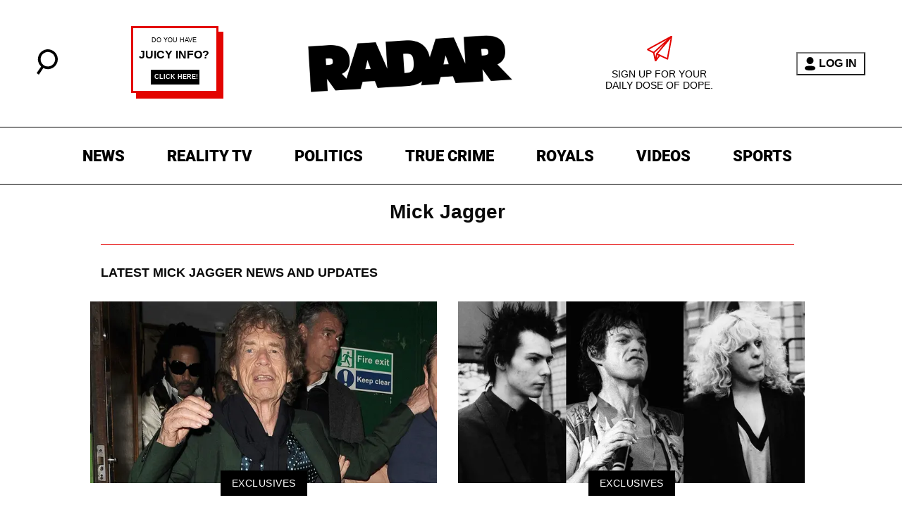

--- FILE ---
content_type: text/html; charset=utf-8
request_url: https://radaronline.com/t/mick-jagger/
body_size: 38107
content:
<!DOCTYPE html><html lang="en-US"><head><meta charSet="utf-8"/><meta name="viewport" content="width=device-width,initial-scale=1,shrink-to-fit=no"/><meta name="theme-color" content="#666"/><script src="https://unpkg.com/web-vitals@0.2.4/dist/web-vitals.es5.umd.min.js" defer=""></script><script data-type="lazy" data-src="/consent.js"></script><script>
          window.dataLayer = []
          window.dataLayer.push({
            page_type: 'topic',
            
            
            
            
            
            
            
            chartbeat: {"sections":"Mick Jagger"},
            application_name: 'radar'
          })
          setTimeout(function(t){function e(o){i(),o.currentTarget.removeEventListener(o.type,e)}function i(){if(window.gtmDidInit)return!1;window.gtmDidInit=!0,function(o,r,a,n,p){o[n]=o[n]||[],o[n].push({"gtm.start":new Date().getTime(),event:"gtm.js"});var l=r.getElementsByTagName(a)[0],m=r.createElement(a),g=n!="dataLayer"?"&l="+n:"";m.async=!0,m.src="https://www.googletagmanager.com/gtm.js?id="+p+g,l.parentNode.insertBefore(m,l)}(window,document,"script","dataLayer","GTM-N7WWL8J")}document.addEventListener("DOMContentLoaded",()=>{setTimeout(i,t||3500)}),document.addEventListener("scroll",e),document.addEventListener("mousemove",e),document.addEventListener("touchstart",e)}, 1, undefined);
          (function(t){function e({name:i,delta:o,id:r}){t.push({event:"web-vitals",event_category:"Web Vitals",event_action:i,event_value:Math.round(i==="CLS"?o*1e3:o),event_label:r})}addEventListener("DOMContentLoaded",function(){window.webVitals&&(webVitals.getCLS(e),webVitals.getFID(e),webVitals.getLCP(e))})})(window.dataLayer);
        </script><meta name="robots" content="max-snippet:-1, max-image-preview:large, max-video-preview:-1"/><link rel="shortcut icon" href="https://radaronline.com/favicon.ico"/><link rel="manifest" href="https://radaronline.com/manifest.json"/><link rel="preload" as="font" href="https://fonts.gstatic.com/l/font?kit=[base64]&amp;skey=c608c610063635f9&amp;v=v49" crossorigin="anonymous"/><link rel="preload" as="font" href="https://fonts.gstatic.com/l/font?kit=[base64]&amp;skey=c608c610063635f9&amp;v=v49" crossorigin="anonymous"/><link rel="preload" as="font" href="https://fonts.gstatic.com/l/font?kit=[base64]&amp;skey=c608c610063635f9&amp;v=v49" crossorigin="anonymous"/><link rel="preload" as="font" href="https://fonts.gstatic.com/l/font?kit=[base64]&amp;skey=a0a0114a1dcab3ac&amp;v=v49" crossorigin="anonymous"/><link rel="preload" as="font" href="https://fonts.gstatic.com/l/font?kit=[base64]&amp;skey=a0a0114a1dcab3ac&amp;v=v49" crossorigin="anonymous"/><link rel="preload" as="font" href="https://fonts.gstatic.com/l/font?kit=[base64]&amp;skey=a0a0114a1dcab3ac&amp;v=v49" crossorigin="anonymous"/><link rel="preload" as="font" href="https://fonts.gstatic.com/l/font?kit=[base64]&amp;skey=a0a0114a1dcab3ac&amp;v=v49" crossorigin="anonymous"/><link rel="preload" as="font" href="https://fonts.gstatic.com/l/font?kit=[base64]&amp;skey=a0a0114a1dcab3ac&amp;v=v49" crossorigin="anonymous"/><script type="application/ld+json">{"@context":"https://schema.org","@type":"BreadcrumbList","itemListElement":[{"@type":"ListItem","position":1,"item":{"@type":"WebPage","@id":"https://radaronline.com/","name":"Home"}},{"@type":"ListItem","position":2,"item":{"@type":"WebPage","@id":"https://radaronline.com/t/mick-jagger/","name":"Mick Jagger"}}]}</script><script type="application/ld+json">{"@context":"https://schema.org","@type":"CollectionPage","name":"Mick Jagger","headline":"Mick Jagger","url":"https://radaronline.com/t/mick-jagger/","@id":"https://radaronline.com/t/mick-jagger/#ContentSchema","about":{"@type":"Thing","name":"Mick Jagger"},"publisher":{"@type":"Organization","name":"RadarOnline","logo":{"@type":"ImageObject","url":"https://radaronline.com/logo-black.svg"}},"inLanguage":"en-US","description":"More Information and news about Mick Jagger","hasPart":[{"@type":"NewsArticle","headline":"Mick Jagger's Biggest Scandals — Including 'Pedophile Sex' and ‘Royal Fling' — Resurface After Fresh Claim Rocker Funded Sid Vicious’ Murder Charge Defense","url":"https://radaronline.com/p/mick-jagger-biggest-scandals-rocker-sid-vicious-pedophile-royal-fling/","description":"The Rolling Stone rocker is trying to find some satisfaction in his own life, after decades of controversy.","datePublished":"2025-06-09T14:58:14.281Z","author":{"@type":"Person","name":"Daniel Gura"},"image":"https://media.radaronline.com/brand-img/55F3dzMf1/0x0/sir-mick-jaggers-very-quiet-final-days-womanizing-rolling-stones-ex-wildman-81-reinvents-himself-as-french-sheep-farmer2-1727363573473.jpg"},{"@type":"NewsArticle","headline":"EXCLUSIVE: Mick Jagger Thrust Back into Center of Claims He Paid Sid Vicious' Legal Fees Nearly 50 Years After Sex Pistol Junkie Was Accused Of Slaughtering Girlfriend Nancy Spungen By Knifing Her In Belly","url":"https://radaronline.com/p/mick-jagger-sid-vicious-legal-fees-sex-pistol-girlfriend-nancy-spungen-exclusive/","description":"Fellow Sex Pistols member Johnny Rotten has hinted that he knows the truth. ","datePublished":"2025-06-03T19:10:23.258Z","author":{"@type":"Person","name":"Daniel Gura"},"image":"https://media.radaronline.com/brand-img/YVEVYjsFw/0x0/mick-jagger-nancyspurgen-pp-1748974464847.jpg"},{"@type":"NewsArticle","headline":"Sean 'Diddy' Combs Trial Latest: Mick Jagger's 'Sex Play', Madonna's Stubborness and Leonardo DiCaprio Being a 'Motherf-----' Brought Up In Latest Shock Testimony","url":"https://radaronline.com/p/sean-diddy-combs-trial-live-latest-mick-jagger-madonna-leonardo-dicaprio-names-dragged-court-testimony/","description":"A-listers Mick Jagger, Madonna and Leonardo DiCaprio have been dragged into Sean 'Diddy’ Combs' sex trafficking trial after being named by rapper's ex-assistant.","datePublished":"2025-06-03T11:35:53.667Z","author":{"@type":"Person","name":"Mike Boyce"},"image":"https://media.radaronline.com/brand-img/HkEN4kJHL/0x0/6-1748944610485.jpg"},{"@type":"NewsArticle","headline":"Sir Mick Jagger Gets Quietly Engaged to Younger Lover Melanie Hamrick — But Is in No Rush to Walk Down the Aisle","url":"https://radaronline.com/p/sir-mick-jagger-engaged-younger-lover-melanie-hamrick-walk-down-aisle/","description":"Mick Jagger and longtime partner Melanie Hamrick are engaged, but the couple don't plan on exchanging vows for now, or maybe ever.","datePublished":"2025-04-11T20:30:00.000Z","author":{"@type":"Person","name":"Daniel Gura"},"image":"https://media.radaronline.com/brand-img/L6LEHHum5/0x0/sir-mick-jaggers-very-quiet-final-days-womanizing-rolling-stones-ex-wildman-81-reinvents-himself-as-french-sheep-farmer5-1727363824566.jpg"},{"@type":"NewsArticle","headline":"EXCLUSIVE: Rock Muse Marianne Faithfull's Tragic Dying Regret Revealed – 'She Passed Away Tortured by How Her Drug Addictions Led to 3 Miscarriages and Cost Her the Dream Of Being Mom to a Big Family'","url":"https://radaronline.com/p/marianne-faithfull-tragic-regret-no-more-children-big-family-dreams-drug-addiction-lost-pregnancies/","description":"Marianne Faithfull's tragic dying regret was never having more kids, after her drug addiction led to miscarriages throughout her turbulent life.","datePublished":"2025-02-27T13:00:00.000Z","author":{"@type":"Person","name":"Radar Staff"},"image":"https://media.radaronline.com/brand-img/FdkSmF_Yc/0x0/marianne-faithfull-tragic-regret-drug-addiction-lost-pregnancies-1740159461957.jpg"},{"@type":"NewsArticle","headline":"The Most Famous Celebrity Couples With Massive Age Gaps —  From Jeff Goldblum and Emilie Livingston to Katharine McPhee and David Foster","url":"https://radaronline.com/p/celebrity-couples-big-age-gaps-jeff-goldblum-katherine-mcphee-david-foster/","description":"Celebrity pairs like Jeff Goldblum and Emilie Livingston have left people talking with their age gaps, showing that age truly doesn't matter when it comes to love.","datePublished":"2025-02-13T01:30:00.000Z","author":{"@type":"Person","name":"Angilene Gacute"},"image":"https://media.radaronline.com/brand-img/esgHZMAam/0x0/celebrity-couples-with-big-age-gaps-1739315256764.jpg"},{"@type":"NewsArticle","headline":"EXCLUSIVE: Inside Mick Jagger's Grief as Singer Pays Emotional Tribute to 'Beautiful Friend' Ex-Lover Marianne Faithfull — 'Everyone Close to Him is Falling Away'","url":"https://radaronline.com/p/mick-jagger-grief-singer-tribute-beautiful-friend-lover-marianne-faithfull/","description":"Sir Mick Jagger has paid tribute to ex-lover Marianne Faithfull after she passed away aged 78 – describing her as a 'beautiful singer and a great actress.'","datePublished":"2025-01-31T12:19:20.778Z","author":{"@type":"Person","name":"Mike Boyce"},"image":"https://media.radaronline.com/brand-img/Kvb1_sGFl/0x0/1-1738318837439.jpg"},{"@type":"NewsArticle","headline":"Paint It Baa-ck! How Mick Jagger, 81, Has Gone From Womanizing Wildman To Sheep Farmer In France As He Sees Out Final Years","url":"https://radaronline.com/p/mick-jaggers-rolling-stones-french-sheep-farmer/","description":"Rolling Stones frontman Mick Jagger is apparently embracing the quiet life by becoming a sheep farmer at his countryside property in France.","datePublished":"2024-09-26T20:00:00.000Z","author":{"@type":"Person","name":"Mike Boyce"},"image":"https://media.radaronline.com/brand-img/6Q81lFVZV/0x0/sir-mick-jaggers-very-quiet-final-days-womanizing-rolling-stones-ex-wildman-81-reinvents-himself-as-french-sheep-farmer4-1727363559904.jpg"},{"@type":"NewsArticle","headline":"Mick Jagger to ‘Take Secrets to Grave’: Rocker Snubs $26M Book Deal — ‘He’s Not Interested In Reviewing the Past’","url":"https://radaronline.com/p/mick-jagger-turns-down-multi-million-book-deal/","description":"The Rolling Stones frontman has no interest in devoting a huge chunk of time to revisiting his past, even for the eye-watering amount of money.","datePublished":"2024-07-22T23:45:00.000Z","author":{"@type":"Person","name":"Radar Staff"},"image":"https://media.radaronline.com/brand-img/_enmUOP6z/0x0/mick-jaggers-turns-down-book-deal-1721689750225.png"},{"@type":"NewsArticle","headline":"Rolling Stones Target of FBI Drug Sting: How G-men and British Cops Conspired to Destroy ‘Dirty’ Band with 1967 Raid That Jailed Mick Jagger","url":"https://radaronline.com/p/rolling-stones-target-fbi-drug-sting-fbi-police-jailed-mick-jagger/","description":"The Rolling Stones were targeted by the FBI and the British Police in a drug-raid conspiracy to destroy the band","datePublished":"2023-07-26T23:00:00.000Z","author":{"@type":"Person","name":"Radar Staff"},"image":"https://media.radaronline.com/brand-img/tgSRVXiAA/0x0/the-rolling-stones-mick-jagger-keith-richards-explosive-relationship-03-1618332743573.jpg"},{"@type":"NewsArticle","headline":"Hell’s Angels Horror: How Brave Mick Jagger Put His Life on the Line Every Time He Went on Stage","url":"https://radaronline.com/p/mick-jagger-hells-angel-fight-rolling-stone-80th-birthday/","description":"Sources reveal Jagger spent 5-figures per month to protect himself against the threats. ","datePublished":"2023-07-26T16:10:00.000Z","author":{"@type":"Person","name":"Radar Staff"},"image":"https://media.radaronline.com/brand-img/eeHWNMQFN/0x0/mickjagger-pp-1690387266229.jpg"},{"@type":"NewsArticle","headline":"Mick Jagger's Longtime GF Pushing for Proposal as She 'Wants the Whole Nine Yards' With Rolling Stones Rocker","url":"https://radaronline.com/p/mick-jagger-girlfriend-pushing-for-proposal/","description":"Mick Jagger's girlfriend is ready to take their relationship to the next level and has been testing his resolve by making her marital pleas public, RadarOnline.com has learned.","datePublished":"2023-06-24T21:30:00.000Z","author":{"@type":"Person","name":"Aaron Johnson"},"image":"https://media.radaronline.com/brand-img/j_Lg96tpt/0x0/mickjagger-gf1-pp-1687375198265.jpg"},{"@type":"NewsArticle","headline":"Rupert Murdoch Bashed Rolling Stones Frontman Mick Jagger In Proposal to Jerry Hall: 'Mick Was So Unfaithful To You. I'd Never Be Unfaithful'","url":"https://radaronline.com/p/rupert-murdoch-bashed-rolling-stones-frontman-mick-jagger-proposal-jerry-hall/","description":"Hall also reportedly had Jagger's security consultant disconnect surveillance cameras from her and Murdoch's Oxfordshire home following their split last year.","datePublished":"2023-04-13T21:30:00.000Z","author":{"@type":"Person","name":"Connor Surmonte"},"image":"https://media.radaronline.com/brand-img/3dITEd56K/0x0/rupert-murdoch-bashed-rolling-stones-frontman-mick-jagger-proposal-jerry-halljpg-1681408123072.jpg"},{"@type":"NewsArticle","headline":"Mick Jagger, 79, Sparks Engagement Rumors With Girlfriend, 35, After She's Spotted With Massive Rock","url":"https://radaronline.com/p/mick-jagger-engagement-rumors-girlfriend-age-difference/","description":"Mick Jagger, 79, and Melanie Hamrick, 35, are at the center of engagement rumors after a suspicious picture was posted online.","datePublished":"2022-11-14T22:00:00.000Z","author":{"@type":"Person","name":"Haley Gunn"},"image":"https://media.radaronline.com/brand-img/YY54ExLqn/0x0/untitled-design-1-1668450951847.png"},{"@type":"NewsArticle","headline":"Al Pacino, 81, Spotted On Dinner Date With Mick Jagger's 28-Year-Old Ex-Girlfriend, Noor Alfallah ","url":"https://radaronline.com/p/al-pacino-dating-mick-jagger-ex-girlfriend-noor-alfallah/","description":"Age isn't anything but a number if you're Al Pacino! He was seen leaving a romantic dinner date with Mick Jagger's ex despite a 53-year age gap, ","datePublished":"2022-04-11T17:09:02.599Z","author":{"@type":"Person","name":"Whitney Vasquez"},"image":"https://media.radaronline.com/brand-img/H0xrQErnz/0x0/al-pacino-dating-mick-jagger-ex-girlfriend-noor-alfallah-1649696732733.jpg"},{"@type":"NewsArticle","headline":"78-Year-Old Mick Jagger And His 34-Year-Old Girlfriend Celebrate 7 Years Of Love On Miami Beach","url":"https://radaronline.com/p/mick-jagger-girlfriend-ballerina-melanie-hamrick-photos-miami-beach/","description":"The Rolling Stones frontman, 78, proves age is nothing but a number.","datePublished":"2021-11-24T20:34:34.266Z","author":{"@type":"Person","name":"Bernie Zilio"},"image":"https://media.radaronline.com/brand-img/9dlTgLndR/0x0/mick-jagger-girlfriend-ballet-dancer-melanie-hamrick-photos-miami-beach-1637783012412.jpg"},{"@type":"NewsArticle","headline":"Secrets of The Rolling Stones' 'Satanic Majesties': Inside The Most Explosive Relationship In Rock ‘N’ Roll History","url":"https://radaronline.com/p/the-rolling-stones-mick-jagger-keith-richards-explosive-relationship/","description":"As Mick Jagger and Keith Richards prepare to take the Rolling Stones on tour again, we examine the unique bond that has kept the rockers together for 60 years… even as it drives them apart","datePublished":"2021-04-13T17:58:03.875Z","author":{"@type":"Person","name":"Dominic Utton"},"image":"https://media.radaronline.com/brand-img/q7kfYVkfM/0x0/the-rolling-stones-mick-jagger-keith-richards-explosive-relationship-rf-1618332686639.jpg"},{"@type":"NewsArticle","headline":"Rae Dawn Chong Claims Mick Jagger Seduced Her When She Was 15","url":"https://radaronline.com/exclusives/2020/02/rae-dawn-chong-says-mick-jagger-had-sex-with-her-age-15/","description":"Rae Dawn Chong claims she was 15 when Mick Jagger had sex with her.","datePublished":"2020-02-02T20:13:30.000Z","author":{"@type":"Person","name":"Radar Staff"},"image":"https://media.radaronline.com/brand-img/4p0lMpDxd/0x0/2020/02/rae-dawn-chong-says-mick-jagger-had-sex-with-her-age-15-.jpg"},{"@type":"NewsArticle","headline":"Hooking Up With The Help: Celebrities Caught In Nanny Cheating Scandals","url":"https://radaronline.com/photos/married-celebrities-caught-nanny-affairs-cheating-scandals/","description":"The nasty breakup between Meghan King Edmonds and her now estranged husband Jim is just the latest marriage to crumble due to accusations of infidelity with the nanny!","datePublished":"2019-10-30T19:13:44.000Z","author":{"@type":"Person","name":"Radar Staff"},"image":"https://media.radaronline.com/brand-img/chU4p-JI_/0x0/2019/10/Celebs-Caught-In-Relationships-With-Nannies-Feature.jpg"},{"@type":"NewsArticle","headline":"Mick Jagger Has Defibrillator & Heart Docs On Standby After Emergency Surgery","url":"https://radaronline.com/exclusives/2019/06/rolling-stones-mick-jagger-emergency-heart-surgery/","description":"The Rolling Stones are going to great lengths to prevent any chance of Mick Jagger dying of a heart attack onstage, RadarOnline.com has learned.","datePublished":"2019-06-20T20:20:47.000Z","author":{"@type":"Person","name":"Radar Staff"},"image":"https://media.radaronline.com/brand-img/TPsWP22Fp/0x0/2019/06/Mick-Jagger-Has-Defibrillator-Heart-Docs-On-Standby-After-Emergency-Surgery-pp.jpg"},{"@type":"NewsArticle","headline":"Mick On The Mend! Jagger Looks Happy & Healthy in NYC After Emergency Heart Surgery","url":"https://radaronline.com/photos/mick-jagger-looks-healthy-nyc-after-heart-surgery/","description":"For the first time since life-saving heart surgery earlier this month, Mick Jagger was spotted going for a healthy walk in New York City.","datePublished":"2019-04-19T21:08:32.000Z","author":{"@type":"Person","name":"Radar Staff"},"image":"https://media.radaronline.com/brand-img/VgsCjfzvs/0x0/2019/04/Mick-Jagger-On-The-Mend-Feature.jpg"},{"@type":"NewsArticle","headline":"Fatal Condition? Chris Jagger Says Famous Brother Mick Could Have Died","url":"https://radaronline.com/exclusives/2019/04/chris-jagger-brother-mick-jagger-could-have-died/","description":"Chris Jagger says his famous brother Mick Jagger could have died from heart condition.","datePublished":"2019-04-08T01:24:08.000Z","author":{"@type":"Person","name":"Cliff Renfrew"},"image":"https://media.radaronline.com/brand-img/zP2Yv98wN/0x0/2019/04/chris-jagger-brother-mick-jagger-could-have-died-pp.jpg"},{"@type":"NewsArticle","headline":"Mick Jagger 'On The Mend' & Thanks Fans For Support After Emergency Heart Valve Replacement Surgery","url":"https://radaronline.com/exclusives/2019/04/mick-jagger-thanks-fans-heart-valve-replacement-surgery/","description":"Mick Jagger is thanking fans for their outpouring of concern, RadarOnline.com can confirm, after the Rolling Stones front man had to have emergency surgery to replace a valve in his heart.","datePublished":"2019-04-05T21:57:01.000Z","author":{"@type":"Person","name":"Radar Staff"},"image":"https://media.radaronline.com/brand-img/oakB8_DnU/0x0/2019/04/mick-jagger-thanks-fans-heart-valve-replacement-surgery-pp.jpg"},{"@type":"NewsArticle","headline":"Mick Jagger To Undergo Heart Valve Replacement Surgery At 75","url":"https://radaronline.com/exclusives/2019/04/mick-jagger-undergo-heart-valve-replacement-surgery/","description":"Mick Jagger told fans he is 'devastated' after doctors forced him to postpone his U.S. and Canada tour do to his sudden health crisis.","datePublished":"2019-04-01T20:33:52.000Z","author":{"@type":"Person","name":"Rosa Sanchez"},"image":"https://media.radaronline.com/brand-img/ldMc59sre/0x0/2019/04/Mick-Jagger-Undergo-Heart-Valve-Replacement-Surgery-pp.jpg"},{"@type":"NewsArticle","headline":"No Show! Rolling Stones Postpone US Tour Over Mick Jagger Health Fears","url":"https://radaronline.com/exclusives/2019/03/rolling-stones-postpone-us-your-mick-jagger-health/","description":"Rolling Stones postpone US tour over Mick Jagger health fears.","datePublished":"2019-03-30T20:28:22.000Z","author":{"@type":"Person","name":"Cliff Renfrew"},"image":"https://media.radaronline.com/brand-img/g26NosRds/0x0/2019/03/rolling-stones-postpone-us-your-mick-jagger-health-feature.jpg"},{"@type":"NewsArticle","headline":"Revealed For The First Time Ever: The A-List Stars In Notorious Madam's Black Book","url":"https://radaronline.com/exclusives/2016/06/revealed-for-the-first-time-ever-the-a-list-stars-in-notorious-madams-black-book/","description":"Her celebrity clients — exposed!","datePublished":"2016-06-01T14:03:21.000Z","author":{"@type":"Person","name":"Radar Staff"},"image":"https://media.radaronline.com/brand-img/TxiJP8sp1/0x0/2016/05/heidi-fleiss-celebrity-pros-pp-4.jpg"},{"@type":"NewsArticle","headline":"Leonardo DiCaprio Dances With Mick Jagger & Al Pacino At Pre-Oscars Party - Details","url":"https://radaronline.com/exclusives/2019/02/leonardo-dicaprio-dances-with-mick-jagger-al-pacino/","description":"Leonardo DiCaprio was in a 'party mood' before the Oscars.","datePublished":"2019-02-24T21:41:55.000Z","author":{"@type":"Person","name":"Radar Staff"},"image":"https://media.radaronline.com/brand-img/Qnov1sH3U/0x0/2019/02/leonardo-dicaprio-dances-with-mick-jagger-al-pacino-pp-.jpg"},{"@type":"NewsArticle","headline":"In Danger? Mick Jagger's Daughter Georgia May Is Dating A Violent Man","url":"https://radaronline.com/exclusives/2018/09/mick-jaggers-daughter-georgia-dating-a-violent-man/","description":"Mick Jagger's daughter Georgia May is dating a violent model Norman Theuerkorn.","datePublished":"2018-09-01T20:38:18.000Z","author":{"@type":"Person","name":"Cliff Renfrew"},"image":"https://media.radaronline.com/brand-img/6LsBri8ky/0x0/2018/09/mick-jagger’s-daughter-georgia-dating-a-violent-man-pp.jpg"},{"@type":"NewsArticle","headline":"Fashion Battle: Angelica Cota Suing L'Wren Scott Over Handbag Line","url":"https://radaronline.com/exclusives/2012/01/angelica-cota-lwren-scott-fashion-lawsuit-courts-mick-jagger/","description":"By Radar Staff\nThere's a fashion battle brewing in the courts between designers Angelica Cota and L'Wren Scott, and we've got the docs right here on","datePublished":"2012-01-04T17:00:13.000Z","author":{"@type":"Person","name":"Radar Staff"},"image":"https://media.radaronline.com/brand-img/b71omBck2/0x0/2012/01/scott-cota-lawsuit-fame-post.jpg"},{"@type":"NewsArticle","headline":"Ready To Rock! Mick Jagger Set To Perform At Gwyneth & Brad's Star-Studded Wedding","url":"https://radaronline.com/videos/gwyneth-paltrow-wedding-brad-falchuck-mick-jagger-performing/","description":"Rolling Stones superstar Mick Jagger is set to belt out a couple of tunes for Gwyneth Paltrow and Brad Falchuk's wedding, RadarOnline.com has learned exclusively!","datePublished":"2018-04-19T13:54:53.000Z","author":{"@type":"Person","name":"Radar Staff"},"image":"https://media.radaronline.com/brand-img/KkOZYOb66/0x0/2018/04/gwyneth-paltrow-wedding-brad-falchuck-mick-jagger-performing-pp.jpg"},{"@type":"NewsArticle","headline":"Mick Jagger, 74, Romances 22-Year-Old Film Producer","url":"https://radaronline.com/videos/mick-jagger-74-romancing-noor-alfallah-22/","description":"Mick Jagger, 74, is reportedly romancing producer Noor Alfallah, 22, in the rocker's latest age-defying romance.","datePublished":"2017-10-29T21:41:17.000Z","author":{"@type":"Person","name":"Radar Staff"},"image":"https://media.radaronline.com/brand-img/SoO5y66oz/0x0/2017/10/mick-jagger-74-romancing-noor-alfallah-22-pp-.jpg"},{"@type":"NewsArticle","headline":"Faye Dunaway Saved Mick Jagger After Drugs Binge New Book Claims","url":"https://radaronline.com/videos/faye-dunaway-saved-mick-jagger-after-drugs-binge/","description":"Faye Dunaway saved Mick Jagger after drugs binge at friend's New York flat.","datePublished":"2017-10-22T20:00:26.000Z","author":{"@type":"Person","name":"Cliff Renfrew"},"image":"https://media.radaronline.com/brand-img/s5AuHP884/0x0/2017/10/faye-dunaway-saved-mick-jagger-after-drugs-binge-pp-.jpg"},{"@type":"NewsArticle","headline":"'Rolling Stones' Star Mick Jagger Plans To Leave His Newborn Son Before Christmas","url":"https://radaronline.com/photos/rolling-stones-star-mick-jagger-plans-leave-newborn-son-christmas/","description":"Find out how he'll make it up to his baby mama for missing his eighth child's first holiday.","datePublished":"2016-12-12T00:00:37.000Z","author":{"@type":"Person","name":"Radar Staff"},"image":"https://media.radaronline.com/brand-img/1Py3lFbiu/0x0/2016/12/rolling-stones-mick-jagger-baby-eighth-child-leaving-christmas-pp-.jpg"},{"@type":"NewsArticle","headline":"Mick Jagger Expecting Baby No. 8 With 29-Year-Old Girlfriend Melanie Hamrick","url":"https://radaronline.com/exclusives/2016/07/mick-jagger-expecting-baby-no-8-with-girlfriend-melanie-hamrick/","description":"Mick Jagger is going to be a father once more!","datePublished":"2016-07-15T17:38:30.000Z","author":{"@type":"Person","name":"Radar Staff"},"image":"https://media.radaronline.com/brand-img/DPU6U4kXg/0x0/2016/07/mick-jagger-expecting-baby-no-8-with-girlfriend-melanie-hamrick-pp.jpg"},{"@type":"NewsArticle","headline":"Famous Fashionistas: 23 Models With Celebrity Parents","url":"https://radaronline.com/photos/fashion-models-celebrity-parents/","description":"Here are 23 models who have parents just as famous as they are...if not more.","datePublished":"2014-09-11T11:22:46.000Z","author":{"@type":"Person","name":"Radar Staff"},"image":"https://media.radaronline.com/brand-img/_OQIF5f0q/0x0/2014/09/fashion-models-celebrity-parents-pp-sl.jpg"},{"@type":"NewsArticle","headline":"Sowing Their Celebrity Oats! 15 Famous Dads Who Have Plenty Of Kids… And Baby Mamas!","url":"https://radaronline.com/photos/celeb-dads-multiple-kids-multiple-women/","description":"Sowing Their Celebrity Oats! 15 Famous Dads Who Have Plenty Of Kids","datePublished":"2014-10-19T18:59:33.000Z","author":{"@type":"Person","name":"Radar Staff"},"image":"https://media.radaronline.com/brand-img/J5pQe6Nwj/0x0/2014/10/celeb-dads-multiple-kids-multiple-women-pp-sl.jpg"},{"@type":"NewsArticle","headline":"20 Weird And Wacky Hollywood Conspiracy Theories","url":"https://radaronline.com/photos/20-conspiracy-theories-hollywood-national-enquirer-photos/","description":"We've uncovered the craziest stories from Hollywood history.","datePublished":"2015-12-02T17:20:00.000Z","author":{"@type":"Person","name":"Radar Staff"},"image":"https://media.radaronline.com/brand-img/MSCPAgtai/0x0/2014/08/urbanpp3.jpg"},{"@type":"NewsArticle","headline":"Hooking Up With The Help? Hollywood Celebrities Who Faced Nanny Cheating Scandals -- Ben Affleck, Mick Jagger & More","url":"https://radaronline.com/photos/ben-affleck-nanny-celebrities-cheating-scandal/","description":"Ben Affleck denies he cheated with nanny Christine Ouzounian, but he's not the only celebrity to weather such allegations. RadarOnline.com has a gallery of Hollywood's leading men, from Mick Jagger to Jude Law and more who faced claims they cheated with the help.","datePublished":"2015-07-31T11:06:14.000Z","author":{"@type":"Person","name":"Radar Staff"},"image":"https://media.radaronline.com/brand-img/JxQOiWMYT/0x0/2015/07/ben-affleck-nanny-celebrities-cheating-jude-law-robin-williams-1-PP.jpg"},{"@type":"NewsArticle","headline":"Getting Satisfaction! Mick Jagger Wooing Model Masha Rudenko — Behind His Girlfriend’s Back","url":"https://radaronline.com/exclusives/2015/07/mick-jagger-cheats-girlfriend-melanie-hamrick-model-masha-rudenko/","description":"Great-Grandfather Mick Jagger is robbing the cradle behind his girlfriend’s back! The 72-year-old Rolling Stones rocker, who is on tour with his iconic group, has been secretly seeing 26-year-old Slavic model Masha Rudenko now that he’s not under the watchful eye of his girlfriend Melanie Hamrick, 28.","datePublished":"2015-07-08T10:59:32.000Z","author":{"@type":"Person","name":"Radar Staff"},"image":"https://media.radaronline.com/brand-img/Bxkz2fRoN/0x0/2015/07/mick-jagger-cheats-PP.jpg"},{"@type":"NewsArticle","headline":"Drinking, Drugs & Worse! 10 Bad Boy Boybanders","url":"https://radaronline.com/photos/zayn-malik-drug-rumors-boy-band-bad-boys/","description":"They’re supposed to be the squeaky-clean crooners who make the hearts of teen girls go aflutter. But sometimes boy band members have a dark side! As RadarOnline.com recently reported, Zayn Malik allegedly left One Direction after refusing to sober up. Here’s a look at other bad boy band members of yesteryear.","datePublished":"2015-04-08T11:17:16.000Z","author":{"@type":"Person","name":"Radar Staff"},"image":"https://media.radaronline.com/brand-img/s43xRBCPF/0x0/2015/04/zayn-malik-drug-rumors-boy-band-bad-boys-PP.jpg"},{"@type":"NewsArticle","headline":"Mick Jagger Sets Up Fashion Scholarship As Memorial To Late Love L'Wren Scott","url":"https://radaronline.com/exclusives/2015/01/mick-jagger-scholarship-lwren-scott/","description":"Mick Jagger has set up a scholarship to London’s Central Saint Martins in memory of late girlfriend L'Wren Scott, who tragically killed herself last year.","datePublished":"2015-01-20T17:25:31.000Z","author":{"@type":"Person","name":"Radar Staff"},"image":"https://media.radaronline.com/brand-img/kj1U7q8kp/0x0/2015/01/mick-jagger-scholarship.jpg"},{"@type":"NewsArticle","headline":"Ritzy R&R: Glitzy Vacation Spots Of The Rich And Famous","url":"https://radaronline.com/photos/celebrity-favorite-vacation-spots/","description":"From the Caribbean to the south of France the world is one massive playground for the rich and famous.","datePublished":"2014-08-28T12:22:14.000Z","author":{"@type":"Person","name":"Radar Staff"},"image":"https://media.radaronline.com/brand-img/efToBFy9F/0x0/2014/08/celebrity-vacation-spots-pp.jpg"},{"@type":"NewsArticle","headline":"Let’s Call It A Truce! Celebrity Feuds That Ended With A Handshake","url":"https://radaronline.com/photos/celebrity-feuds-chris-brown-drake-kanye-west-kim-kardashiancelebrity-feuds/","description":"There’s nothing like a celebrity feud, but Hollywood stars get just as much attention when they bury the hatchet with their enemies.","datePublished":"2014-07-22T11:02:58.000Z","author":{"@type":"Person","name":"Radar Staff"},"image":"https://media.radaronline.com/brand-img/tHxPwfU4n/0x0/2014/07/celebrity-feuds-chris-brown-drake-kanye-west-kim-kardashian-celebrity-feuds-pp-sl.jpg"},{"@type":"NewsArticle","headline":"Seeing Double! 50 Celebrities Who Look Surprisingly Similar","url":"https://radaronline.com/photos/celebrity-doppelganger-lookalikes-photos/","description":"These celebrities are not twins separated at birth -- they just look like it! Here’s our list of stars who look so much like each other.","datePublished":"2014-09-16T10:58:09.000Z","author":{"@type":"Person","name":"Radar Staff"},"image":"https://media.radaronline.com/brand-img/3TOoV8zlD/0x0/2014/09/25-celebreties-that-look-alike.gif"},{"@type":"NewsArticle","headline":"Even MORE Hollywood Cheapskates! 13 Celebs Who Don’t Flash The Cash Even Though They’re Worth Million$","url":"https://radaronline.com/photos/cheapskate-celebrities-cheap-frugal-hollywood-celebs-2/","description":"Here are 13 celebs who are careful with cash.","datePublished":"2014-11-26T11:59:03.000Z","author":{"@type":"Person","name":"Radar Staff"},"image":"https://media.radaronline.com/brand-img/8eqVnmn_C/0x0/2014/11/cheapskate-celebrities-cheap-frugal-hollywood-celebs-pp-sl.jpg"},{"@type":"NewsArticle","headline":"Power Puffers! 22 Celebrities Who Smoke","url":"https://radaronline.com/photos/power-puffers-22-celebrities-who-smoke/","description":"Hollywood is generally a health-conscious town. But many celebrities find time to sneak in a cheeky cigarette or two…or 40 a day.","datePublished":"2014-08-21T11:21:32.000Z","author":{"@type":"Person","name":"Isao Gamez"},"image":"https://media.radaronline.com/brand-img/0yC14gA1l/0x0/2014/08/puff-puff-22-celebrities-who-smoke-pp-sl.jpg"},{"@type":"NewsArticle","headline":"Insurance Lawyers: L’Wren’s Suicide Not ‘Sudden And Unforeseen’​ — Mick Should Have Expected It","url":"https://radaronline.com/exclusives/2014/11/mick-jagger-lwren-scott-suicide-rolling-stones-insurance-lawsuit/","description":"Lawyers say Mick Jagger should have expected L’Wren Scott’s suicide.","datePublished":"2014-11-13T11:56:42.000Z","author":{"@type":"Person","name":"jjlweber"},"image":"https://media.radaronline.com/brand-img/rH6-bovII/0x0/2014/11/mick_lwren.jpg"},{"@type":"NewsArticle","headline":"Insurers To Investigate L'Wren Scott’s Mental Health In $12.7 Mil Legal Clash With Mick Jagger & The Rolling Stones","url":"https://radaronline.com/exclusives/2014/11/lwren-scott-mick-jagger-mental-health-insurance-claim-million-death-rolling-stones-suicide/","description":"L'Wren Scott’s mental health will be the focus of a probe by a dozen insurance underwriters tangling in a court clash with Rolling Stones.","datePublished":"2014-11-10T19:16:20.000Z","author":{"@type":"Person","name":"Radar Staff"},"image":"https://media.radaronline.com/brand-img/5T_Uaa0hX/0x0/2014/11/mick-jagger-and-lwren-scott-2.jpg"},{"@type":"NewsArticle","headline":"Who’s Their Daddy? 22 Celebrity Paternity Scandals","url":"https://radaronline.com/photos/photo-gallery-celebrity-paternity-scandals-who-is-their-daddy/","description":"Find out which celebs have faced paternity scandals!","datePublished":"2014-10-23T11:27:07.000Z","author":{"@type":"Person","name":"Radar Staff"},"image":"https://media.radaronline.com/brand-img/Lt68073R7/0x0/2014/10/paternity-scandals.jpg"},{"@type":"NewsArticle","headline":"David Bowie Kept A ‘Pit Of Sin’ For Orgies That Included Mick Jagger, Biographer Claims","url":"https://radaronline.com/exclusives/2014/09/david-bowie-drug-crazed-pit-mick-jagger-joined-orgies-new-biography-claims/","description":"David Bowie had a \"pit\" for orgies...that Mick Jagger were a part of as well.","datePublished":"2014-09-25T11:28:30.000Z","author":{"@type":"Person","name":"Radar Staff"},"image":"https://media.radaronline.com/brand-img/g1KwPy6vp/0x0/2014/09/david-bowie-and-mick-jagger-ne.jpg"}]}</script><title>Mick Jagger | Radar Online</title><meta name="description" content="More Information and news about Mick Jagger"/><link rel="alternate" type="application/rss+xml" href="https://radaronline.com/topic/mick-jagger/rss/"/><link rel="canonical" href="https://radaronline.com/t/mick-jagger/"/><link rel="next" href="https://radaronline.com/t/mick-jagger/?page=2"/><style>@font-face {
  font-family: 'Roboto';
  font-style: italic;
  font-weight: 300;
  font-stretch: normal;
  font-display: optional;
  src: url(https://fonts.gstatic.com/l/font?kit=[base64]&skey=c608c610063635f9&v=v49) format('truetype');
}
@font-face {
  font-family: 'Roboto';
  font-style: italic;
  font-weight: 400;
  font-stretch: normal;
  font-display: optional;
  src: url(https://fonts.gstatic.com/l/font?kit=[base64]&skey=c608c610063635f9&v=v49) format('truetype');
}
@font-face {
  font-family: 'Roboto';
  font-style: italic;
  font-weight: 500;
  font-stretch: normal;
  font-display: optional;
  src: url(https://fonts.gstatic.com/l/font?kit=[base64]&skey=c608c610063635f9&v=v49) format('truetype');
}
@font-face {
  font-family: 'Roboto';
  font-style: normal;
  font-weight: 300;
  font-stretch: normal;
  font-display: optional;
  src: url(https://fonts.gstatic.com/l/font?kit=[base64]&skey=a0a0114a1dcab3ac&v=v49) format('truetype');
}
@font-face {
  font-family: 'Roboto';
  font-style: normal;
  font-weight: 400;
  font-stretch: normal;
  font-display: optional;
  src: url(https://fonts.gstatic.com/l/font?kit=[base64]&skey=a0a0114a1dcab3ac&v=v49) format('truetype');
}
@font-face {
  font-family: 'Roboto';
  font-style: normal;
  font-weight: 500;
  font-stretch: normal;
  font-display: optional;
  src: url(https://fonts.gstatic.com/l/font?kit=[base64]&skey=a0a0114a1dcab3ac&v=v49) format('truetype');
}
@font-face {
  font-family: 'Roboto';
  font-style: normal;
  font-weight: 700;
  font-stretch: normal;
  font-display: optional;
  src: url(https://fonts.gstatic.com/l/font?kit=[base64]&skey=a0a0114a1dcab3ac&v=v49) format('truetype');
}
@font-face {
  font-family: 'Roboto';
  font-style: normal;
  font-weight: 900;
  font-stretch: normal;
  font-display: optional;
  src: url(https://fonts.gstatic.com/l/font?kit=[base64]&skey=a0a0114a1dcab3ac&v=v49) format('truetype');
}
</style><style>
*, *:before, *:after, ::placeholder {
  box-sizing: border-box;
}
body {
  margin: 0;
  padding: 0;
  color: #666;
  font-family: 'Arial', -apple-system, BlinkMacSystemFont, 'Segoe UI', 'Roboto', 'Oxygen', 'Ubuntu', 'Cantarell', 'Fira Sans', 'Droid Sans', 'Helvetica Neue', sans-serif;
  -webkit-font-smoothing: antialiased;
  -moz-osx-font-smoothing: grayscale;
}
img[data-src] {
  display: none;
}
.eUNKSF svg{height:13px;margin-left:5px;color:#666}/*!sc*/@media(max-width:989px){.eUNKSF{display:-webkit-box;display:-webkit-flex;display:-ms-flexbox;display:flex;-webkit-flex-direction:column;-ms-flex-direction:column;flex-direction:column;-webkit-box-pack:center;-webkit-justify-content:center;-ms-flex-pack:center;justify-content:center;-webkit-align-items:flex-start;-webkit-box-align:flex-start;-ms-flex-align:flex-start;align-items:flex-start}.eUNKSF:hover ul{display:-webkit-box;display:-webkit-flex;display:-ms-flexbox;display:flex}.eUNKSF ul{display:none;padding:0;-webkit-flex-direction:column;-ms-flex-direction:column;flex-direction:column;-webkit-box-pack:center;-webkit-justify-content:center;-ms-flex-pack:center;justify-content:center;-webkit-align-items:flex-start;-webkit-box-align:flex-start;-ms-flex-align:flex-start;align-items:flex-start}.eUNKSF ul.active{display:-webkit-box;display:-webkit-flex;display:-ms-flexbox;display:flex}.eUNKSF ul.inactive{display:none}.eUNKSF .sc-ArjOu a{color:white;font-size:13px;padding-left:25px;border-bottom:0}.eUNKSF .spotlight-marker{font-size:13px;font-weight:800;color:white;list-style:none;padding:10px 0 10px 25px;text-transform:uppercase;-webkit-text-decoration:underline;text-decoration:underline}}/*!sc*/@media(min-width:990px){.eUNKSF{position:relative;display:-webkit-box;display:-webkit-flex;display:-ms-flexbox;display:flex;-webkit-align-items:center;-webkit-box-align:center;-ms-flex-align:center;align-items:center;-webkit-box-pack:center;-webkit-justify-content:center;-ms-flex-pack:center;justify-content:center}.eUNKSF ul{display:none;position:absolute;left:0;top:20px;background:#fff;padding:0 10px;z-index:9999;border:1px solid #ddd;border-top:0}.eUNKSF:hover ul{display:inline}.eUNKSF .sc-ArjOu{display:-webkit-box;display:-webkit-flex;display:-ms-flexbox;display:flex;width:100%;white-space:nowrap}.eUNKSF .sc-ArjOu:last-child{border-top:1px solid #ddd}.eUNKSF .sc-ArjOu:last-child a{font-size:10px}.eUNKSF .sc-ArjOu a{color:#595959;border:0;font-size:13px;min-width:200px;padding:10px 0}.eUNKSF .spotlight-marker{font-size:13px;font-weight:800;color:#595959;list-style:none;padding:5px 0;text-transform:uppercase;-webkit-text-decoration:underline;text-decoration:underline}}/*!sc*/data-styled.g4[id="sc-hKFyIo"]{content:"eUNKSF,"}/*!sc*/.htLRdL{display:-webkit-box !important;display:-webkit-flex !important;display:-ms-flexbox !important;display:flex !important}/*!sc*/data-styled.g5[id="sc-eCApGN"]{content:"htLRdL,"}/*!sc*/.jnYGUA{margin:0;display:-webkit-box;display:-webkit-flex;display:-ms-flexbox;display:flex;-webkit-box-pack:center;-webkit-justify-content:center;-ms-flex-pack:center;justify-content:center;position:relative;z-index:1}/*!sc*/data-styled.g17[id="sc-ksluoS"]{content:"jnYGUA,"}/*!sc*/.guxuQc{width:100%;max-width:640px}/*!sc*/data-styled.g18[id="sc-hBMVcZ"]{content:"guxuQc,"}/*!sc*/.jZjbnN{position:relative;overflow:hidden;width:100%;padding-top:52.36%}/*!sc*/data-styled.g19[id="sc-fnVYJo"]{content:"jZjbnN,"}/*!sc*/.jzZNLJ{display:block;line-height:0;width:100%;max-width:640px;position:absolute;top:0;left:0;object-fit:cover;object-position:50% 50%;height:100%}/*!sc*/data-styled.g20[id="sc-fFSRdu"]{content:"jzZNLJ,"}/*!sc*/.ipfhlk{background:#fff;border-top:1px solid #000;text-transform:uppercase;margin-top:30px;padding:40px 20px}/*!sc*/@media(min-width:1280px){.ipfhlk{padding:40px}}/*!sc*/data-styled.g45[id="sc-iTVIwl"]{content:"ipfhlk,"}/*!sc*/.gwofgg{max-width:1200px;margin:0 auto;display:grid;grid-template-columns:1fr;gap:40px}/*!sc*/@media(min-width:640px){.gwofgg{grid-template-columns:1fr 1fr 1fr;gap:20px}}/*!sc*/data-styled.g46[id="sc-iBzFoy"]{content:"gwofgg,"}/*!sc*/.fEpwRc{display:-webkit-box;display:-webkit-flex;display:-ms-flexbox;display:flex;-webkit-flex-direction:column;-ms-flex-direction:column;flex-direction:column}/*!sc*/data-styled.g47[id="sc-efHXLn"]{content:"fEpwRc,"}/*!sc*/.exOFdF{color:#000;-webkit-text-decoration:none;text-decoration:none;font-weight:500;font-size:14px;margin-bottom:12px;-webkit-transition:color .25s ease-in-out;transition:color .25s ease-in-out}/*!sc*/.exOFdF:hover{color:#666}/*!sc*/data-styled.g48[id="sc-cTJmaU"]{content:"exOFdF,"}/*!sc*/.fCQiqA{color:#000;-webkit-text-decoration:none;text-decoration:none;font-weight:500;font-size:14px;margin-bottom:12px;cursor:pointer;-webkit-transition:color .25s ease-in-out;transition:color .25s ease-in-out}/*!sc*/.fCQiqA:hover{color:#666}/*!sc*/.fCQiqA#consent-module-mspa,.fCQiqA#consent-module-gdpr{visibility:hidden}/*!sc*/data-styled.g49[id="sc-jNnnWF"]{content:"fCQiqA,"}/*!sc*/.KQWTL{display:-webkit-box;display:-webkit-flex;display:-ms-flexbox;display:flex;-webkit-box-pack:center;-webkit-justify-content:center;-ms-flex-pack:center;justify-content:center;margin-top:40px}/*!sc*/@media(min-width:640px){.KQWTL{grid-column:1 / -1;-webkit-box-pack:center;-webkit-justify-content:center;-ms-flex-pack:center;justify-content:center;margin-top:0}}/*!sc*/.KQWTL img{width:293px;height:165px}/*!sc*/data-styled.g50[id="sc-dPaNSN"]{content:"KQWTL,"}/*!sc*/.bhjKRs{color:#000;font-size:11px;margin:40px auto 0 auto;padding-top:40px;border-top:1px solid #000;text-align:center;max-width:800px}/*!sc*/data-styled.g51[id="sc-bBjRzc"]{content:"bhjKRs,"}/*!sc*/.iGliNw{margin:0;padding:0;display:-webkit-box;display:-webkit-flex;display:-ms-flexbox;display:flex;-webkit-flex-direction:column;-ms-flex-direction:column;flex-direction:column}/*!sc*/@media(min-width:990px){.iGliNw{text-align:center;-webkit-flex-direction:row;-ms-flex-direction:row;flex-direction:row;-webkit-box-pack:center;-webkit-justify-content:center;-ms-flex-pack:center;justify-content:center}}/*!sc*/data-styled.g52[id="sc-cOigif"]{content:"iGliNw,"}/*!sc*/.jDwODi svg{height:17px;width:17px}/*!sc*/data-styled.g53[id="sc-ArjOu"]{content:"jDwODi,"}/*!sc*/.gKqXVA{display:block;padding:13.200000000000001px 17px;font-family:'Roboto',sans-serif;font-size:16px;line-height:16px;color:#000;background:#fff;-webkit-text-decoration:none;text-decoration:none;font-weight:800;cursor:pointer;margin-right:40px}/*!sc*/.gKqXVA:hover,.gKqXVA:focus{color:#e50000;-webkit-text-decoration:underline;text-decoration:underline;-webkit-transition:color .25s ease-in-out,background .25s ease-in-out;transition:color .25s ease-in-out,background .25s ease-in-out}/*!sc*/@media(min-width:640px){.gKqXVA{height:40px;font-size:14px;text-transform:uppercase}}/*!sc*/@media(min-width:990px){.gKqXVA{padding:13.200000000000001px 7px;font-size:22px;background:inherit}}/*!sc*/@media(min-width:1170px){.gKqXVA{padding:13.200000000000001px 10px}}/*!sc*/data-styled.g54[id="sc-khIgXV"]{content:"gKqXVA,"}/*!sc*/.hpHFSK .socialItem{display:inline-block !important}/*!sc*/@media(min-width:990px){.hpHFSK{padding:0}}/*!sc*//*!sc*//*!sc*/data-styled.g55[id="sc-hTRkEk"]{content:"hpHFSK,"}/*!sc*/.eEthnu{position:relative;display:block;z-index:9999;background:#fff;visibility:hidden;opacity:0;-webkit-transition:visibility 0s,opacity .3s linear;transition:visibility 0s,opacity .3s linear;width:100%;padding:20px 40px;border-top:1px solid #000;border-bottom:1px solid #000}/*!sc*/@media(min-width:990px){.eEthnu{visibility:visible;opacity:1;display:block;padding:20px 40px;background:#fff !important}}/*!sc*/data-styled.g56[id="sc-jgPznn"]{content:"eEthnu,"}/*!sc*/.iQztHj{display:-webkit-box;display:-webkit-flex;display:-ms-flexbox;display:flex;-webkit-align-items:center;-webkit-box-align:center;-ms-flex-align:center;align-items:center}/*!sc*/.iQztHj .mobileOnly{display:block;width:129px;height:40px}/*!sc*/.iQztHj .desktopOnly{display:none}/*!sc*/@media(min-width:990px){.iQztHj .desktopOnly{display:block;width:135px;height:76px}.iQztHj .mobileOnly{display:none}}/*!sc*/@media(min-width:1120px){.iQztHj .desktopOnly{width:320px;height:180px}}/*!sc*/data-styled.g63[id="sc-hhIhEF"]{content:"iQztHj,"}/*!sc*/.hSJDWM{display:block;width:1.25rem;height:1.25rem;display:inline-block;position:relative;margin:0;cursor:pointer}/*!sc*/.hSJDWM span{top:.5rem;position:absolute;width:.75rem;height:.1rem;background-color:#000;display:inline-block;-webkit-transition:all .5s ease;transition:all .5s ease}/*!sc*/.hSJDWM span:first-of-type{left:0;-webkit-transform:rotate(45deg);-ms-transform:rotate(45deg);transform:rotate(45deg)}/*!sc*/.hSJDWM span:last-of-type{right:0;-webkit-transform:rotate(-45deg);-ms-transform:rotate(-45deg);transform:rotate(-45deg)}/*!sc*/.hSJDWM.active span:first-of-type{-webkit-transform:rotate(-45deg);-ms-transform:rotate(-45deg);transform:rotate(-45deg)}/*!sc*/.hSJDWM.active span:last-of-type{-webkit-transform:rotate(45deg);-ms-transform:rotate(45deg);transform:rotate(45deg)}/*!sc*/@media(min-width:990px){.hSJDWM{display:none}}/*!sc*/data-styled.g66[id="sc-gGLyOc"]{content:"hSJDWM,"}/*!sc*/.gCHypS{display:none;background-color:white;position:fixed;top:50%;left:50%;-webkit-transform:translate(-50%,-50%);-ms-transform:translate(-50%,-50%);transform:translate(-50%,-50%);overflow:visible;z-index:9999;padding:20px;box-shadow:0 0 10px rgba(0,0,0,0.3);width:90%;max-width:400px;height:700px;box-sizing:border-box;z-index:999999999}/*!sc*/.gCHypS iframe{max-width:100%;height:calc(100% - 70px);border:0;position:absolute;top:5%;left:0}/*!sc*/data-styled.g67[id="sc-ckTRkR"]{content:"gCHypS,"}/*!sc*/.geecTj{position:absolute;top:10px;right:10px;background-color:#fff;border:1px solid #ccc;border-radius:50%;width:30px;height:30px;cursor:pointer;display:-webkit-box;display:-webkit-flex;display:-ms-flexbox;display:flex;-webkit-align-items:center;-webkit-box-align:center;-ms-flex-align:center;align-items:center;-webkit-box-pack:center;-webkit-justify-content:center;-ms-flex-pack:center;justify-content:center;font-weight:bold;font-size:20px;z-index:10000}/*!sc*/data-styled.g68[id="sc-fbIXFq"]{content:"geecTj,"}/*!sc*/.dXpstt{position:absolute;bottom:30%;left:50%;-webkit-transform:translateX(-50%);-ms-transform:translateX(-50%);transform:translateX(-50%);z-index:10000;display:none}/*!sc*/data-styled.g69[id="sc-FRqcf"]{content:"dXpstt,"}/*!sc*/.geDMnu{cursor:pointer;width:300px;color:#fff;line-height:20px;background:#000;border:1px solid #a3a3a3;padding:12px;text-align:center;font-family:'Montserrat';onclick:lockr.oAuth2Handler}/*!sc*/data-styled.g70[id="sc-fXazxj"]{content:"geDMnu,"}/*!sc*/.eqfPow{background:url(https://sso.lockrmail.com/publisher/images/onboard_lock.42d74f50.svg) no-repeat;width:15px;height:18px;display:inline-block;vertical-align:middle;background-size:contain}/*!sc*/data-styled.g71[id="sc-dvXXZy"]{content:"eqfPow,"}/*!sc*/.obIeh{display:-webkit-box;display:-webkit-flex;display:-ms-flexbox;display:flex;-webkit-align-items:center;-webkit-box-align:center;-ms-flex-align:center;align-items:center;text-align:center;margin:20px 0}/*!sc*/.obIeh::before,.obIeh::after{content:'';-webkit-flex:1;-ms-flex:1;flex:1;border-bottom:1px solid #ccc}/*!sc*/.obIeh span{padding:0 10px;font-size:14px;color:#666}/*!sc*/data-styled.g72[id="sc-TtZHJ"]{content:"obIeh,"}/*!sc*/.ejsngC{display:-webkit-box;display:-webkit-flex;display:-ms-flexbox;display:flex;-webkit-align-items:center;-webkit-box-align:center;-ms-flex-align:center;align-items:center;-webkit-box-pack:center;-webkit-justify-content:center;-ms-flex-pack:center;justify-content:center;background-color:white;font-weight:800;cursor:pointer;font-size:16px;padding:5px 10px}/*!sc*/.ejsngC img{margin-right:5px}/*!sc*/data-styled.g76[id="sc-hmbsMR"]{content:"ejsngC,"}/*!sc*/.jTLVr{width:100%;height:40px;margin:0 auto;background:#fff;padding:0;display:-webkit-box;display:-webkit-flex;display:-ms-flexbox;display:flex;-webkit-flex-direction:column;-ms-flex-direction:column;flex-direction:column}/*!sc*/.jTLVr>nav{-webkit-order:2;-ms-flex-order:2;order:2}/*!sc*/.jTLVr>div:nth-child(2){-webkit-order:1;-ms-flex-order:1;order:1}/*!sc*/.jTLVr .mobileOnly{display:-webkit-box;display:-webkit-flex;display:-ms-flexbox;display:flex}/*!sc*/.jTLVr .socialItem svg{fill:#fff}/*!sc*/.jTLVr .flexContainer{display:-webkit-box;display:-webkit-flex;display:-ms-flexbox;display:flex;-webkit-align-items:center;-webkit-box-align:center;-ms-flex-align:center;align-items:center;-webkit-box-pack:justify;-webkit-justify-content:space-between;-ms-flex-pack:justify;justify-content:space-between}/*!sc*/.jTLVr .flexContainer a{margin:0}/*!sc*/.jTLVr .flexContainer .headerLeft{display:none}/*!sc*/.jTLVr .flexContainer .subscribeBox{display:none}/*!sc*/.jTLVr .is-visible{visibility:visible !important;opacity:1}/*!sc*//*!sc*/@media(min-width:990px){.jTLVr{height:220px;padding:0}.jTLVr>nav{-webkit-order:1;-ms-flex-order:1;order:1}.jTLVr>div:nth-child(2){-webkit-order:2;-ms-flex-order:2;order:2}.jTLVr .flexContainer{-webkit-box-pack:space-around;-webkit-justify-content:space-around;-ms-flex-pack:space-around;justify-content:space-around}.jTLVr .flexContainer .headerLeft{display:block}.jTLVr .flexContainer .headerLeft a:focus{outline:0}.jTLVr .flexContainer .subscribeBox{width:180px;text-align:center;display:block}.jTLVr .flexContainer .subscribeBox img{width:36px;height:36px;margin-bottom:6px}.jTLVr .flexContainer .subscribeBox a{-webkit-text-decoration:none;text-decoration:none}.jTLVr .flexContainer .subscribeBox a p{color:#000;font-size:14px;font-weight:500;margin:0;text-transform:uppercase}.jTLVr .flexContainer .subscribeBox a:hover p{color:#fffd55}.jTLVr .mobileOnly{display:none}}/*!sc*/@media(min-width:1120px){.jTLVr{height:unset}}/*!sc*/data-styled.g77[id="sc-eKYRpg"]{content:"jTLVr,"}/*!sc*/@media(max-width:989px){.cpazME{display:none}}/*!sc*/data-styled.g78[id="sc-bTDODP"]{content:"cpazME,"}/*!sc*/.bhyOal{margin-right:10px}/*!sc*/@media(min-width:990px){.bhyOal{display:none}}/*!sc*/data-styled.g79[id="sc-kHWWFa"]{content:"bhyOal,"}/*!sc*/@media(max-width:989px){.NzEgA{display:none}}/*!sc*/data-styled.g80[id="sc-hOPghE"]{content:"NzEgA,"}/*!sc*/.lgEKKy{width:100%;max-width:1600px;margin:0 auto}/*!sc*/data-styled.g81[id="sc-dsXyEt"]{content:"lgEKKy,"}/*!sc*/.gTaSYg{position:-webkit-sticky;position:-webkit-sticky;position:sticky;top:0;z-index:9998}/*!sc*/@media(min-width:640px){.gTaSYg{position:relative}}/*!sc*/data-styled.g82[id="sc-daBvwG"]{content:"gTaSYg,"}/*!sc*/.fMfcaV{padding:0}/*!sc*/data-styled.g83[id="sc-jUfxsr"]{content:"fMfcaV,"}/*!sc*/.jVYjiy{position:relative;background:#fff;color:#0a0a0a;min-height:calc(100vh - 80px);max-width:100%}/*!sc*/.jVYjiy a{color:#000;-webkit-text-decoration:none;text-decoration:none;-webkit-transition:color .25s ease-in-out,background .25s ease-in-out;transition:color .25s ease-in-out,background .25s ease-in-out}/*!sc*/.jVYjiy a:hover{color:#707070}/*!sc*/.jVYjiy table{width:100%;max-width:100%;margin-bottom:1rem;background-color:transparent;border-collapse:collapse;display:table;text-indent:initial;border-spacing:2px;border-color:grey;box-sizing:border-box}/*!sc*/.jVYjiy thead{display:table-header-group;vertical-align:middle;border-color:inherit}/*!sc*/.jVYjiy tbody{display:table-row-group;vertical-align:middle;border-color:inherit}/*!sc*/.jVYjiy tr{display:table-row;vertical-align:inherit;border-color:inherit;box-sizing:border-box}/*!sc*/.jVYjiy tbody tr:nth-of-type(odd){background-color:rgba(0,0,0,.05)}/*!sc*/.jVYjiy th,.jVYjiy td{padding:.75rem;vertical-align:top;border-top:1px solid #dee2e6;text-align:left}/*!sc*/.jVYjiy thead{color:#fff;display:table-row-group;border-color:inherit;background-color:#e50000}/*!sc*/.jVYjiy main{position:relative;padding-bottom:30px;max-width:100%}/*!sc*/@media(min-width:640px) and (max-width:989px){.jVYjiy main{overflow-x:hidden}}/*!sc*/.jVYjiy main.loading:before,.jVYjiy main.timedOut:before{content:'';position:absolute;top:100%;left:15px;right:15px;height:1px;background:#e50000}/*!sc*/.jVYjiy main.loading:after,.jVYjiy main.timedOut:after{content:'Loading';position:absolute;top:100%;left:15px;right:15px;padding-top:15px;font-size:17px;font-weight:400;text-align:center;text-transform:uppercase;color:#5b5b5b}/*!sc*/.jVYjiy main.timedOut:after{content:'Timed Out'}/*!sc*/@media(min-width:990px){.jVYjiy{padding:0 40px}.jVYjiy main{display:block;vertical-align:top}}/*!sc*/@media(min-width:1280px){.jVYjiy{margin:0 auto}}/*!sc*/.jVYjiy .sc-giAqnE{font-size:14px;line-height:1.2rem;border-bottom:1px solid #666}/*!sc*/.jVYjiy .sc-giAqnE>span{font-size:unset;line-height:unset}/*!sc*/.jVYjiy .sc-giAqnE>p{font-size:unset;line-height:unset;font-family:unset;padding:0}/*!sc*/data-styled.g84[id="sc-jQAyEw"]{content:"jVYjiy,"}/*!sc*/.jdriLW{display:block;margin:.83em 0;position:relative;margin:30px 15px;padding:30px 0 0;font-size:18px;font-weight:900;text-align:left;text-transform:uppercase}/*!sc*/.jdriLW:after{content:'';position:absolute;top:0;left:0;width:100%;height:1px;background:#e50000}/*!sc*/data-styled.g213[id="sc-fkmfhw"]{content:"jdriLW,"}/*!sc*/.cHaSUQ{display:inline-block;vertical-align:bottom}/*!sc*/.cHaSUQ:before{content:'•';display:inline-block;vertical-align:bottom;margin:0 5px}/*!sc*/data-styled.g214[id="sc-iuhWtz"]{content:"cHaSUQ,"}/*!sc*/.dZpXnA{font-family:'Arial',sans-serif;font-size:13px;text-transform:uppercase;color:#a3a3a3;white-space:nowrap}/*!sc*/.dZpXnA>span>span{font-weight:700;color:#333;-webkit-text-decoration:none;text-decoration:none;-webkit-transition:color .25s ease-in-out;transition:color .25s ease-in-out}/*!sc*/.dZpXnA>span>span:hover{color:#666;-webkit-text-decoration:underline;text-decoration:underline}/*!sc*/data-styled.g215[id="sc-eCbnBi"]{content:"dZpXnA,"}/*!sc*/.bVmgzG{font-family:'Arial',sans-serif;font-size:14px;font-weight:400;line-height:1;-webkit-text-decoration:none;text-decoration:none;text-transform:uppercase;-webkit-letter-spacing:.5px;-moz-letter-spacing:.5px;-ms-letter-spacing:.5px;letter-spacing:.5px}/*!sc*/data-styled.g216[id="sc-irqard"]{content:"bVmgzG,"}/*!sc*/.flUzMz{font-family:'Roboto',sans-serif;line-height:1.3;font-weight:500;-webkit-letter-spacing:-1px;-moz-letter-spacing:-1px;-ms-letter-spacing:-1px;letter-spacing:-1px;-webkit-text-decoration:none;text-decoration:none;color:#333;-webkit-transition:color .25s ease-in-out;transition:color .25s ease-in-out}/*!sc*/.flUzMz:hover{color:#4c4c4c}/*!sc*/data-styled.g217[id="sc-ezjryM"]{content:"flUzMz,"}/*!sc*/.kXTuqB{margin:0;overflow:hidden;line-height:1;font-size:26px}/*!sc*/@media(max-width:640px){.kXTuqB{margin-left:10px;margin-right:10px}}/*!sc*/data-styled.g218[id="sc-kBqltT"]{content:"kXTuqB,"}/*!sc*/.jDxjuk{cursor:pointer}/*!sc*/data-styled.g219[id="sc-gJjCBC"]{content:"jDxjuk,"}/*!sc*/.cOtrQc{position:relative}/*!sc*/.cOtrQc a{position:absolute;top:0;left:0;width:100%;height:100%;display:block;font-size:0;line-height:0}/*!sc*/.cOtrQc a:hover{background:transparent !important}/*!sc*/data-styled.g220[id="sc-eKaOPE"]{content:"cOtrQc,"}/*!sc*/.BoELt{margin:10px 0 15px;font-size:12px}/*!sc*/@media(min-width:1280px){.BoELt{font-size:17px;line-height:25px}}/*!sc*/data-styled.g221[id="sc-fGgRdh"]{content:"BoELt,"}/*!sc*/.cBOAnd{-webkit-text-decoration:none;text-decoration:none}/*!sc*/data-styled.g222[id="sc-hmvlTC"]{content:"cBOAnd,"}/*!sc*/.gKewco{position:relative;vertical-align:top;display:inline-block;min-height:272px;margin-bottom:30px}/*!sc*/@media(max-width:639px){.gKewco{width:100%}}/*!sc*/.gKewco .sc-iiBohf{text-align:center}/*!sc*/.gKewco .sc-iiBohf .sc-irqard{display:inline-block;vertical-align:top;position:relative;z-index:3;top:-18px;padding:11px 16px;background:#000;color:#fff;-webkit-letter-spacing:.5px;-moz-letter-spacing:.5px;-ms-letter-spacing:.5px;letter-spacing:.5px;-webkit-transition:background .25s ease-in-out;transition:background .25s ease-in-out}/*!sc*/.gKewco .sc-iiBohf .sc-irqard:hover{background:#666}/*!sc*/@media(min-width:640px){.gKewco{width:50%}.gKewco:nth-of-type(odd){padding-right:15px}.gKewco:nth-of-type(even){padding-left:15px}}/*!sc*/data-styled.g230[id="sc-ojhmt"]{content:"gKewco,"}/*!sc*/.kHmcDr{background-color:#4c4c4c;color:#FFF}/*!sc*/data-styled.g231[id="sc-hLyhSY"]{content:"kHmcDr,"}/*!sc*/.cgSdQG{display:-webkit-box;display:-webkit-flex;display:-ms-flexbox;display:flex;-webkit-flex-wrap:wrap;-ms-flex-wrap:wrap;flex-wrap:wrap;-webkit-box-pack:center;-webkit-justify-content:center;-ms-flex-pack:center;justify-content:center;-webkit-align-items:center;-webkit-box-align:center;-ms-flex-align:center;align-items:center;list-style:none;padding:0}/*!sc*/.cgSdQG a,.cgSdQG span,.cgSdQG .sc-hLyhSY{display:-webkit-box;display:-webkit-flex;display:-ms-flexbox;display:flex;-webkit-box-pack:center;-webkit-justify-content:center;-ms-flex-pack:center;justify-content:center;-webkit-align-items:center;-webkit-box-align:center;-ms-flex-align:center;align-items:center;padding:10px;margin:2px}/*!sc*/.cgSdQG a{background-color:#efefef;-webkit-transition:.25s;transition:.25s;white-space:nowrap}/*!sc*/.cgSdQG a:hover{background-color:#4c4c4c;color:#FFF;-webkit-transform:translateY(-2px);-ms-transform:translateY(-2px);transform:translateY(-2px)}/*!sc*/.cgSdQG span{padding:5px;cursor:default}/*!sc*/data-styled.g232[id="sc-cQDEqr"]{content:"cgSdQG,"}/*!sc*/@media(min-width:990px){.hnnBBz{padding-right:10px;max-width:1024px;margin:0 auto}}/*!sc*/.hnnBBz>h1{font-size:28px;text-align:center}/*!sc*/.hnnBBz>div{margin:20px 15px}/*!sc*/.hnnBBz>div a{color:inherit;-webkit-text-decoration:none;text-decoration:none;font-weight:700;-webkit-text-decoration:underline;text-decoration:underline;-webkit-text-decoration-color:#666;text-decoration-color:#666}/*!sc*/data-styled.g244[id="sc-kOolzS"]{content:"hnnBBz,"}/*!sc*/.kAMATL{padding:0}/*!sc*/data-styled.g245[id="sc-hWZkNf"]{content:"kAMATL,"}/*!sc*/
</style></head><body><div id="root" class="sc-dsXyEt lgEKKy"><div class="sc-daBvwG gTaSYg"><div class="sc-eKYRpg jTLVr"><div class="flexContainer"><div class="sc-hOPghE NzEgA"><a href="/s/search/" title="Search"><img src="/search.svg" width="30" height="36" alt="Your tip"/></a></div><div class="headerLeft"><a href="mailto:tips@radaronline.com" title="Email us your tip"><img src="/radar_tip.svg" width="131" height="103" alt="Your tip"/></a></div><div class="sc-hhIhEF iQztHj"><a href="https://radaronline.com/" title="Radar Online"><img class="desktopOnly" src="/logo-black.svg" alt="RadarOnline" height="114" width="368"/><img class="mobileOnly" src="/logo-black.svg" alt="RadarOnline" height="40" width="129"/></a><span title="Radar Online" class="sc-gGLyOc hSJDWM toggleButton arrow"><span class="sc-eirseW evgNzS"></span><span class="sc-lbVuaH ckulKR"></span></span></div><div class="subscribeBox"><a href="/newsletter-signup/" title="Sign up for your daily dose of dope."><img src="/newsletter_icon.svg" alt="Subscribe"/><p>Sign up for your<br/> daily dose of dope.</p></a></div><script src="https://cdn.myopenpass.com/openpass-js-sdk/v2/openpass-js-sdk.min.js"></script><script>var deps=Object.assign({"app":"radar","DOMConfig":{"image":"data-mm-src","imageSet":"data-srcset","imageSizes":"data-sizes","ad":"data-is-ad","immediatelyLoadAd":"data-immediately-load-ad","embed":"data-external-embed","container":"Paginator","analyticsKey":"data-percent","gtagEvent":"data-gtagevent","moreFrom":"more_from","newsTicker":"news_ticker","mimetype":"data-mimetype","aria":{"desktopMenu":"NavigationMenu","mobileMenu":"MobileNavigationMenu"},"categoryPagination":{"container":"CategoryLatest","marker":"page_marker","page":"data-page","previous":"data-previous","next":"data-next","loadMore":"load_more"}}},{"openPassClientId":"f278b8b5600b4ea29c74a0620a81c7b2","uid2SubscriptionId":"Kx85g8GiUY","uid2PublicKey":"UID2-X-P-MFkwEwYHKoZIzj0CAQYIKoZIzj0DAQcDQgAEK1rHVqWqieFwHUdW0n5owpvqOH5qXUIaDDCegnxybZOp3yj/wqil7ETuz83igKSw0Lk0qfpJHTduQxsqy0fWBA=="});(()=>{var{openPassClientId:p,uid2SubscriptionId:r,uid2PublicKey:u}=deps,c="openpass_sso_creds",m=()=>document.cookie.includes(c),g=()=>new Map(document.cookie.split("; ").map(e=>e.split(/=(.*)/s).map(decodeURIComponent))).get(c),l=o=>{document.cookie=c+"="+o+"; max-age="+3456e4+"; path=/"},f=()=>{document.cookie=c+"=; max-age=0; path=/"},a=o=>{deps.uid2={subscriptionId:r,serverPublicKey:u,email:o},window.lockr&&window.lockr.setAdditionalData({type:"email",data:o})};window.addEventListener("load",async()=>{let o=new openpass.OpenPassClient({clientId:p}),e=document.getElementsByClassName("openpass-signin");if(m()){let n=g();a(n);for(let i of e)i.style.display="none";return}let t=document.getElementById("openpass-container");document.getElementById("openpass-close-button").addEventListener("click",()=>{t.style.display="none";for(let n of e)n.disabled=!1});for(let n of e)n.addEventListener("click",()=>{window.showOpenpassSignIn()});var s=!1;window.showOpenpassSignIn=function(){t.style.display="block";for(let n of e)n.disabled=!0;s||(document.getElementById("lockr-signin-button").addEventListener("click",()=>{lockr.oAuth2Handler()}),o.renderInlineSignInForm({redirectUrl:window.location.origin+"/op_callback",parentContainerElementId:"openpass-container",authenticationMode:"popup",signinButtonTextOption:"signin",popupSuccessCallback:n=>{console.log("SUCCESSFUL OPENPASS SIGN-IN: ",n);let i=n.idToken.email;l(i),a(i);for(let d of e)d.style.display="none";t.remove()},popupFailedCallback:n=>{console.log("FAILED SIGN-IN: ",n),f(),t.style.display="hidden"}}),s=!0)}});window.lockrSigninSuccess=function(){let o=document.getElementById("openpass-container"),e=document.getElementsByClassName("openpass-signin");for(let s of e)s.style.display="none";o.remove(),console.log("signin success function called from publisher");let t=lockr.profile.getProfile();t&&t.email&&(l(t.email),a(t.email))};})();
</script><div id="openpass-container" class="sc-ckTRkR gCHypS"><button id="openpass-close-button" class="sc-fbIXFq geecTj">×</button><div class="sc-FRqcf dXpstt"><div class="sc-TtZHJ obIeh"><span>or</span></div><div id="lockr-signin-button" data-success="lockrSigninSuccess" class="sc-fXazxj geDMnu"><span class="sc-dvXXZy eqfPow"></span><span>Sign in with lockrMail</span></div></div></div><button class="sc-hmbsMR ejsngC sc-kHWWFa bhyOal openpass-signin"><img src="/person.svg"/>LOG IN</button><button class="sc-hmbsMR ejsngC sc-bTDODP cpazME openpass-signin"><img src="/person.svg"/>LOG IN</button></div><nav id="NavigationMenu" aria-label="NavigationMenu" class="sc-jgPznn eEthnu"><div class="sc-cOigif iGliNw sc-hTRkEk hpHFSK"><div data-mega-menu="true" class="sc-ArjOu jDwODi sc-dlnjPT sc-hKFyIo cuIYFB eUNKSF"><a href="https://radaronline.com/news/" class="sc-khIgXV gKqXVA sc-eCApGN htLRdL">NEWS</a></div><div data-mega-menu="true" class="sc-ArjOu jDwODi sc-dlnjPT sc-hKFyIo cuIYFB eUNKSF"><a href="https://radaronline.com/reality-tv/" class="sc-khIgXV gKqXVA sc-eCApGN htLRdL">REALITY TV</a></div><div data-mega-menu="true" class="sc-ArjOu jDwODi sc-dlnjPT sc-hKFyIo cuIYFB eUNKSF"><a href="https://radaronline.com/politics/" class="sc-khIgXV gKqXVA sc-eCApGN htLRdL">POLITICS</a></div><div data-mega-menu="true" class="sc-ArjOu jDwODi sc-dlnjPT sc-hKFyIo cuIYFB eUNKSF"><a href="https://radaronline.com/true-crime/" class="sc-khIgXV gKqXVA sc-eCApGN htLRdL">TRUE CRIME</a></div><div data-mega-menu="true" class="sc-ArjOu jDwODi sc-dlnjPT sc-hKFyIo cuIYFB eUNKSF"><a href="https://radaronline.com/royals-news/" class="sc-khIgXV gKqXVA sc-eCApGN htLRdL">ROYALS</a></div><div data-mega-menu="true" class="sc-ArjOu jDwODi sc-dlnjPT sc-hKFyIo cuIYFB eUNKSF"><a href="https://radaronline.com/videos/" class="sc-khIgXV gKqXVA sc-eCApGN htLRdL">VIDEOS</a></div><div data-mega-menu="true" class="sc-ArjOu jDwODi sc-dlnjPT sc-hKFyIo cuIYFB eUNKSF"><a href="https://radaronline.com/sports-news/" class="sc-khIgXV gKqXVA sc-eCApGN htLRdL">SPORTS</a></div></div></nav></div><script>
          let subnav = document.querySelector('#NavigationMenu');

          document.querySelectorAll('.arrow').forEach(button => button.addEventListener('click', toggle));

          function toggle() {
              let btn = this;
              console.log("toggled");
              subnav.classList.toggle('is-visible');
              console.log("subnav updated");
              btn.classList.toggle('active');
              let newElem = btn.cloneNode(true);
              btn.parentNode.replaceChild(newElem, btn);
              newElem.addEventListener('click', toggle);

          }
          </script></div><div class="sc-jQAyEw jVYjiy"><main><article class="sc-kOolzS hnnBBz"><h1>Mick Jagger</h1><div></div><p class="sc-fkmfhw jdriLW">Latest <strong>Mick Jagger</strong> News and Updates</p><ul class="sc-hWZkNf kAMATL"><li data-doc_id="406fc590-4310-11f0-b3c5-17ff1ea0cd1b" class="sc-ojhmt gKewco"><a href="https://radaronline.com/p/mick-jagger-biggest-scandals-rocker-sid-vicious-pedophile-royal-fling/" target="_self" data-article="true" title="Mick Jagger&#x27;s Biggest Scandals — Including &#x27;Pedophile Sex&#x27; and ‘Royal Fling&#x27; — Resurface After Fresh Claim Rocker Funded Sid Vicious’ Murder Charge Defense" class="sc-hmvlTC cBOAnd"><article class="sc-gJjCBC jDxjuk sc-iiBohf bOjwpG"><figure class="sc-ksluoS jnYGUA sc-eKaOPE cOtrQc"><div class="sc-hBMVcZ guxuQc"><div class="sc-fnVYJo jZjbnN"><img src="https://media.radaronline.com/brand-img/55F3dzMf1/0x0/sir-mick-jaggers-very-quiet-final-days-womanizing-rolling-stones-ex-wildman-81-reinvents-himself-as-french-sheep-farmer2-1727363573473.jpg" loading="lazy" alt="Photo of Mick Jagger" srcSet="https://media.radaronline.com/brand-img/55F3dzMf1/640x335/sir-mick-jaggers-very-quiet-final-days-womanizing-rolling-stones-ex-wildman-81-reinvents-himself-as-french-sheep-farmer2-1727363573473.jpg 640w" sizes="100vw" width="640" height="335" class="sc-fFSRdu jzZNLJ"/></div></div></figure><span class="sc-irqard bVmgzG">EXCLUSIVES</span><h2 class="sc-kBqltT kXTuqB"><span class="sc-ezjryM flUzMz">Mick Jagger&#x27;s Biggest Scandals — Including &#x27;Pedophile Sex&#x27; and ‘Royal Fling&#x27; — Resurface After Fresh Claim Rocker Funded Sid Vicious’ Murder Charge Defense</span></h2><div class="sc-fGgRdh BoELt doc-excerpt">The 81-year-old rocker has a crippling fear of death.</div><footer class="sc-eCbnBi dZpXnA"><span>By <span>Daniel Gura</span></span><time dateTime="2025-06-09T16:25:21.076Z" class="sc-iuhWtz cHaSUQ">June 9 2025, Published 10:58 a.m. ET</time></footer></article></a></li><li data-doc_id="02cbd000-409d-11f0-89a5-df3ca60b3f86" class="sc-ojhmt gKewco"><a href="https://radaronline.com/p/mick-jagger-sid-vicious-legal-fees-sex-pistol-girlfriend-nancy-spungen-exclusive/" target="_self" data-article="true" title="EXCLUSIVE: Mick Jagger Thrust Back into Center of Claims He Paid Sid Vicious&#x27; Legal Fees Nearly 50 Years After Sex Pistol Junkie Was Accused Of Slaughtering Girlfriend Nancy Spungen By Knifing Her In Belly" class="sc-hmvlTC cBOAnd"><article class="sc-gJjCBC jDxjuk sc-iiBohf bOjwpG"><figure class="sc-ksluoS jnYGUA sc-eKaOPE cOtrQc"><div class="sc-hBMVcZ guxuQc"><div class="sc-fnVYJo jZjbnN"><img src="https://media.radaronline.com/brand-img/YVEVYjsFw/0x0/mick-jagger-nancyspurgen-pp-1748974464847.jpg" loading="lazy" alt="photo of Sid Vicious, Mick Jagger and Nancy Spungen" srcSet="https://media.radaronline.com/brand-img/YVEVYjsFw/640x335/mick-jagger-nancyspurgen-pp-1748974464847.jpg 640w" sizes="100vw" width="640" height="335" class="sc-fFSRdu jzZNLJ"/></div></div></figure><span class="sc-irqard bVmgzG">EXCLUSIVES</span><h2 class="sc-kBqltT kXTuqB"><span class="sc-ezjryM flUzMz">EXCLUSIVE: Mick Jagger Thrust Back into Center of Claims He Paid Sid Vicious&#x27; Legal Fees Nearly 50 Years After Sex Pistol Junkie Was Accused Of Slaughtering Girlfriend Nancy Spungen By Knifing Her In Belly</span></h2><div class="sc-fGgRdh BoELt doc-excerpt">Vicious overdosed just four months later.</div><footer class="sc-eCbnBi dZpXnA"><span>By <span>Daniel Gura</span></span><time dateTime="2025-06-03T22:09:34.784Z" class="sc-iuhWtz cHaSUQ">June 3 2025, Published 3:10 p.m. ET</time></footer></article></a></li><li data-doc_id="d5635e70-4061-11f0-815e-15b1b0de332d" class="sc-ojhmt gKewco"><a href="https://radaronline.com/p/sean-diddy-combs-trial-live-latest-mick-jagger-madonna-leonardo-dicaprio-names-dragged-court-testimony/" target="_self" data-article="true" title="Sean &#x27;Diddy&#x27; Combs Trial Latest: Mick Jagger&#x27;s &#x27;Sex Play&#x27;, Madonna&#x27;s Stubborness and Leonardo DiCaprio Being a &#x27;Motherf-----&#x27; Brought Up In Latest Shock Testimony" class="sc-hmvlTC cBOAnd"><article class="sc-gJjCBC jDxjuk sc-iiBohf bOjwpG"><figure class="sc-ksluoS jnYGUA sc-eKaOPE cOtrQc"><div class="sc-hBMVcZ guxuQc"><div class="sc-fnVYJo jZjbnN"><img src="https://media.radaronline.com/brand-img/HkEN4kJHL/0x0/6-1748944610485.jpg" loading="lazy" alt="Embedded Image" srcSet="https://media.radaronline.com/brand-img/HkEN4kJHL/640x335/6-1748944610485.jpg 640w" sizes="100vw" width="640" height="335" class="sc-fFSRdu jzZNLJ"/></div></div></figure><span class="sc-irqard bVmgzG">NEWS</span><h2 class="sc-kBqltT kXTuqB"><span class="sc-ezjryM flUzMz">Sean &#x27;Diddy&#x27; Combs Trial Latest: Mick Jagger&#x27;s &#x27;Sex Play&#x27;, Madonna&#x27;s Stubborness and Leonardo DiCaprio Being a &#x27;Motherf-----&#x27; Brought Up In Latest Shock Testimony</span></h2><div class="sc-fGgRdh BoELt doc-excerpt">A 'star' witness recalled interactions with the Hollywood heavyweights.</div><footer class="sc-eCbnBi dZpXnA"><span>By <span>Mike Boyce</span></span><time dateTime="2025-06-03T11:36:48.918Z" class="sc-iuhWtz cHaSUQ">June 3 2025, Updated 7:35 a.m. ET</time></footer></article></a></li><li data-doc_id="e1320da0-1703-11f0-9a56-8db2fe44fbd5" class="sc-ojhmt gKewco"><a href="https://radaronline.com/p/sir-mick-jagger-engaged-younger-lover-melanie-hamrick-walk-down-aisle/" target="_self" data-article="true" title="Sir Mick Jagger Gets Quietly Engaged to Younger Lover Melanie Hamrick — But Is in No Rush to Walk Down the Aisle" class="sc-hmvlTC cBOAnd"><article class="sc-gJjCBC jDxjuk sc-iiBohf bOjwpG"><figure class="sc-ksluoS jnYGUA sc-eKaOPE cOtrQc"><div class="sc-hBMVcZ guxuQc"><div class="sc-fnVYJo jZjbnN"><img src="https://media.radaronline.com/brand-img/L6LEHHum5/0x0/sir-mick-jaggers-very-quiet-final-days-womanizing-rolling-stones-ex-wildman-81-reinvents-himself-as-french-sheep-farmer5-1727363824566.jpg" loading="lazy" alt="sir mick jaggers very quiet final days womanizing rolling stones ex wildman  reinvents himself as french sheep farmer" srcSet="https://media.radaronline.com/brand-img/L6LEHHum5/640x335/sir-mick-jaggers-very-quiet-final-days-womanizing-rolling-stones-ex-wildman-81-reinvents-himself-as-french-sheep-farmer5-1727363824566.jpg 640w" sizes="100vw" width="640" height="335" class="sc-fFSRdu jzZNLJ"/></div></div></figure><span class="sc-irqard bVmgzG">Celebrity</span><h2 class="sc-kBqltT kXTuqB"><span class="sc-ezjryM flUzMz">Sir Mick Jagger Gets Quietly Engaged to Younger Lover Melanie Hamrick — But Is in No Rush to Walk Down the Aisle</span></h2><div class="sc-fGgRdh BoELt doc-excerpt">Fans have speculated this was the case for years.</div><footer class="sc-eCbnBi dZpXnA"><span>By <span>Daniel Gura</span></span><time dateTime="2025-04-11T20:30:00.025Z" class="sc-iuhWtz cHaSUQ">April 11 2025, Published 4:30 p.m. ET</time></footer></article></a></li><li data-doc_id="aab241a0-f07a-11ef-b85a-bdbe923bcdd6" class="sc-ojhmt gKewco"><a href="https://radaronline.com/p/marianne-faithfull-tragic-regret-no-more-children-big-family-dreams-drug-addiction-lost-pregnancies/" target="_self" data-article="true" title="EXCLUSIVE: Rock Muse Marianne Faithfull&#x27;s Tragic Dying Regret Revealed – &#x27;She Passed Away Tortured by How Her Drug Addictions Led to 3 Miscarriages and Cost Her the Dream Of Being Mom to a Big Family&#x27;" class="sc-hmvlTC cBOAnd"><article class="sc-gJjCBC jDxjuk sc-iiBohf bOjwpG"><figure class="sc-ksluoS jnYGUA sc-eKaOPE cOtrQc"><div class="sc-hBMVcZ guxuQc"><div class="sc-fnVYJo jZjbnN"><img src="https://media.radaronline.com/brand-img/FdkSmF_Yc/0x0/marianne-faithfull-tragic-regret-drug-addiction-lost-pregnancies-1740159461957.jpg" loading="lazy" alt="marianne faithfull tragic regret drug addiction lost pregnancies" srcSet="https://media.radaronline.com/brand-img/FdkSmF_Yc/640x335/marianne-faithfull-tragic-regret-drug-addiction-lost-pregnancies-1740159461957.jpg 640w" sizes="100vw" width="640" height="335" class="sc-fFSRdu jzZNLJ"/></div></div></figure><span class="sc-irqard bVmgzG">EXCLUSIVES</span><h2 class="sc-kBqltT kXTuqB"><span class="sc-ezjryM flUzMz">EXCLUSIVE: Rock Muse Marianne Faithfull&#x27;s Tragic Dying Regret Revealed – &#x27;She Passed Away Tortured by How Her Drug Addictions Led to 3 Miscarriages and Cost Her the Dream Of Being Mom to a Big Family&#x27;</span></h2><div class="sc-fGgRdh BoELt doc-excerpt">Her rock 'n' roll excesses got the better of her in the end.</div><footer class="sc-eCbnBi dZpXnA"><span>By <span>Radar Staff</span></span><time dateTime="2025-02-27T13:00:00.047Z" class="sc-iuhWtz cHaSUQ">Feb. 27 2025, Published 8:00 a.m. ET</time></footer></article></a></li><li data-doc_id="40be4b00-e8cc-11ef-9dd5-ddbbc5dbb6a6" class="sc-ojhmt gKewco"><a href="https://radaronline.com/p/celebrity-couples-big-age-gaps-jeff-goldblum-katherine-mcphee-david-foster/" target="_self" data-article="true" title="The Most Famous Celebrity Couples With Massive Age Gaps —  From Jeff Goldblum and Emilie Livingston to Katharine McPhee and David Foster" class="sc-hmvlTC cBOAnd"><article class="sc-gJjCBC jDxjuk sc-iiBohf bOjwpG"><figure class="sc-ksluoS jnYGUA sc-eKaOPE cOtrQc"><div class="sc-hBMVcZ guxuQc"><div class="sc-fnVYJo jZjbnN"><img src="https://media.radaronline.com/brand-img/esgHZMAam/0x0/celebrity-couples-with-big-age-gaps-1739315256764.jpg" loading="lazy" alt="Split photo of Jeff Goldblum and Emilie Livingston, David Foster and Katharine McPhee." srcSet="https://media.radaronline.com/brand-img/esgHZMAam/640x335/celebrity-couples-with-big-age-gaps-1739315256764.jpg 640w" sizes="100vw" width="640" height="335" class="sc-fFSRdu jzZNLJ"/></div></div></figure><span class="sc-irqard bVmgzG">PHOTOS</span><h2 class="sc-kBqltT kXTuqB"><span class="sc-ezjryM flUzMz">The Most Famous Celebrity Couples With Massive Age Gaps —  From Jeff Goldblum and Emilie Livingston to Katharine McPhee and David Foster</span></h2><div class="sc-fGgRdh BoELt doc-excerpt">Despite the generational gap, many of these A-list pairs have gone on to welcome numerous children and defend their relationships.</div><footer class="sc-eCbnBi dZpXnA"><span>By <span>Angilene Gacute</span></span><time dateTime="2025-02-13T01:30:00.022Z" class="sc-iuhWtz cHaSUQ">Feb. 12 2025, Published 8:30 p.m. ET</time></footer></article></a></li><li data-doc_id="2487b060-dfbd-11ef-b5e1-d9d1a6d13c57" class="sc-ojhmt gKewco"><a href="https://radaronline.com/p/mick-jagger-grief-singer-tribute-beautiful-friend-lover-marianne-faithfull/" target="_self" data-article="true" title="EXCLUSIVE: Inside Mick Jagger&#x27;s Grief as Singer Pays Emotional Tribute to &#x27;Beautiful Friend&#x27; Ex-Lover Marianne Faithfull — &#x27;Everyone Close to Him is Falling Away&#x27;" class="sc-hmvlTC cBOAnd"><article class="sc-gJjCBC jDxjuk sc-iiBohf bOjwpG"><figure class="sc-ksluoS jnYGUA sc-eKaOPE cOtrQc"><div class="sc-hBMVcZ guxuQc"><div class="sc-fnVYJo jZjbnN"><img src="https://media.radaronline.com/brand-img/Kvb1_sGFl/0x0/1-1738318837439.jpg" loading="lazy" alt="Embedded Image" srcSet="https://media.radaronline.com/brand-img/Kvb1_sGFl/640x335/1-1738318837439.jpg 640w" sizes="100vw" width="640" height="335" class="sc-fFSRdu jzZNLJ"/></div></div></figure><span class="sc-irqard bVmgzG">NEWS</span><h2 class="sc-kBqltT kXTuqB"><span class="sc-ezjryM flUzMz">EXCLUSIVE: Inside Mick Jagger&#x27;s Grief as Singer Pays Emotional Tribute to &#x27;Beautiful Friend&#x27; Ex-Lover Marianne Faithfull — &#x27;Everyone Close to Him is Falling Away&#x27;</span></h2><div class="sc-fGgRdh BoELt doc-excerpt">The Rolling Stones legend said the actress 'was part of my life for so long.'</div><footer class="sc-eCbnBi dZpXnA"><span>By <span>Mike Boyce</span></span><time dateTime="2025-01-31T13:26:33.184Z" class="sc-iuhWtz cHaSUQ">Jan. 31 2025, Published 7:19 a.m. ET</time></footer></article></a></li><li data-doc_id="82e47630-7c16-11ef-b63b-afb2120a4855" class="sc-ojhmt gKewco"><a href="https://radaronline.com/p/mick-jaggers-rolling-stones-french-sheep-farmer/" target="_self" data-article="true" title="Paint It Baa-ck! How Mick Jagger, 81, Has Gone From Womanizing Wildman To Sheep Farmer In France As He Sees Out Final Years" class="sc-hmvlTC cBOAnd"><article class="sc-gJjCBC jDxjuk sc-iiBohf bOjwpG"><figure class="sc-ksluoS jnYGUA sc-eKaOPE cOtrQc"><div class="sc-hBMVcZ guxuQc"><div class="sc-fnVYJo jZjbnN"><img src="https://media.radaronline.com/brand-img/6Q81lFVZV/0x0/sir-mick-jaggers-very-quiet-final-days-womanizing-rolling-stones-ex-wildman-81-reinvents-himself-as-french-sheep-farmer4-1727363559904.jpg" loading="lazy" alt="Mick Jagger&#x27;s Very Quiet Final Days: Womanizing Rolling Stones Ex-Wildman, 81, Reinvents Himself as French Sheep Farmer" srcSet="https://media.radaronline.com/brand-img/6Q81lFVZV/640x335/sir-mick-jaggers-very-quiet-final-days-womanizing-rolling-stones-ex-wildman-81-reinvents-himself-as-french-sheep-farmer4-1727363559904.jpg 640w" sizes="100vw" width="640" height="335" class="sc-fFSRdu jzZNLJ"/></div></div></figure><span class="sc-irqard bVmgzG">Celebrity</span><h2 class="sc-kBqltT kXTuqB"><span class="sc-ezjryM flUzMz">Paint It Baa-ck! How Mick Jagger, 81, Has Gone From Womanizing Wildman To Sheep Farmer In France As He Sees Out Final Years</span></h2><div class="sc-fGgRdh BoELt doc-excerpt">Rolling Stones frontman Mick Jagger is apparently embracing the quiet life by becoming a sheep farmer at his countryside property in France.</div><footer class="sc-eCbnBi dZpXnA"><span>By <span>Mike Boyce</span></span><time dateTime="2024-09-28T05:42:02.842Z" class="sc-iuhWtz cHaSUQ">Sept. 26 2024, Published 4:00 p.m. ET</time></footer></article></a></li><li data-doc_id="9f1d4b60-4877-11ef-a1c7-a122ed478958" class="sc-ojhmt gKewco"><a href="https://radaronline.com/p/mick-jagger-turns-down-multi-million-book-deal/" target="_self" data-article="true" title="Mick Jagger to ‘Take Secrets to Grave’: Rocker Snubs $26M Book Deal — ‘He’s Not Interested In Reviewing the Past’" class="sc-hmvlTC cBOAnd"><article class="sc-gJjCBC jDxjuk sc-iiBohf bOjwpG"><figure class="sc-ksluoS jnYGUA sc-eKaOPE cOtrQc"><div class="sc-hBMVcZ guxuQc"><div class="sc-fnVYJo jZjbnN"><img src="https://media.radaronline.com/brand-img/_enmUOP6z/0x0/mick-jaggers-turns-down-book-deal-1721689750225.png" loading="lazy" alt="Composite photo of musician Mick Jagger." srcSet="https://media.radaronline.com/brand-img/_enmUOP6z/640x335/mick-jaggers-turns-down-book-deal-1721689750225.png 640w" sizes="100vw" width="640" height="335" class="sc-fFSRdu jzZNLJ"/></div></div></figure><span class="sc-irqard bVmgzG">Celebrity</span><h2 class="sc-kBqltT kXTuqB"><span class="sc-ezjryM flUzMz">Mick Jagger to ‘Take Secrets to Grave’: Rocker Snubs $26M Book Deal — ‘He’s Not Interested In Reviewing the Past’</span></h2><div class="sc-fGgRdh BoELt doc-excerpt">The Rolling Stones frontman has no interest in devoting a huge chunk of time to revisiting his past, even for the eye-watering amount of money.</div><footer class="sc-eCbnBi dZpXnA"><span>By <span>Radar Staff</span></span><time dateTime="2024-07-23T00:14:51.325Z" class="sc-iuhWtz cHaSUQ">July 22 2024, Published 7:45 p.m. ET</time></footer></article></a></li><li data-doc_id="18f5cd80-2bd3-11ee-ad95-137240281c39" class="sc-ojhmt gKewco"><a href="https://radaronline.com/p/rolling-stones-target-fbi-drug-sting-fbi-police-jailed-mick-jagger/" target="_self" data-article="true" title="Rolling Stones Target of FBI Drug Sting: How G-men and British Cops Conspired to Destroy ‘Dirty’ Band with 1967 Raid That Jailed Mick Jagger" class="sc-hmvlTC cBOAnd"><article class="sc-gJjCBC jDxjuk sc-iiBohf bOjwpG"><figure class="sc-ksluoS jnYGUA sc-eKaOPE cOtrQc"><div class="sc-hBMVcZ guxuQc"><div class="sc-fnVYJo jZjbnN"><img src="https://media.radaronline.com/brand-img/tgSRVXiAA/0x0/the-rolling-stones-mick-jagger-keith-richards-explosive-relationship-03-1618332743573.jpg" loading="lazy" alt="the rolling stones mick jagger keith richards explosive relationship" srcSet="https://media.radaronline.com/brand-img/tgSRVXiAA/640x335/the-rolling-stones-mick-jagger-keith-richards-explosive-relationship-03-1618332743573.jpg?position=top 640w" sizes="100vw" width="640" height="335" class="sc-fFSRdu jzZNLJ"/></div></div></figure><span class="sc-irqard bVmgzG">NEWS</span><h2 class="sc-kBqltT kXTuqB"><span class="sc-ezjryM flUzMz">Rolling Stones Target of FBI Drug Sting: How G-men and British Cops Conspired to Destroy ‘Dirty’ Band with 1967 Raid That Jailed Mick Jagger</span></h2><div class="sc-fGgRdh BoELt doc-excerpt">The Rolling Stones were targeted by the FBI and the British Police in a drug-raid conspiracy to destroy the band</div><footer class="sc-eCbnBi dZpXnA"><span>By <span>Radar Staff</span></span><time dateTime="2023-07-26T23:00:00.016Z" class="sc-iuhWtz cHaSUQ">July 26 2023, Published 7:00 p.m. ET</time></footer></article></a></li><li data-doc_id="4678af10-2bc5-11ee-82da-b11f5f9ac05c" class="sc-ojhmt gKewco"><a href="https://radaronline.com/p/mick-jagger-hells-angel-fight-rolling-stone-80th-birthday/" target="_self" data-article="true" title="Hell’s Angels Horror: How Brave Mick Jagger Put His Life on the Line Every Time He Went on Stage" class="sc-hmvlTC cBOAnd"><article class="sc-gJjCBC jDxjuk sc-iiBohf bOjwpG"><figure class="sc-ksluoS jnYGUA sc-eKaOPE cOtrQc"><div class="sc-hBMVcZ guxuQc"><div class="sc-fnVYJo jZjbnN"><img src="https://media.radaronline.com/brand-img/eeHWNMQFN/0x0/mickjagger-pp-1690387266229.jpg" loading="lazy" alt="mickjagger pp" srcSet="https://media.radaronline.com/brand-img/eeHWNMQFN/640x335/mickjagger-pp-1690387266229.jpg 640w" sizes="100vw" width="640" height="335" class="sc-fFSRdu jzZNLJ"/></div></div></figure><span class="sc-irqard bVmgzG">NEWS</span><h2 class="sc-kBqltT kXTuqB"><span class="sc-ezjryM flUzMz">Hell’s Angels Horror: How Brave Mick Jagger Put His Life on the Line Every Time He Went on Stage</span></h2><div class="sc-fGgRdh BoELt doc-excerpt">Sources reveal Jagger spent 5-figures per month to protect himself against the threats. </div><footer class="sc-eCbnBi dZpXnA"><span>By <span>Radar Staff</span></span><time dateTime="2023-07-26T21:16:57.032Z" class="sc-iuhWtz cHaSUQ">July 26 2023, Published 12:10 p.m. ET</time></footer></article></a></li><li data-doc_id="747080b0-1067-11ee-beef-558bcfe93806" class="sc-ojhmt gKewco"><a href="https://radaronline.com/p/mick-jagger-girlfriend-pushing-for-proposal/" target="_self" data-article="true" title="Mick Jagger&#x27;s Longtime GF Pushing for Proposal as She &#x27;Wants the Whole Nine Yards&#x27; With Rolling Stones Rocker" class="sc-hmvlTC cBOAnd"><article class="sc-gJjCBC jDxjuk sc-iiBohf bOjwpG"><figure class="sc-ksluoS jnYGUA sc-eKaOPE cOtrQc"><div class="sc-hBMVcZ guxuQc"><div class="sc-fnVYJo jZjbnN"><img src="https://media.radaronline.com/brand-img/j_Lg96tpt/0x0/mickjagger-gf1-pp-1687375198265.jpg" loading="lazy" alt="mickjagger gf pp" srcSet="https://media.radaronline.com/brand-img/j_Lg96tpt/640x335/mickjagger-gf1-pp-1687375198265.jpg 640w" sizes="100vw" width="640" height="335" class="sc-fFSRdu jzZNLJ"/></div></div></figure><span class="sc-irqard bVmgzG">NEWS</span><h2 class="sc-kBqltT kXTuqB"><span class="sc-ezjryM flUzMz">Mick Jagger&#x27;s Longtime GF Pushing for Proposal as She &#x27;Wants the Whole Nine Yards&#x27; With Rolling Stones Rocker</span></h2><div class="sc-fGgRdh BoELt doc-excerpt">Mick Jagger's girlfriend is ready to take their relationship to the next level and has been testing his resolve by making her marital pleas public, RadarOnline.com has learned.</div><footer class="sc-eCbnBi dZpXnA"><span>By <span>Aaron Johnson</span></span><time dateTime="2023-06-24T21:30:00.035Z" class="sc-iuhWtz cHaSUQ">June 24 2023, Published 5:30 p.m. ET</time></footer></article></a></li><li data-doc_id="a401c6c0-da1d-11ed-a19b-e71e070b438d" class="sc-ojhmt gKewco"><a href="https://radaronline.com/p/rupert-murdoch-bashed-rolling-stones-frontman-mick-jagger-proposal-jerry-hall/" target="_self" data-article="true" title="Rupert Murdoch Bashed Rolling Stones Frontman Mick Jagger In Proposal to Jerry Hall: &#x27;Mick Was So Unfaithful To You. I&#x27;d Never Be Unfaithful&#x27;" class="sc-hmvlTC cBOAnd"><article class="sc-gJjCBC jDxjuk sc-iiBohf bOjwpG"><figure class="sc-ksluoS jnYGUA sc-eKaOPE cOtrQc"><div class="sc-hBMVcZ guxuQc"><div class="sc-fnVYJo jZjbnN"><img src="https://media.radaronline.com/brand-img/3dITEd56K/0x0/rupert-murdoch-bashed-rolling-stones-frontman-mick-jagger-proposal-jerry-halljpg-1681408123072.jpg" loading="lazy" alt="Rupert Murdoch Bashed Mick Jagger In Proposal to Jerry Hall" srcSet="https://media.radaronline.com/brand-img/3dITEd56K/640x335/rupert-murdoch-bashed-rolling-stones-frontman-mick-jagger-proposal-jerry-halljpg-1681408123072.jpg 640w" sizes="100vw" width="640" height="335" class="sc-fFSRdu jzZNLJ"/></div></div></figure><span class="sc-irqard bVmgzG">NEWS</span><h2 class="sc-kBqltT kXTuqB"><span class="sc-ezjryM flUzMz">Rupert Murdoch Bashed Rolling Stones Frontman Mick Jagger In Proposal to Jerry Hall: &#x27;Mick Was So Unfaithful To You. I&#x27;d Never Be Unfaithful&#x27;</span></h2><div class="sc-fGgRdh BoELt doc-excerpt">Hall also reportedly had Jagger's security consultant disconnect surveillance cameras from her and Murdoch's Oxfordshire home following their split last year.</div><footer class="sc-eCbnBi dZpXnA"><span>By <span>Connor Surmonte</span></span><time dateTime="2023-04-13T21:30:00.044Z" class="sc-iuhWtz cHaSUQ">April 13 2023, Published 5:30 p.m. ET</time></footer></article></a></li><li data-doc_id="55608a10-6443-11ed-8634-e78156224377" class="sc-ojhmt gKewco"><a href="https://radaronline.com/p/mick-jagger-engagement-rumors-girlfriend-age-difference/" target="_self" data-article="true" title="Mick Jagger, 79, Sparks Engagement Rumors With Girlfriend, 35, After She&#x27;s Spotted With Massive Rock" class="sc-hmvlTC cBOAnd"><article class="sc-gJjCBC jDxjuk sc-iiBohf bOjwpG"><figure class="sc-ksluoS jnYGUA sc-eKaOPE cOtrQc"><div class="sc-hBMVcZ guxuQc"><div class="sc-fnVYJo jZjbnN"><img src="https://media.radaronline.com/brand-img/YY54ExLqn/0x0/untitled-design-1-1668450951847.png" loading="lazy" alt="untitled design" srcSet="https://media.radaronline.com/brand-img/YY54ExLqn/640x335/untitled-design-1-1668450951847.png 640w" sizes="100vw" width="640" height="335" class="sc-fFSRdu jzZNLJ"/></div></div></figure><span class="sc-irqard bVmgzG">NEWS</span><h2 class="sc-kBqltT kXTuqB"><span class="sc-ezjryM flUzMz">Mick Jagger, 79, Sparks Engagement Rumors With Girlfriend, 35, After She&#x27;s Spotted With Massive Rock</span></h2><div class="sc-fGgRdh BoELt doc-excerpt">Mick Jagger, 79, and Melanie Hamrick, 35, are at the center of engagement rumors after a suspicious picture was posted online.</div><footer class="sc-eCbnBi dZpXnA"><span>By <span>Haley Gunn</span></span><time dateTime="2022-11-14T22:00:00.026Z" class="sc-iuhWtz cHaSUQ">Nov. 14 2022, Published 5:00 p.m. ET</time></footer></article></a></li><li data-doc_id="ce54bd60-b9b2-11ec-9c53-dd8ebfc6a73b" class="sc-ojhmt gKewco"><a href="https://radaronline.com/p/al-pacino-dating-mick-jagger-ex-girlfriend-noor-alfallah/" target="_self" data-article="true" title="Al Pacino, 81, Spotted On Dinner Date With Mick Jagger&#x27;s 28-Year-Old Ex-Girlfriend, Noor Alfallah " class="sc-hmvlTC cBOAnd"><article class="sc-gJjCBC jDxjuk sc-iiBohf bOjwpG"><figure class="sc-ksluoS jnYGUA sc-eKaOPE cOtrQc"><div class="sc-hBMVcZ guxuQc"><div class="sc-fnVYJo jZjbnN"><img src="https://media.radaronline.com/brand-img/H0xrQErnz/0x0/al-pacino-dating-mick-jagger-ex-girlfriend-noor-alfallah-1649696732733.jpg" loading="lazy" alt="al pacino dating mick jagger ex girlfriend noor alfallah" srcSet="https://media.radaronline.com/brand-img/H0xrQErnz/640x335/al-pacino-dating-mick-jagger-ex-girlfriend-noor-alfallah-1649696732733.jpg 640w" sizes="100vw" width="640" height="335" class="sc-fFSRdu jzZNLJ"/></div></div></figure><span class="sc-irqard bVmgzG">GOSSIP</span><h2 class="sc-kBqltT kXTuqB"><span class="sc-ezjryM flUzMz">Al Pacino, 81, Spotted On Dinner Date With Mick Jagger&#x27;s 28-Year-Old Ex-Girlfriend, Noor Alfallah </span></h2><div class="sc-fGgRdh BoELt doc-excerpt">Age isn't anything but a number if you're Al Pacino! He was seen leaving a romantic dinner date with Mick Jagger's ex despite a 53-year age gap, </div><footer class="sc-eCbnBi dZpXnA"><span>By <span>Whitney Vasquez</span></span><time dateTime="2022-04-11T17:09:02.599Z" class="sc-iuhWtz cHaSUQ">April 11 2022, Published 1:09 p.m. ET</time></footer></article></a></li><li data-doc_id="20ce8700-4d49-11ec-a475-bf76b100080a" class="sc-ojhmt gKewco"><a href="https://radaronline.com/p/mick-jagger-girlfriend-ballerina-melanie-hamrick-photos-miami-beach/" target="_self" data-article="true" title="78-Year-Old Mick Jagger And His 34-Year-Old Girlfriend Celebrate 7 Years Of Love On Miami Beach" class="sc-hmvlTC cBOAnd"><article class="sc-gJjCBC jDxjuk sc-iiBohf bOjwpG"><figure class="sc-ksluoS jnYGUA sc-eKaOPE cOtrQc"><div class="sc-hBMVcZ guxuQc"><div class="sc-fnVYJo jZjbnN"><img src="https://media.radaronline.com/brand-img/9dlTgLndR/0x0/mick-jagger-girlfriend-ballet-dancer-melanie-hamrick-photos-miami-beach-1637783012412.jpg" loading="lazy" alt="mick jagger girlfriend ballet dancer melanie hamrick photos miami beach" srcSet="https://media.radaronline.com/brand-img/9dlTgLndR/640x335/mick-jagger-girlfriend-ballet-dancer-melanie-hamrick-photos-miami-beach-1637783012412.jpg 640w" sizes="100vw" width="640" height="335" class="sc-fFSRdu jzZNLJ"/></div></div></figure><span class="sc-irqard bVmgzG">PHOTOS</span><h2 class="sc-kBqltT kXTuqB"><span class="sc-ezjryM flUzMz">78-Year-Old Mick Jagger And His 34-Year-Old Girlfriend Celebrate 7 Years Of Love On Miami Beach</span></h2><div class="sc-fGgRdh BoELt doc-excerpt">The Rolling Stones frontman, 78, proves age is nothing but a number.</div><footer class="sc-eCbnBi dZpXnA"><span>By <span>Bernie Zilio</span></span><time dateTime="2021-11-24T21:01:53.429Z" class="sc-iuhWtz cHaSUQ">Nov. 24 2021, Published 3:34 p.m. ET</time></footer></article></a></li><li data-doc_id="d6e8a690-9c75-11eb-a0f3-57da212589a2" class="sc-ojhmt gKewco"><a href="https://radaronline.com/p/the-rolling-stones-mick-jagger-keith-richards-explosive-relationship/" target="_self" data-article="true" title="Secrets of The Rolling Stones&#x27; &#x27;Satanic Majesties&#x27;: Inside The Most Explosive Relationship In Rock ‘N’ Roll History" class="sc-hmvlTC cBOAnd"><article class="sc-gJjCBC jDxjuk sc-iiBohf bOjwpG"><figure class="sc-ksluoS jnYGUA sc-eKaOPE cOtrQc"><div class="sc-hBMVcZ guxuQc"><div class="sc-fnVYJo jZjbnN"><img src="https://media.radaronline.com/brand-img/q7kfYVkfM/0x0/the-rolling-stones-mick-jagger-keith-richards-explosive-relationship-rf-1618332686639.jpg" loading="lazy" alt="the rolling stones mick jagger keith richards explosive relationship rf" srcSet="https://media.radaronline.com/brand-img/q7kfYVkfM/640x335/the-rolling-stones-mick-jagger-keith-richards-explosive-relationship-rf-1618332686639.jpg 640w" sizes="100vw" width="640" height="335" class="sc-fFSRdu jzZNLJ"/></div></div></figure><span class="sc-irqard bVmgzG">EXCLUSIVES</span><h2 class="sc-kBqltT kXTuqB"><span class="sc-ezjryM flUzMz">Secrets of The Rolling Stones&#x27; &#x27;Satanic Majesties&#x27;: Inside The Most Explosive Relationship In Rock ‘N’ Roll History</span></h2><div class="sc-fGgRdh BoELt doc-excerpt">As Mick Jagger and Keith Richards prepare to take the Rolling Stones on tour again, we examine the unique bond that has kept the rockers together for 60 years… even as it drives them apart</div><footer class="sc-eCbnBi dZpXnA"><span>By <span>Dominic Utton</span></span><time dateTime="2021-04-13T18:49:50.974Z" class="sc-iuhWtz cHaSUQ">April 13 2021, Updated 2:49 p.m. ET</time></footer></article></a></li><li data-doc_id="c802ec30-756a-11eb-8db8-e9d64a4fa464" class="sc-ojhmt gKewco"><a href="https://radaronline.com/exclusives/2020/02/rae-dawn-chong-says-mick-jagger-had-sex-with-her-age-15/" target="_self" data-article="true" title="Rae Dawn Chong Claims Mick Jagger Seduced Her When She Was 15" class="sc-hmvlTC cBOAnd"><article class="sc-gJjCBC jDxjuk sc-iiBohf bOjwpG"><figure class="sc-ksluoS jnYGUA sc-eKaOPE cOtrQc"><div class="sc-hBMVcZ guxuQc"><div class="sc-fnVYJo jZjbnN"><img src="https://media.radaronline.com/brand-img/4p0lMpDxd/0x0/2020/02/rae-dawn-chong-says-mick-jagger-had-sex-with-her-age-15-.jpg" loading="lazy" alt="Rae Dawn Chong Says Mick Jagger Had Sex With Her Age 15" srcSet="https://media.radaronline.com/brand-img/4p0lMpDxd/640x335/2020/02/rae-dawn-chong-says-mick-jagger-had-sex-with-her-age-15-.jpg?position=top 640w" sizes="100vw" width="640" height="335" class="sc-fFSRdu jzZNLJ"/></div></div></figure><span class="sc-irqard bVmgzG">Scandals</span><h2 class="sc-kBqltT kXTuqB"><span class="sc-ezjryM flUzMz">Rae Dawn Chong Claims Mick Jagger Seduced Her When She Was 15</span></h2><div class="sc-fGgRdh BoELt doc-excerpt">Rolling Stone was married to Bianca at the time alleged underage sex happened.</div><footer class="sc-eCbnBi dZpXnA"><span>By <span>Radar Staff</span></span><time dateTime="2020-02-02T20:13:30.000Z" class="sc-iuhWtz cHaSUQ">Feb. 2 2020, Published 3:13 p.m. ET</time></footer></article></a></li><li data-doc_id="411c4640-7569-11eb-8db8-e9d64a4fa464" class="sc-ojhmt gKewco"><a href="https://radaronline.com/photos/married-celebrities-caught-nanny-affairs-cheating-scandals/" target="_self" data-article="true" title="Hooking Up With The Help: Celebrities Caught In Nanny Cheating Scandals" class="sc-hmvlTC cBOAnd"><article class="sc-gJjCBC jDxjuk sc-iiBohf bOjwpG"><figure class="sc-ksluoS jnYGUA sc-eKaOPE cOtrQc"><div class="sc-hBMVcZ guxuQc"><div class="sc-fnVYJo jZjbnN"><img src="https://media.radaronline.com/brand-img/chU4p-JI_/0x0/2019/10/Celebs-Caught-In-Relationships-With-Nannies-Feature.jpg" loading="lazy" alt="Celebs Caught In Relationships With Nannies" srcSet="https://media.radaronline.com/brand-img/chU4p-JI_/640x335/2019/10/Celebs-Caught-In-Relationships-With-Nannies-Feature.jpg?position=top 640w" sizes="100vw" width="640" height="335" class="sc-fFSRdu jzZNLJ"/></div></div></figure><span class="sc-irqard bVmgzG">PHOTOS</span><h2 class="sc-kBqltT kXTuqB"><span class="sc-ezjryM flUzMz">Hooking Up With The Help: Celebrities Caught In Nanny Cheating Scandals</span></h2><div class="sc-fGgRdh BoELt doc-excerpt">Hollywood stars have a long history of crossing the line with employees.</div><footer class="sc-eCbnBi dZpXnA"><span>By <span>Radar Staff</span></span><time dateTime="2019-10-30T21:45:05.000Z" class="sc-iuhWtz cHaSUQ">Oct. 30 2019, Updated 5:45 p.m. ET</time></footer></article></a></li><li data-doc_id="fb38ed80-7569-11eb-808f-71a3507b33ea" class="sc-ojhmt gKewco"><a href="https://radaronline.com/exclusives/2019/06/rolling-stones-mick-jagger-emergency-heart-surgery/" target="_self" data-article="true" title="Mick Jagger Has Defibrillator &amp; Heart Docs On Standby After Emergency Surgery" class="sc-hmvlTC cBOAnd"><article class="sc-gJjCBC jDxjuk sc-iiBohf bOjwpG"><figure class="sc-ksluoS jnYGUA sc-eKaOPE cOtrQc"><div class="sc-hBMVcZ guxuQc"><div class="sc-fnVYJo jZjbnN"><img src="https://media.radaronline.com/brand-img/TPsWP22Fp/0x0/2019/06/Mick-Jagger-Has-Defibrillator-Heart-Docs-On-Standby-After-Emergency-Surgery-pp.jpg" loading="lazy" alt="Closeup photo of Mick Jagger Wearing Baseball Cap" srcSet="https://media.radaronline.com/brand-img/TPsWP22Fp/640x335/2019/06/Mick-Jagger-Has-Defibrillator-Heart-Docs-On-Standby-After-Emergency-Surgery-pp.jpg?position=top 640w" sizes="100vw" width="640" height="335" class="sc-fFSRdu jzZNLJ"/></div></div></figure><span class="sc-irqard bVmgzG">Celebrity</span><h2 class="sc-kBqltT kXTuqB"><span class="sc-ezjryM flUzMz">Mick Jagger Has Defibrillator &amp; Heart Docs On Standby After Emergency Surgery</span></h2><div class="sc-fGgRdh BoELt doc-excerpt">The aging rocker had to postpone shows due to a procedure.</div><footer class="sc-eCbnBi dZpXnA"><span>By <span>Radar Staff</span></span><time dateTime="2019-06-20T20:28:39.000Z" class="sc-iuhWtz cHaSUQ">June 20 2019, Updated 4:28 p.m. ET</time></footer></article></a></li><li data-doc_id="12e8bab0-7569-11eb-a4aa-13caec3e4cd5" class="sc-ojhmt gKewco"><a href="https://radaronline.com/photos/mick-jagger-looks-healthy-nyc-after-heart-surgery/" target="_self" data-article="true" title="Mick On The Mend! Jagger Looks Happy &amp; Healthy in NYC After Emergency Heart Surgery" class="sc-hmvlTC cBOAnd"><article class="sc-gJjCBC jDxjuk sc-iiBohf bOjwpG"><figure class="sc-ksluoS jnYGUA sc-eKaOPE cOtrQc"><div class="sc-hBMVcZ guxuQc"><div class="sc-fnVYJo jZjbnN"><img src="https://media.radaronline.com/brand-img/VgsCjfzvs/0x0/2019/04/Mick-Jagger-On-The-Mend-Feature.jpg" loading="lazy" alt="Mick Jagger Spotted Walking In New York For First Time After Emergency Heart Surgery" srcSet="https://media.radaronline.com/brand-img/VgsCjfzvs/640x335/2019/04/Mick-Jagger-On-The-Mend-Feature.jpg?position=top 640w" sizes="100vw" width="640" height="335" class="sc-fFSRdu jzZNLJ"/></div></div></figure><span class="sc-irqard bVmgzG">PHOTOS</span><h2 class="sc-kBqltT kXTuqB"><span class="sc-ezjryM flUzMz">Mick On The Mend! Jagger Looks Happy &amp; Healthy in NYC After Emergency Heart Surgery</span></h2><div class="sc-fGgRdh BoELt doc-excerpt">Rolling Stones rocker, 75, attended a ballet written by his much-younger girlfriend.</div><footer class="sc-eCbnBi dZpXnA"><span>By <span>Radar Staff</span></span><time dateTime="2019-04-19T21:41:44.000Z" class="sc-iuhWtz cHaSUQ">April 19 2019, Updated 5:41 p.m. ET</time></footer></article></a></li><li data-doc_id="295bf3c0-7569-11eb-a4aa-13caec3e4cd5" class="sc-ojhmt gKewco"><a href="https://radaronline.com/exclusives/2019/04/chris-jagger-brother-mick-jagger-could-have-died/" target="_self" data-article="true" title="Fatal Condition? Chris Jagger Says Famous Brother Mick Could Have Died" class="sc-hmvlTC cBOAnd"><article class="sc-gJjCBC jDxjuk sc-iiBohf bOjwpG"><figure class="sc-ksluoS jnYGUA sc-eKaOPE cOtrQc"><div class="sc-hBMVcZ guxuQc"><div class="sc-fnVYJo jZjbnN"><img src="https://media.radaronline.com/brand-img/zP2Yv98wN/0x0/2019/04/chris-jagger-brother-mick-jagger-could-have-died-pp.jpg" loading="lazy" alt="chris jagger brother mick jagger could have died" srcSet="https://media.radaronline.com/brand-img/zP2Yv98wN/640x335/2019/04/chris-jagger-brother-mick-jagger-could-have-died-pp.jpg?position=top 640w" sizes="100vw" width="640" height="335" class="sc-fFSRdu jzZNLJ"/></div></div></figure><span class="sc-irqard bVmgzG">Celebrity</span><h2 class="sc-kBqltT kXTuqB"><span class="sc-ezjryM flUzMz">Fatal Condition? Chris Jagger Says Famous Brother Mick Could Have Died</span></h2><div class="sc-fGgRdh BoELt doc-excerpt">Doctors found Rolling Stones singer had heart condition during check-up.</div><footer class="sc-eCbnBi dZpXnA"><span>By <span>Cliff Renfrew</span></span><time dateTime="2019-04-08T01:24:08.000Z" class="sc-iuhWtz cHaSUQ">April 7 2019, Published 9:24 p.m. ET</time></footer></article></a></li><li data-doc_id="ae455500-7568-11eb-a4aa-13caec3e4cd5" class="sc-ojhmt gKewco"><a href="https://radaronline.com/exclusives/2019/04/mick-jagger-thanks-fans-heart-valve-replacement-surgery/" target="_self" data-article="true" title="Mick Jagger &#x27;On The Mend&#x27; &amp; Thanks Fans For Support After Emergency Heart Valve Replacement Surgery" class="sc-hmvlTC cBOAnd"><article class="sc-gJjCBC jDxjuk sc-iiBohf bOjwpG"><figure class="sc-ksluoS jnYGUA sc-eKaOPE cOtrQc"><div class="sc-hBMVcZ guxuQc"><div class="sc-fnVYJo jZjbnN"><img src="https://media.radaronline.com/brand-img/oakB8_DnU/0x0/2019/04/mick-jagger-thanks-fans-heart-valve-replacement-surgery-pp.jpg" loading="lazy" alt="Mick Jagger Thanks Fans After Heart Valve Replacement Surgery" srcSet="https://media.radaronline.com/brand-img/oakB8_DnU/640x335/2019/04/mick-jagger-thanks-fans-heart-valve-replacement-surgery-pp.jpg?position=top 640w" sizes="100vw" width="640" height="335" class="sc-fFSRdu jzZNLJ"/></div></div></figure><span class="sc-irqard bVmgzG">Celebrity</span><h2 class="sc-kBqltT kXTuqB"><span class="sc-ezjryM flUzMz">Mick Jagger &#x27;On The Mend&#x27; &amp; Thanks Fans For Support After Emergency Heart Valve Replacement Surgery</span></h2><div class="sc-fGgRdh BoELt doc-excerpt">The Rolling Stones front man had to postpone an upcoming US tour.</div><footer class="sc-eCbnBi dZpXnA"><span>By <span>Radar Staff</span></span><time dateTime="2019-04-05T21:57:01.000Z" class="sc-iuhWtz cHaSUQ">April 5 2019, Published 5:57 p.m. ET</time></footer></article></a></li><li data-doc_id="c8516b10-754e-11eb-a4aa-13caec3e4cd5" class="sc-ojhmt gKewco"><a href="https://radaronline.com/exclusives/2019/04/mick-jagger-undergo-heart-valve-replacement-surgery/" target="_self" data-article="true" title="Mick Jagger To Undergo Heart Valve Replacement Surgery At 75" class="sc-hmvlTC cBOAnd"><article class="sc-gJjCBC jDxjuk sc-iiBohf bOjwpG"><figure class="sc-ksluoS jnYGUA sc-eKaOPE cOtrQc"><div class="sc-hBMVcZ guxuQc"><div class="sc-fnVYJo jZjbnN"><img src="https://media.radaronline.com/brand-img/ldMc59sre/0x0/2019/04/Mick-Jagger-Undergo-Heart-Valve-Replacement-Surgery-pp.jpg" loading="lazy" alt="Mick Jagger To Undergo Heart Valve Replacement Surgery" srcSet="https://media.radaronline.com/brand-img/ldMc59sre/640x335/2019/04/Mick-Jagger-Undergo-Heart-Valve-Replacement-Surgery-pp.jpg?position=top 640w" sizes="100vw" width="640" height="335" class="sc-fFSRdu jzZNLJ"/></div></div></figure><span class="sc-irqard bVmgzG">Celebrity</span><h2 class="sc-kBqltT kXTuqB"><span class="sc-ezjryM flUzMz">Mick Jagger To Undergo Heart Valve Replacement Surgery At 75</span></h2><div class="sc-fGgRdh BoELt doc-excerpt">Singer admits he is 'devastated' as doctors force him to postpone tour.</div><footer class="sc-eCbnBi dZpXnA"><span>By <span>Rosa Sanchez</span></span><time dateTime="2019-04-01T20:33:52.000Z" class="sc-iuhWtz cHaSUQ">April 1 2019, Published 4:33 p.m. ET</time></footer></article></a></li><li data-doc_id="2cf4ee70-7568-11eb-b359-df0ef277e6d4" class="sc-ojhmt gKewco"><a href="https://radaronline.com/exclusives/2019/03/rolling-stones-postpone-us-your-mick-jagger-health/" target="_self" data-article="true" title="No Show! Rolling Stones Postpone US Tour Over Mick Jagger Health Fears" class="sc-hmvlTC cBOAnd"><article class="sc-gJjCBC jDxjuk sc-iiBohf bOjwpG"><figure class="sc-ksluoS jnYGUA sc-eKaOPE cOtrQc"><div class="sc-hBMVcZ guxuQc"><div class="sc-fnVYJo jZjbnN"><img src="https://media.radaronline.com/brand-img/g26NosRds/0x0/2019/03/rolling-stones-postpone-us-your-mick-jagger-health-feature.jpg" loading="lazy" alt="Rolling Stones Postpone US Tour Mick Jagger Health" srcSet="https://media.radaronline.com/brand-img/g26NosRds/640x335/2019/03/rolling-stones-postpone-us-your-mick-jagger-health-feature.jpg?position=top 640w" sizes="100vw" width="640" height="335" class="sc-fFSRdu jzZNLJ"/></div></div></figure><span class="sc-irqard bVmgzG">Celebrity</span><h2 class="sc-kBqltT kXTuqB"><span class="sc-ezjryM flUzMz">No Show! Rolling Stones Postpone US Tour Over Mick Jagger Health Fears</span></h2><div class="sc-fGgRdh BoELt doc-excerpt">What's wrong with the famed rock star?</div><footer class="sc-eCbnBi dZpXnA"><span>By <span>Cliff Renfrew</span></span><time dateTime="2019-03-31T02:10:02.000Z" class="sc-iuhWtz cHaSUQ">March 30 2019, Updated 10:10 p.m. ET</time></footer></article></a></li><li data-doc_id="4fde0fd0-7562-11eb-8b09-c57332017966" class="sc-ojhmt gKewco"><a href="https://radaronline.com/exclusives/2016/06/revealed-for-the-first-time-ever-the-a-list-stars-in-notorious-madams-black-book/" target="_self" data-article="true" title="Revealed For The First Time Ever: The A-List Stars In Notorious Madam&#x27;s Black Book" class="sc-hmvlTC cBOAnd"><article class="sc-gJjCBC jDxjuk sc-iiBohf bOjwpG"><figure class="sc-ksluoS jnYGUA sc-eKaOPE cOtrQc"><div class="sc-hBMVcZ guxuQc"><div class="sc-fnVYJo jZjbnN"><img src="https://media.radaronline.com/brand-img/TxiJP8sp1/0x0/2016/05/heidi-fleiss-celebrity-pros-pp-4.jpg" loading="lazy" alt="Heidi Fleiss&#x27; Celebrity Prostitution Clients Exposed" srcSet="https://media.radaronline.com/brand-img/TxiJP8sp1/640x335/2016/05/heidi-fleiss-celebrity-pros-pp-4.jpg?position=top 640w" sizes="100vw" width="640" height="335" class="sc-fFSRdu jzZNLJ"/></div></div></figure><span class="sc-irqard bVmgzG">Celebrity</span><h2 class="sc-kBqltT kXTuqB"><span class="sc-ezjryM flUzMz">Revealed For The First Time Ever: The A-List Stars In Notorious Madam&#x27;s Black Book</span></h2><div class="sc-fGgRdh BoELt doc-excerpt">Her celebrity clients — exposed!</div><footer class="sc-eCbnBi dZpXnA"><span>By <span>Radar Staff</span></span><time dateTime="2019-02-25T17:01:01.000Z" class="sc-iuhWtz cHaSUQ">Feb. 25 2019, Updated 12:01 p.m. ET</time></footer></article></a></li><li data-doc_id="cc07bc50-754e-11eb-8db8-e9d64a4fa464" class="sc-ojhmt gKewco"><a href="https://radaronline.com/exclusives/2019/02/leonardo-dicaprio-dances-with-mick-jagger-al-pacino/" target="_self" data-article="true" title="Leonardo DiCaprio Dances With Mick Jagger &amp; Al Pacino At Pre-Oscars Party - Details" class="sc-hmvlTC cBOAnd"><article class="sc-gJjCBC jDxjuk sc-iiBohf bOjwpG"><figure class="sc-ksluoS jnYGUA sc-eKaOPE cOtrQc"><div class="sc-hBMVcZ guxuQc"><div class="sc-fnVYJo jZjbnN"><img src="https://media.radaronline.com/brand-img/Qnov1sH3U/0x0/2019/02/leonardo-dicaprio-dances-with-mick-jagger-al-pacino-pp-.jpg" loading="lazy" alt="Leonardo DiCaprio Dances With Mick Jagger Al Pacino" srcSet="https://media.radaronline.com/brand-img/Qnov1sH3U/640x335/2019/02/leonardo-dicaprio-dances-with-mick-jagger-al-pacino-pp-.jpg?position=top 640w" sizes="100vw" width="640" height="335" class="sc-fFSRdu jzZNLJ"/></div></div></figure><span class="sc-irqard bVmgzG">Celebrity</span><h2 class="sc-kBqltT kXTuqB"><span class="sc-ezjryM flUzMz">Leonardo DiCaprio Dances With Mick Jagger &amp; Al Pacino At Pre-Oscars Party - Details</span></h2><div class="sc-fGgRdh BoELt doc-excerpt">Jennifer Aniston watches the trio 'bust a move' at Beverly Hills mansion.</div><footer class="sc-eCbnBi dZpXnA"><span>By <span>Radar Staff</span></span><time dateTime="2019-02-25T02:58:48.000Z" class="sc-iuhWtz cHaSUQ">Feb. 24 2019, Updated 9:58 p.m. ET</time></footer></article></a></li><li data-doc_id="4115a170-7567-11eb-9987-5115baa86fa9" class="sc-ojhmt gKewco"><a href="https://radaronline.com/exclusives/2018/09/mick-jaggers-daughter-georgia-dating-a-violent-man/" target="_self" data-article="true" title="In Danger? Mick Jagger&#x27;s Daughter Georgia May Is Dating A Violent Man" class="sc-hmvlTC cBOAnd"><article class="sc-gJjCBC jDxjuk sc-iiBohf bOjwpG"><figure class="sc-ksluoS jnYGUA sc-eKaOPE cOtrQc"><div class="sc-hBMVcZ guxuQc"><div class="sc-fnVYJo jZjbnN"><img src="https://media.radaronline.com/brand-img/6LsBri8ky/0x0/2018/09/mick-jagger’s-daughter-georgia-dating-a-violent-man-pp.jpg" loading="lazy" alt="Mick Jagger’s Daughter Georgia Dating A Violent Man" srcSet="https://media.radaronline.com/brand-img/6LsBri8ky/640x335/2018/09/mick-jagger’s-daughter-georgia-dating-a-violent-man-pp.jpg?position=top 640w" sizes="100vw" width="640" height="335" class="sc-fFSRdu jzZNLJ"/></div></div></figure><span class="sc-irqard bVmgzG">Celebrity</span><h2 class="sc-kBqltT kXTuqB"><span class="sc-ezjryM flUzMz">In Danger? Mick Jagger&#x27;s Daughter Georgia May Is Dating A Violent Man</span></h2><div class="sc-fGgRdh BoELt doc-excerpt">Model Norman Theuerkorn punched another man so hard he required brain surgery.</div><footer class="sc-eCbnBi dZpXnA"><span>By <span>Cliff Renfrew</span></span><time dateTime="2018-09-01T20:38:18.000Z" class="sc-iuhWtz cHaSUQ">Sept. 1 2018, Published 4:38 p.m. ET</time></footer></article></a></li><li data-doc_id="9169ebc0-7555-11eb-8db8-e9d64a4fa464" class="sc-ojhmt gKewco"><a href="https://radaronline.com/exclusives/2012/01/angelica-cota-lwren-scott-fashion-lawsuit-courts-mick-jagger/" target="_self" data-article="true" title="Fashion Battle: Angelica Cota Suing L&#x27;Wren Scott Over Handbag Line" class="sc-hmvlTC cBOAnd"><article class="sc-gJjCBC jDxjuk sc-iiBohf bOjwpG"><figure class="sc-ksluoS jnYGUA sc-eKaOPE cOtrQc"><div class="sc-hBMVcZ guxuQc"><div class="sc-fnVYJo jZjbnN"><img src="https://media.radaronline.com/brand-img/b71omBck2/0x0/2012/01/scott-cota-lawsuit-fame-post.jpg" loading="lazy" alt="//scott cota lawsuit fame post" srcSet="https://media.radaronline.com/brand-img/b71omBck2/640x335/2012/01/scott-cota-lawsuit-fame-post.jpg?position=top 640w" sizes="100vw" width="640" height="335" class="sc-fFSRdu jzZNLJ"/></div></div></figure><span class="sc-irqard bVmgzG">OMG!</span><h2 class="sc-kBqltT kXTuqB"><span class="sc-ezjryM flUzMz">Fashion Battle: Angelica Cota Suing L&#x27;Wren Scott Over Handbag Line</span></h2><div class="sc-fGgRdh BoELt doc-excerpt">By Radar Staff
There's a fashion battle brewing in the courts between designers Angelica Cota and L'Wren Scott, and we've got the docs right here on</div><footer class="sc-eCbnBi dZpXnA"><span>By <span>Radar Staff</span></span><time dateTime="2018-05-28T14:10:02.000Z" class="sc-iuhWtz cHaSUQ">May 28 2018, Updated 10:10 a.m. ET</time></footer></article></a></li><li data-doc_id="a719f050-755f-11eb-808f-71a3507b33ea" class="sc-ojhmt gKewco"><a href="https://radaronline.com/videos/gwyneth-paltrow-wedding-brad-falchuck-mick-jagger-performing/" target="_self" data-article="true" title="Ready To Rock! Mick Jagger Set To Perform At Gwyneth &amp; Brad&#x27;s Star-Studded Wedding" class="sc-hmvlTC cBOAnd"><article class="sc-gJjCBC jDxjuk sc-iiBohf bOjwpG"><figure class="sc-ksluoS jnYGUA sc-eKaOPE cOtrQc"><div class="sc-hBMVcZ guxuQc"><div class="sc-fnVYJo jZjbnN"><img src="https://media.radaronline.com/brand-img/KkOZYOb66/0x0/2018/04/gwyneth-paltrow-wedding-brad-falchuck-mick-jagger-performing-pp.jpg" loading="lazy" alt="//gwyneth paltrow wedding brad falchuck mick jagger performing pp" srcSet="https://media.radaronline.com/brand-img/KkOZYOb66/640x335/2018/04/gwyneth-paltrow-wedding-brad-falchuck-mick-jagger-performing-pp.jpg?position=top 640w" sizes="100vw" width="640" height="335" class="sc-fFSRdu jzZNLJ"/></div></div></figure><span class="sc-irqard bVmgzG">VIDEOS</span><h2 class="sc-kBqltT kXTuqB"><span class="sc-ezjryM flUzMz">Ready To Rock! Mick Jagger Set To Perform At Gwyneth &amp; Brad&#x27;s Star-Studded Wedding</span></h2><div class="sc-fGgRdh BoELt doc-excerpt">Superstar 'very fond' of Paltrow & Falchuk & has offered to serenade them.</div><footer class="sc-eCbnBi dZpXnA"><span>By <span>Radar Staff</span></span><time dateTime="2018-04-19T13:54:53.000Z" class="sc-iuhWtz cHaSUQ">April 19 2018, Published 9:54 a.m. ET</time></footer></article></a></li><li data-doc_id="b9c12810-7571-11eb-a4aa-13caec3e4cd5" class="sc-ojhmt gKewco"><a href="https://radaronline.com/videos/mick-jagger-74-romancing-noor-alfallah-22/" target="_self" data-article="true" title="Mick Jagger, 74, Romances 22-Year-Old Film Producer" class="sc-hmvlTC cBOAnd"><article class="sc-gJjCBC jDxjuk sc-iiBohf bOjwpG"><figure class="sc-ksluoS jnYGUA sc-eKaOPE cOtrQc"><div class="sc-hBMVcZ guxuQc"><div class="sc-fnVYJo jZjbnN"><img src="https://media.radaronline.com/brand-img/SoO5y66oz/0x0/2017/10/mick-jagger-74-romancing-noor-alfallah-22-pp-.jpg" loading="lazy" alt="Mick Jagger 74 romancing Noor Alfallah 22" srcSet="https://media.radaronline.com/brand-img/SoO5y66oz/640x335/2017/10/mick-jagger-74-romancing-noor-alfallah-22-pp-.jpg?position=top 640w" sizes="100vw" width="640" height="335" class="sc-fFSRdu jzZNLJ"/></div></div></figure><span class="sc-irqard bVmgzG">VIDEOS</span><h2 class="sc-kBqltT kXTuqB"><span class="sc-ezjryM flUzMz">Mick Jagger, 74, Romances 22-Year-Old Film Producer</span></h2><div class="sc-fGgRdh BoELt doc-excerpt">Rolling Stone gathers no moss with 52 years younger Noor Alfallah.</div><footer class="sc-eCbnBi dZpXnA"><span>By <span>Radar Staff</span></span><time dateTime="2017-10-30T00:08:55.000Z" class="sc-iuhWtz cHaSUQ">Oct. 29 2017, Updated 8:08 p.m. ET</time></footer></article></a></li><li data-doc_id="e12e8b50-7566-11eb-8b09-c57332017966" class="sc-ojhmt gKewco"><a href="https://radaronline.com/videos/faye-dunaway-saved-mick-jagger-after-drugs-binge/" target="_self" data-article="true" title="Faye Dunaway Saved Mick Jagger After Drugs Binge New Book Claims" class="sc-hmvlTC cBOAnd"><article class="sc-gJjCBC jDxjuk sc-iiBohf bOjwpG"><figure class="sc-ksluoS jnYGUA sc-eKaOPE cOtrQc"><div class="sc-hBMVcZ guxuQc"><div class="sc-fnVYJo jZjbnN"><img src="https://media.radaronline.com/brand-img/s5AuHP884/0x0/2017/10/faye-dunaway-saved-mick-jagger-after-drugs-binge-pp-.jpg" loading="lazy" alt="Faye Dunaway Saved Mick Jagger After Drugs Binge" srcSet="https://media.radaronline.com/brand-img/s5AuHP884/640x335/2017/10/faye-dunaway-saved-mick-jagger-after-drugs-binge-pp-.jpg?position=top 640w" sizes="100vw" width="640" height="335" class="sc-fFSRdu jzZNLJ"/></div></div></figure><span class="sc-irqard bVmgzG">VIDEOS</span><h2 class="sc-kBqltT kXTuqB"><span class="sc-ezjryM flUzMz">Faye Dunaway Saved Mick Jagger After Drugs Binge New Book Claims</span></h2><div class="sc-fGgRdh BoELt doc-excerpt">Actress helped wild rocker after he 'turned blue' in friend's flat.</div><footer class="sc-eCbnBi dZpXnA"><span>By <span>Cliff Renfrew</span></span><time dateTime="2017-10-23T00:52:15.000Z" class="sc-iuhWtz cHaSUQ">Oct. 22 2017, Updated 8:52 p.m. ET</time></footer></article></a></li><li data-doc_id="63bec1b0-7563-11eb-8db8-e9d64a4fa464" class="sc-ojhmt gKewco"><a href="https://radaronline.com/photos/rolling-stones-star-mick-jagger-plans-leave-newborn-son-christmas/" target="_self" data-article="true" title="&#x27;Rolling Stones&#x27; Star Mick Jagger Plans To Leave His Newborn Son Before Christmas" class="sc-hmvlTC cBOAnd"><article class="sc-gJjCBC jDxjuk sc-iiBohf bOjwpG"><figure class="sc-ksluoS jnYGUA sc-eKaOPE cOtrQc"><div class="sc-hBMVcZ guxuQc"><div class="sc-fnVYJo jZjbnN"><img src="https://media.radaronline.com/brand-img/1Py3lFbiu/0x0/2016/12/rolling-stones-mick-jagger-baby-eighth-child-leaving-christmas-pp-.jpg" loading="lazy" alt="Rolling Stones Mick Jagger Baby Eighth Child Leaving Christmas" srcSet="https://media.radaronline.com/brand-img/1Py3lFbiu/640x335/2016/12/rolling-stones-mick-jagger-baby-eighth-child-leaving-christmas-pp-.jpg?position=top 640w" sizes="100vw" width="640" height="335" class="sc-fFSRdu jzZNLJ"/></div></div></figure><span class="sc-irqard bVmgzG">PHOTOS</span><h2 class="sc-kBqltT kXTuqB"><span class="sc-ezjryM flUzMz">&#x27;Rolling Stones&#x27; Star Mick Jagger Plans To Leave His Newborn Son Before Christmas</span></h2><div class="sc-fGgRdh BoELt doc-excerpt">ow he’ll make it up to his baby mama for missing his eighth baby’s first holiday.</div><footer class="sc-eCbnBi dZpXnA"><span>By <span>Radar Staff</span></span><time dateTime="2016-12-12T00:18:31.000Z" class="sc-iuhWtz cHaSUQ">Dec. 11 2016, Updated 7:18 p.m. ET</time></footer></article></a></li><li data-doc_id="4524aaf0-7570-11eb-8db8-e9d64a4fa464" class="sc-ojhmt gKewco"><a href="https://radaronline.com/exclusives/2016/07/mick-jagger-expecting-baby-no-8-with-girlfriend-melanie-hamrick/" target="_self" data-article="true" title="Mick Jagger Expecting Baby No. 8 With 29-Year-Old Girlfriend Melanie Hamrick" class="sc-hmvlTC cBOAnd"><article class="sc-gJjCBC jDxjuk sc-iiBohf bOjwpG"><figure class="sc-ksluoS jnYGUA sc-eKaOPE cOtrQc"><div class="sc-hBMVcZ guxuQc"><div class="sc-fnVYJo jZjbnN"><img src="https://media.radaronline.com/brand-img/DPU6U4kXg/0x0/2016/07/mick-jagger-expecting-baby-no-8-with-girlfriend-melanie-hamrick-pp.jpg" loading="lazy" alt="//mick jagger expecting baby no  with girlfriend melanie hamrick pp" srcSet="https://media.radaronline.com/brand-img/DPU6U4kXg/640x335/2016/07/mick-jagger-expecting-baby-no-8-with-girlfriend-melanie-hamrick-pp.jpg?position=top 640w" sizes="100vw" width="640" height="335" class="sc-fFSRdu jzZNLJ"/></div></div></figure><span class="sc-irqard bVmgzG">Celebrity</span><h2 class="sc-kBqltT kXTuqB"><span class="sc-ezjryM flUzMz">Mick Jagger Expecting Baby No. 8 With 29-Year-Old Girlfriend Melanie Hamrick</span></h2><div class="sc-fGgRdh BoELt doc-excerpt">Get the shocking details.</div><footer class="sc-eCbnBi dZpXnA"><span>By <span>Radar Staff</span></span><time dateTime="2016-07-15T17:38:30.000Z" class="sc-iuhWtz cHaSUQ">July 15 2016, Published 1:38 p.m. ET</time></footer></article></a></li><li data-doc_id="6ec8dfd0-756f-11eb-b359-df0ef277e6d4" class="sc-ojhmt gKewco"><a href="https://radaronline.com/photos/fashion-models-celebrity-parents/" target="_self" data-article="true" title="Famous Fashionistas: 23 Models With Celebrity Parents" class="sc-hmvlTC cBOAnd"><article class="sc-gJjCBC jDxjuk sc-iiBohf bOjwpG"><figure class="sc-ksluoS jnYGUA sc-eKaOPE cOtrQc"><div class="sc-hBMVcZ guxuQc"><div class="sc-fnVYJo jZjbnN"><img src="https://media.radaronline.com/brand-img/_OQIF5f0q/0x0/2014/09/fashion-models-celebrity-parents-pp-sl.jpg" loading="lazy" alt="//fashion models celebrity parents pp sl" srcSet="https://media.radaronline.com/brand-img/_OQIF5f0q/640x335/2014/09/fashion-models-celebrity-parents-pp-sl.jpg?position=top 640w" sizes="100vw" width="640" height="335" class="sc-fFSRdu jzZNLJ"/></div></div></figure><span class="sc-irqard bVmgzG">PHOTOS</span><h2 class="sc-kBqltT kXTuqB"><span class="sc-ezjryM flUzMz">Famous Fashionistas: 23 Models With Celebrity Parents</span></h2><div class="sc-fGgRdh BoELt doc-excerpt">Is it all in the genes or in their parents’ closets full of couture?</div><footer class="sc-eCbnBi dZpXnA"><span>By <span>Radar Staff</span></span><time dateTime="2015-12-21T18:21:38.000Z" class="sc-iuhWtz cHaSUQ">Dec. 21 2015, Updated 1:21 p.m. ET</time></footer></article></a></li><li data-doc_id="79108ec0-756f-11eb-8db8-e9d64a4fa464" class="sc-ojhmt gKewco"><a href="https://radaronline.com/photos/celeb-dads-multiple-kids-multiple-women/" target="_self" data-article="true" title="Sowing Their Celebrity Oats! 15 Famous Dads Who Have Plenty Of Kids… And Baby Mamas!" class="sc-hmvlTC cBOAnd"><article class="sc-gJjCBC jDxjuk sc-iiBohf bOjwpG"><figure class="sc-ksluoS jnYGUA sc-eKaOPE cOtrQc"><div class="sc-hBMVcZ guxuQc"><div class="sc-fnVYJo jZjbnN"><img src="https://media.radaronline.com/brand-img/J5pQe6Nwj/0x0/2014/10/celeb-dads-multiple-kids-multiple-women-pp-sl.jpg" loading="lazy" alt="//celeb dads multiple kids multiple women pp sl" srcSet="https://media.radaronline.com/brand-img/J5pQe6Nwj/640x335/2014/10/celeb-dads-multiple-kids-multiple-women-pp-sl.jpg?position=top 640w" sizes="100vw" width="640" height="335" class="sc-fFSRdu jzZNLJ"/></div></div></figure><span class="sc-irqard bVmgzG">PHOTOS</span><h2 class="sc-kBqltT kXTuqB"><span class="sc-ezjryM flUzMz">Sowing Their Celebrity Oats! 15 Famous Dads Who Have Plenty Of Kids… And Baby Mamas!</span></h2><div class="sc-fGgRdh BoELt doc-excerpt">Do celebrities have a duty to spread their gene pool?</div><footer class="sc-eCbnBi dZpXnA"><span>By <span>Radar Staff</span></span><time dateTime="2015-12-15T17:47:44.000Z" class="sc-iuhWtz cHaSUQ">Dec. 15 2015, Updated 12:47 p.m. ET</time></footer></article></a></li><li data-doc_id="1512d760-754d-11eb-8b09-c57332017966" class="sc-ojhmt gKewco"><a href="https://radaronline.com/photos/20-conspiracy-theories-hollywood-national-enquirer-photos/" target="_self" data-article="true" title="20 Weird And Wacky Hollywood Conspiracy Theories" class="sc-hmvlTC cBOAnd"><article class="sc-gJjCBC jDxjuk sc-iiBohf bOjwpG"><figure class="sc-ksluoS jnYGUA sc-eKaOPE cOtrQc"><div class="sc-hBMVcZ guxuQc"><div class="sc-fnVYJo jZjbnN"><img src="https://media.radaronline.com/brand-img/MSCPAgtai/0x0/2014/08/urbanpp3.jpg" loading="lazy" alt="//urbanpp" srcSet="https://media.radaronline.com/brand-img/MSCPAgtai/640x335/2014/08/urbanpp3.jpg?position=top 640w" sizes="100vw" width="640" height="335" class="sc-fFSRdu jzZNLJ"/></div></div></figure><span class="sc-irqard bVmgzG">PHOTOS</span><h2 class="sc-kBqltT kXTuqB"><span class="sc-ezjryM flUzMz">20 Weird And Wacky Hollywood Conspiracy Theories</span></h2><div class="sc-fGgRdh BoELt doc-excerpt">We've uncovered the craziest stories from Hollywood history.</div><footer class="sc-eCbnBi dZpXnA"><span>By <span>Radar Staff</span></span><time dateTime="2015-12-02T17:33:14.000Z" class="sc-iuhWtz cHaSUQ">Dec. 2 2015, Updated 12:33 p.m. ET</time></footer></article></a></li><li data-doc_id="da602370-754c-11eb-a4aa-13caec3e4cd5" class="sc-ojhmt gKewco"><a href="https://radaronline.com/photos/ben-affleck-nanny-celebrities-cheating-scandal/" target="_self" data-article="true" title="Hooking Up With The Help? Hollywood Celebrities Who Faced Nanny Cheating Scandals -- Ben Affleck, Mick Jagger &amp; More" class="sc-hmvlTC cBOAnd"><article class="sc-gJjCBC jDxjuk sc-iiBohf bOjwpG"><figure class="sc-ksluoS jnYGUA sc-eKaOPE cOtrQc"><div class="sc-hBMVcZ guxuQc"><div class="sc-fnVYJo jZjbnN"><img src="https://media.radaronline.com/brand-img/JxQOiWMYT/0x0/2015/07/ben-affleck-nanny-celebrities-cheating-jude-law-robin-williams-1-PP.jpg" loading="lazy" alt="Ben Affleck Nanny Celebrities Cheating" srcSet="https://media.radaronline.com/brand-img/JxQOiWMYT/640x335/2015/07/ben-affleck-nanny-celebrities-cheating-jude-law-robin-williams-1-PP.jpg?position=top 640w" sizes="100vw" width="640" height="335" class="sc-fFSRdu jzZNLJ"/></div></div></figure><span class="sc-irqard bVmgzG">PHOTOS</span><h2 class="sc-kBqltT kXTuqB"><span class="sc-ezjryM flUzMz">Hooking Up With The Help? Hollywood Celebrities Who Faced Nanny Cheating Scandals -- Ben Affleck, Mick Jagger &amp; More</span></h2><div class="sc-fGgRdh BoELt doc-excerpt">Ben Affleck denies he cheated with nanny Christine Ouzounian, but he's not the only celebrity to weather such allegations. RadarOnline.com has a gallery of Hollywood's leading men, from Mick Jagger to Jude Law and more who faced claims they cheated with the help.</div><footer class="sc-eCbnBi dZpXnA"><span>By <span>Radar Staff</span></span><time dateTime="2015-07-31T11:06:14.000Z" class="sc-iuhWtz cHaSUQ">July 31 2015, Published 7:06 a.m. ET</time></footer></article></a></li><li data-doc_id="c8615db0-755b-11eb-a4aa-13caec3e4cd5" class="sc-ojhmt gKewco"><a href="https://radaronline.com/exclusives/2015/07/mick-jagger-cheats-girlfriend-melanie-hamrick-model-masha-rudenko/" target="_self" data-article="true" title="Getting Satisfaction! Mick Jagger Wooing Model Masha Rudenko — Behind His Girlfriend’s Back" class="sc-hmvlTC cBOAnd"><article class="sc-gJjCBC jDxjuk sc-iiBohf bOjwpG"><figure class="sc-ksluoS jnYGUA sc-eKaOPE cOtrQc"><div class="sc-hBMVcZ guxuQc"><div class="sc-fnVYJo jZjbnN"><img src="https://media.radaronline.com/brand-img/Bxkz2fRoN/0x0/2015/07/mick-jagger-cheats-PP.jpg" loading="lazy" alt="mick jagger cheats" srcSet="https://media.radaronline.com/brand-img/Bxkz2fRoN/640x335/2015/07/mick-jagger-cheats-PP.jpg?position=top 640w" sizes="100vw" width="640" height="335" class="sc-fFSRdu jzZNLJ"/></div></div></figure><span class="sc-irqard bVmgzG">Celebrity</span><h2 class="sc-kBqltT kXTuqB"><span class="sc-ezjryM flUzMz">Getting Satisfaction! Mick Jagger Wooing Model Masha Rudenko — Behind His Girlfriend’s Back</span></h2><div class="sc-fGgRdh BoELt doc-excerpt">Great-Grandfather Mick Jagger is robbing the cradle behind his girlfriend’s back! The 72-year-old Rolling Stones rocker, who is on tour with his iconic group, has been secretly seeing 26-year-old Slavic model Masha Rudenko now that he’s not under the watchful eye of his girlfriend Melanie Hamrick, 28.</div><footer class="sc-eCbnBi dZpXnA"><span>By <span>Radar Staff</span></span><time dateTime="2015-07-08T11:48:35.000Z" class="sc-iuhWtz cHaSUQ">July 8 2015, Updated 7:48 a.m. ET</time></footer></article></a></li><li data-doc_id="75e10da0-7557-11eb-b359-df0ef277e6d4" class="sc-ojhmt gKewco"><a href="https://radaronline.com/photos/zayn-malik-drug-rumors-boy-band-bad-boys/" target="_self" data-article="true" title="Drinking, Drugs &amp; Worse! 10 Bad Boy Boybanders" class="sc-hmvlTC cBOAnd"><article class="sc-gJjCBC jDxjuk sc-iiBohf bOjwpG"><figure class="sc-ksluoS jnYGUA sc-eKaOPE cOtrQc"><div class="sc-hBMVcZ guxuQc"><div class="sc-fnVYJo jZjbnN"><img src="https://media.radaronline.com/brand-img/s43xRBCPF/0x0/2015/04/zayn-malik-drug-rumors-boy-band-bad-boys-PP.jpg" loading="lazy" alt="zayn malik drug rumors boy band bad boys" srcSet="https://media.radaronline.com/brand-img/s43xRBCPF/640x335/2015/04/zayn-malik-drug-rumors-boy-band-bad-boys-PP.jpg?position=top 640w" sizes="100vw" width="640" height="335" class="sc-fFSRdu jzZNLJ"/></div></div></figure><span class="sc-irqard bVmgzG">PHOTOS</span><h2 class="sc-kBqltT kXTuqB"><span class="sc-ezjryM flUzMz">Drinking, Drugs &amp; Worse! 10 Bad Boy Boybanders</span></h2><div class="sc-fGgRdh BoELt doc-excerpt">They’re supposed to be the squeaky-clean crooners who make the hearts of teen girls go aflutter. But sometimes boy band members have a dark side! As RadarOnline.com recently reported, Zayn Malik allegedly left One Direction after refusing to sober up. Here’s a look at other bad boy band members of yesteryear.</div><footer class="sc-eCbnBi dZpXnA"><span>By <span>Radar Staff</span></span><time dateTime="2015-04-08T11:17:16.000Z" class="sc-iuhWtz cHaSUQ">April 8 2015, Published 7:17 a.m. ET</time></footer></article></a></li><li data-doc_id="4cbbbe00-755e-11eb-8db8-e9d64a4fa464" class="sc-ojhmt gKewco"><a href="https://radaronline.com/exclusives/2015/01/mick-jagger-scholarship-lwren-scott/" target="_self" data-article="true" title="Mick Jagger Sets Up Fashion Scholarship As Memorial To Late Love L&#x27;Wren Scott" class="sc-hmvlTC cBOAnd"><article class="sc-gJjCBC jDxjuk sc-iiBohf bOjwpG"><figure class="sc-ksluoS jnYGUA sc-eKaOPE cOtrQc"><div class="sc-hBMVcZ guxuQc"><div class="sc-fnVYJo jZjbnN"><img src="https://media.radaronline.com/brand-img/kj1U7q8kp/0x0/2015/01/mick-jagger-scholarship.jpg" loading="lazy" alt="Mick Jagger Scholarship" srcSet="https://media.radaronline.com/brand-img/kj1U7q8kp/640x335/2015/01/mick-jagger-scholarship.jpg?position=top 640w" sizes="100vw" width="640" height="335" class="sc-fFSRdu jzZNLJ"/></div></div></figure><span class="sc-irqard bVmgzG">Celebrity</span><h2 class="sc-kBqltT kXTuqB"><span class="sc-ezjryM flUzMz">Mick Jagger Sets Up Fashion Scholarship As Memorial To Late Love L&#x27;Wren Scott</span></h2><div class="sc-fGgRdh BoELt doc-excerpt">Mick Jagger has set up a scholarship to London’s Central Saint Martins in memory of late girlfriend L'Wren Scott, who tragically killed herself last year.</div><footer class="sc-eCbnBi dZpXnA"><span>By <span>Radar Staff</span></span><time dateTime="2015-01-20T17:25:31.000Z" class="sc-iuhWtz cHaSUQ">Jan. 20 2015, Published 12:25 p.m. ET</time></footer></article></a></li><li data-doc_id="854b3940-755d-11eb-8b09-c57332017966" class="sc-ojhmt gKewco"><a href="https://radaronline.com/photos/celebrity-favorite-vacation-spots/" target="_self" data-article="true" title="Ritzy R&amp;R: Glitzy Vacation Spots Of The Rich And Famous" class="sc-hmvlTC cBOAnd"><article class="sc-gJjCBC jDxjuk sc-iiBohf bOjwpG"><figure class="sc-ksluoS jnYGUA sc-eKaOPE cOtrQc"><div class="sc-hBMVcZ guxuQc"><div class="sc-fnVYJo jZjbnN"><img src="https://media.radaronline.com/brand-img/efToBFy9F/0x0/2014/08/celebrity-vacation-spots-pp.jpg" loading="lazy" alt="//celebrity vacation spots pp" srcSet="https://media.radaronline.com/brand-img/efToBFy9F/640x335/2014/08/celebrity-vacation-spots-pp.jpg?position=top 640w" sizes="100vw" width="640" height="335" class="sc-fFSRdu jzZNLJ"/></div></div></figure><span class="sc-irqard bVmgzG">PHOTOS</span><h2 class="sc-kBqltT kXTuqB"><span class="sc-ezjryM flUzMz">Ritzy R&amp;R: Glitzy Vacation Spots Of The Rich And Famous</span></h2><div class="sc-fGgRdh BoELt doc-excerpt">From the Caribbean to the south of France the world is one massive playground for the rich and famous.</div><footer class="sc-eCbnBi dZpXnA"><span>By <span>Radar Staff</span></span><time dateTime="2014-12-17T21:09:55.000Z" class="sc-iuhWtz cHaSUQ">Dec. 17 2014, Updated 4:09 p.m. ET</time></footer></article></a></li><li data-doc_id="3ca1cd90-755c-11eb-808f-71a3507b33ea" class="sc-ojhmt gKewco"><a href="https://radaronline.com/photos/celebrity-feuds-chris-brown-drake-kanye-west-kim-kardashiancelebrity-feuds/" target="_self" data-article="true" title="Let’s Call It A Truce! Celebrity Feuds That Ended With A Handshake" class="sc-hmvlTC cBOAnd"><article class="sc-gJjCBC jDxjuk sc-iiBohf bOjwpG"><figure class="sc-ksluoS jnYGUA sc-eKaOPE cOtrQc"><div class="sc-hBMVcZ guxuQc"><div class="sc-fnVYJo jZjbnN"><img src="https://media.radaronline.com/brand-img/tHxPwfU4n/0x0/2014/07/celebrity-feuds-chris-brown-drake-kanye-west-kim-kardashian-celebrity-feuds-pp-sl.jpg" loading="lazy" alt="//celebrity feuds chris brown drake kanye west kim kardashian celebrity feuds pp sl" srcSet="https://media.radaronline.com/brand-img/tHxPwfU4n/640x335/2014/07/celebrity-feuds-chris-brown-drake-kanye-west-kim-kardashian-celebrity-feuds-pp-sl.jpg?position=top 640w" sizes="100vw" width="640" height="335" class="sc-fFSRdu jzZNLJ"/></div></div></figure><span class="sc-irqard bVmgzG">PHOTOS</span><h2 class="sc-kBqltT kXTuqB"><span class="sc-ezjryM flUzMz">Let’s Call It A Truce! Celebrity Feuds That Ended With A Handshake</span></h2><div class="sc-fGgRdh BoELt doc-excerpt">There’s nothing like a celebrity feud, but Hollywood stars get just as much attention when they bury the hatchet with their enemies.</div><footer class="sc-eCbnBi dZpXnA"><span>By <span>Radar Staff</span></span><time dateTime="2014-12-17T16:56:10.000Z" class="sc-iuhWtz cHaSUQ">Dec. 17 2014, Updated 11:56 a.m. ET</time></footer></article></a></li><li data-doc_id="86a51960-755c-11eb-808f-71a3507b33ea" class="sc-ojhmt gKewco"><a href="https://radaronline.com/photos/celebrity-doppelganger-lookalikes-photos/" target="_self" data-article="true" title="Seeing Double! 50 Celebrities Who Look Surprisingly Similar" class="sc-hmvlTC cBOAnd"><article class="sc-gJjCBC jDxjuk sc-iiBohf bOjwpG"><figure class="sc-ksluoS jnYGUA sc-eKaOPE cOtrQc"><div class="sc-hBMVcZ guxuQc"><div class="sc-fnVYJo jZjbnN"><img src="https://media.radaronline.com/brand-img/3TOoV8zlD/0x0/2014/09/25-celebreties-that-look-alike.gif" loading="lazy" alt="// celebreties that look alike" srcSet="https://media.radaronline.com/brand-img/3TOoV8zlD/640x335/2014/09/25-celebreties-that-look-alike.gif?position=top 640w" sizes="100vw" width="640" height="335" class="sc-fFSRdu jzZNLJ"/></div></div></figure><span class="sc-irqard bVmgzG">PHOTOS</span><h2 class="sc-kBqltT kXTuqB"><span class="sc-ezjryM flUzMz">Seeing Double! 50 Celebrities Who Look Surprisingly Similar</span></h2><div class="sc-fGgRdh BoELt doc-excerpt">These celebrities are not twins separated at birth -- they just look like it! Here’s our list of stars who look so much like each other.</div><footer class="sc-eCbnBi dZpXnA"><span>By <span>Radar Staff</span></span><time dateTime="2014-12-17T16:46:16.000Z" class="sc-iuhWtz cHaSUQ">Dec. 17 2014, Updated 11:46 a.m. ET</time></footer></article></a></li><li data-doc_id="39cddb20-755e-11eb-808f-71a3507b33ea" class="sc-ojhmt gKewco"><a href="https://radaronline.com/photos/cheapskate-celebrities-cheap-frugal-hollywood-celebs-2/" target="_self" data-article="true" title="Even MORE Hollywood Cheapskates! 13 Celebs Who Don’t Flash The Cash Even Though They’re Worth Million$" class="sc-hmvlTC cBOAnd"><article class="sc-gJjCBC jDxjuk sc-iiBohf bOjwpG"><figure class="sc-ksluoS jnYGUA sc-eKaOPE cOtrQc"><div class="sc-hBMVcZ guxuQc"><div class="sc-fnVYJo jZjbnN"><img src="https://media.radaronline.com/brand-img/8eqVnmn_C/0x0/2014/11/cheapskate-celebrities-cheap-frugal-hollywood-celebs-pp-sl.jpg" loading="lazy" alt="//cheapskate celebrities cheap frugal hollywood celebs pp sl" srcSet="https://media.radaronline.com/brand-img/8eqVnmn_C/640x335/2014/11/cheapskate-celebrities-cheap-frugal-hollywood-celebs-pp-sl.jpg?position=top 640w" sizes="100vw" width="640" height="335" class="sc-fFSRdu jzZNLJ"/></div></div></figure><span class="sc-irqard bVmgzG">PHOTOS</span><h2 class="sc-kBqltT kXTuqB"><span class="sc-ezjryM flUzMz">Even MORE Hollywood Cheapskates! 13 Celebs Who Don’t Flash The Cash Even Though They’re Worth Million$</span></h2><div class="sc-fGgRdh BoELt doc-excerpt">Here are 13 celebs who are careful with cash.</div><footer class="sc-eCbnBi dZpXnA"><span>By <span>Radar Staff</span></span><time dateTime="2014-12-17T16:34:16.000Z" class="sc-iuhWtz cHaSUQ">Dec. 17 2014, Updated 11:34 a.m. ET</time></footer></article></a></li><li data-doc_id="a6138430-755c-11eb-8db8-e9d64a4fa464" class="sc-ojhmt gKewco"><a href="https://radaronline.com/photos/power-puffers-22-celebrities-who-smoke/" target="_self" data-article="true" title="Power Puffers! 22 Celebrities Who Smoke" class="sc-hmvlTC cBOAnd"><article class="sc-gJjCBC jDxjuk sc-iiBohf bOjwpG"><figure class="sc-ksluoS jnYGUA sc-eKaOPE cOtrQc"><div class="sc-hBMVcZ guxuQc"><div class="sc-fnVYJo jZjbnN"><img src="https://media.radaronline.com/brand-img/0yC14gA1l/0x0/2014/08/puff-puff-22-celebrities-who-smoke-pp-sl.jpg" loading="lazy" alt="//puff puff  celebrities who smoke pp sl" srcSet="https://media.radaronline.com/brand-img/0yC14gA1l/640x335/2014/08/puff-puff-22-celebrities-who-smoke-pp-sl.jpg?position=top 640w" sizes="100vw" width="640" height="335" class="sc-fFSRdu jzZNLJ"/></div></div></figure><span class="sc-irqard bVmgzG">PHOTOS</span><h2 class="sc-kBqltT kXTuqB"><span class="sc-ezjryM flUzMz">Power Puffers! 22 Celebrities Who Smoke</span></h2><div class="sc-fGgRdh BoELt doc-excerpt">Hollywood is generally a health-conscious town. But many celebrities find time to sneak in a cheeky cigarette or two…or 40 a day.</div><footer class="sc-eCbnBi dZpXnA"><span>By <span>Isao Gamez</span></span><time dateTime="2014-12-09T18:52:24.000Z" class="sc-iuhWtz cHaSUQ">Dec. 9 2014, Updated 1:52 p.m. ET</time></footer></article></a></li><li data-doc_id="c8f3eed0-755d-11eb-b359-df0ef277e6d4" class="sc-ojhmt gKewco"><a href="https://radaronline.com/exclusives/2014/11/mick-jagger-lwren-scott-suicide-rolling-stones-insurance-lawsuit/" target="_self" data-article="true" title="Insurance Lawyers: L’Wren’s Suicide Not ‘Sudden And Unforeseen’​ — Mick Should Have Expected It" class="sc-hmvlTC cBOAnd"><article class="sc-gJjCBC jDxjuk sc-iiBohf bOjwpG"><figure class="sc-ksluoS jnYGUA sc-eKaOPE cOtrQc"><div class="sc-hBMVcZ guxuQc"><div class="sc-fnVYJo jZjbnN"><img src="https://media.radaronline.com/brand-img/rH6-bovII/0x0/2014/11/mick_lwren.jpg" loading="lazy" alt="//mick_lwren" srcSet="https://media.radaronline.com/brand-img/rH6-bovII/640x335/2014/11/mick_lwren.jpg?position=top 640w" sizes="100vw" width="640" height="335" class="sc-fFSRdu jzZNLJ"/></div></div></figure><span class="sc-irqard bVmgzG">Celebrity</span><h2 class="sc-kBqltT kXTuqB"><span class="sc-ezjryM flUzMz">Insurance Lawyers: L’Wren’s Suicide Not ‘Sudden And Unforeseen’​ — Mick Should Have Expected It</span></h2><div class="sc-fGgRdh BoELt doc-excerpt">Lawyers say Mick Jagger should have expected L’Wren Scott’s suicide.</div><footer class="sc-eCbnBi dZpXnA"><span>By <span>jjlweber</span></span><time dateTime="2014-11-13T11:56:42.000Z" class="sc-iuhWtz cHaSUQ">Nov. 13 2014, Published 6:56 a.m. ET</time></footer></article></a></li><li data-doc_id="9da18a30-755d-11eb-b359-df0ef277e6d4" class="sc-ojhmt gKewco"><a href="https://radaronline.com/exclusives/2014/11/lwren-scott-mick-jagger-mental-health-insurance-claim-million-death-rolling-stones-suicide/" target="_self" data-article="true" title="Insurers To Investigate L&#x27;Wren Scott’s Mental Health In $12.7 Mil Legal Clash With Mick Jagger &amp; The Rolling Stones" class="sc-hmvlTC cBOAnd"><article class="sc-gJjCBC jDxjuk sc-iiBohf bOjwpG"><figure class="sc-ksluoS jnYGUA sc-eKaOPE cOtrQc"><div class="sc-hBMVcZ guxuQc"><div class="sc-fnVYJo jZjbnN"><img src="https://media.radaronline.com/brand-img/5T_Uaa0hX/0x0/2014/11/mick-jagger-and-lwren-scott-2.jpg" loading="lazy" alt="//mick jagger and lwren scott" srcSet="https://media.radaronline.com/brand-img/5T_Uaa0hX/640x335/2014/11/mick-jagger-and-lwren-scott-2.jpg?position=top 640w" sizes="100vw" width="640" height="335" class="sc-fFSRdu jzZNLJ"/></div></div></figure><span class="sc-irqard bVmgzG">Fashion Police</span><h2 class="sc-kBqltT kXTuqB"><span class="sc-ezjryM flUzMz">Insurers To Investigate L&#x27;Wren Scott’s Mental Health In $12.7 Mil Legal Clash With Mick Jagger &amp; The Rolling Stones</span></h2><div class="sc-fGgRdh BoELt doc-excerpt">L'Wren Scott’s mental health will be the focus of a probe by a dozen insurance underwriters tangling in a court clash with Rolling Stones.</div><footer class="sc-eCbnBi dZpXnA"><span>By <span>Radar Staff</span></span><time dateTime="2014-11-10T19:16:20.000Z" class="sc-iuhWtz cHaSUQ">Nov. 10 2014, Published 2:16 p.m. ET</time></footer></article></a></li><li data-doc_id="7be13af0-756f-11eb-9987-5115baa86fa9" class="sc-ojhmt gKewco"><a href="https://radaronline.com/photos/photo-gallery-celebrity-paternity-scandals-who-is-their-daddy/" target="_self" data-article="true" title="Who’s Their Daddy? 22 Celebrity Paternity Scandals" class="sc-hmvlTC cBOAnd"><article class="sc-gJjCBC jDxjuk sc-iiBohf bOjwpG"><figure class="sc-ksluoS jnYGUA sc-eKaOPE cOtrQc"><div class="sc-hBMVcZ guxuQc"><div class="sc-fnVYJo jZjbnN"><img src="https://media.radaronline.com/brand-img/Lt68073R7/0x0/2014/10/paternity-scandals.jpg" loading="lazy" alt="//paternity scandals" srcSet="https://media.radaronline.com/brand-img/Lt68073R7/640x335/2014/10/paternity-scandals.jpg?position=top 640w" sizes="100vw" width="640" height="335" class="sc-fFSRdu jzZNLJ"/></div></div></figure><span class="sc-irqard bVmgzG">PHOTOS</span><h2 class="sc-kBqltT kXTuqB"><span class="sc-ezjryM flUzMz">Who’s Their Daddy? 22 Celebrity Paternity Scandals</span></h2><div class="sc-fGgRdh BoELt doc-excerpt">Find out which celebs have faced paternity scandals!</div><footer class="sc-eCbnBi dZpXnA"><span>By <span>Radar Staff</span></span><time dateTime="2014-10-23T11:27:07.000Z" class="sc-iuhWtz cHaSUQ">Oct. 23 2014, Published 7:27 a.m. ET</time></footer></article></a></li><li data-doc_id="d1d7c800-755d-11eb-8db8-e9d64a4fa464" class="sc-ojhmt gKewco"><a href="https://radaronline.com/exclusives/2014/09/david-bowie-drug-crazed-pit-mick-jagger-joined-orgies-new-biography-claims/" target="_self" data-article="true" title="David Bowie Kept A ‘Pit Of Sin’ For Orgies That Included Mick Jagger, Biographer Claims" class="sc-hmvlTC cBOAnd"><article class="sc-gJjCBC jDxjuk sc-iiBohf bOjwpG"><figure class="sc-ksluoS jnYGUA sc-eKaOPE cOtrQc"><div class="sc-hBMVcZ guxuQc"><div class="sc-fnVYJo jZjbnN"><img src="https://media.radaronline.com/brand-img/g1KwPy6vp/0x0/2014/09/david-bowie-and-mick-jagger-ne.jpg" loading="lazy" alt="//david bowie and mick jagger ne" srcSet="https://media.radaronline.com/brand-img/g1KwPy6vp/640x335/2014/09/david-bowie-and-mick-jagger-ne.jpg?position=top 640w" sizes="100vw" width="640" height="335" class="sc-fFSRdu jzZNLJ"/></div></div></figure><span class="sc-irqard bVmgzG">Celebrity</span><h2 class="sc-kBqltT kXTuqB"><span class="sc-ezjryM flUzMz">David Bowie Kept A ‘Pit Of Sin’ For Orgies That Included Mick Jagger, Biographer Claims</span></h2><div class="sc-fGgRdh BoELt doc-excerpt">David Bowie had a "pit" for orgies...that Mick Jagger were a part of as well.</div><footer class="sc-eCbnBi dZpXnA"><span>By <span>Radar Staff</span></span><time dateTime="2014-09-25T11:28:30.000Z" class="sc-iuhWtz cHaSUQ">Sept. 25 2014, Published 7:28 a.m. ET</time></footer></article></a></li></ul><ul class="sc-cQDEqr cgSdQG"><li><span class="sc-hLyhSY kHmcDr">1</span></li><li><a href="https://radaronline.com/t/mick-jagger/?page=2">2</a></li><li><a href="https://radaronline.com/t/mick-jagger/?page=3">3</a></li><li><a href="https://radaronline.com/t/mick-jagger/?page=2">Next Page »</a></li></ul></article></main></div><script>
        if(global_script_deps) {
          global_script_deps = Object.assign(global_script_deps, {"app":"radar","DOMConfig":{"image":"data-mm-src","imageSet":"data-srcset","imageSizes":"data-sizes","ad":"data-is-ad","immediatelyLoadAd":"data-immediately-load-ad","embed":"data-external-embed","container":"Paginator","analyticsKey":"data-percent","gtagEvent":"data-gtagevent","moreFrom":"more_from","newsTicker":"news_ticker","mimetype":"data-mimetype","aria":{"desktopMenu":"NavigationMenu","mobileMenu":"MobileNavigationMenu"},"categoryPagination":{"container":"CategoryLatest","marker":"page_marker","page":"data-page","previous":"data-previous","next":"data-next","loadMore":"load_more"}},"recirculation_tracker":{}})
        } else {
          var global_script_deps = {"app":"radar","DOMConfig":{"image":"data-mm-src","imageSet":"data-srcset","imageSizes":"data-sizes","ad":"data-is-ad","immediatelyLoadAd":"data-immediately-load-ad","embed":"data-external-embed","container":"Paginator","analyticsKey":"data-percent","gtagEvent":"data-gtagevent","moreFrom":"more_from","newsTicker":"news_ticker","mimetype":"data-mimetype","aria":{"desktopMenu":"NavigationMenu","mobileMenu":"MobileNavigationMenu"},"categoryPagination":{"container":"CategoryLatest","marker":"page_marker","page":"data-page","previous":"data-previous","next":"data-next","loadMore":"load_more"}},"recirculation_tracker":{}}
        }

        (()=>{function e(t){t.forEach(c=>{c.addEventListener("click",()=>{window.dataLayer.push({event:"articleClick",recirculationCategory:c.dataset.category||"recirculation"})})})}function r(){let t=document.querySelectorAll("[data-article]");e(t)}r();})();
//# sourceMappingURL=recirculation_tracker.js.map

      </script><script>
        if(global_script_deps) {
          global_script_deps = Object.assign(global_script_deps, {"app":"radar","DOMConfig":{"image":"data-mm-src","imageSet":"data-srcset","imageSizes":"data-sizes","ad":"data-is-ad","immediatelyLoadAd":"data-immediately-load-ad","embed":"data-external-embed","container":"Paginator","analyticsKey":"data-percent","gtagEvent":"data-gtagevent","moreFrom":"more_from","newsTicker":"news_ticker","mimetype":"data-mimetype","aria":{"desktopMenu":"NavigationMenu","mobileMenu":"MobileNavigationMenu"},"categoryPagination":{"container":"CategoryLatest","marker":"page_marker","page":"data-page","previous":"data-previous","next":"data-next","loadMore":"load_more"}},"image_loader":{}})
        } else {
          var global_script_deps = {"app":"radar","DOMConfig":{"image":"data-mm-src","imageSet":"data-srcset","imageSizes":"data-sizes","ad":"data-is-ad","immediatelyLoadAd":"data-immediately-load-ad","embed":"data-external-embed","container":"Paginator","analyticsKey":"data-percent","gtagEvent":"data-gtagevent","moreFrom":"more_from","newsTicker":"news_ticker","mimetype":"data-mimetype","aria":{"desktopMenu":"NavigationMenu","mobileMenu":"MobileNavigationMenu"},"categoryPagination":{"container":"CategoryLatest","marker":"page_marker","page":"data-page","previous":"data-previous","next":"data-next","loadMore":"load_more"}},"image_loader":{}}
        }

        (()=>{var f=Object.create;var c=Object.defineProperty;var u=Object.getOwnPropertyDescriptor;var b=Object.getOwnPropertyNames;var g=Object.getPrototypeOf,l=Object.prototype.hasOwnProperty;var v=(t,e)=>()=>(e||t((e={exports:{}}).exports,e),e.exports);var h=(t,e,i,o)=>{if(e&&typeof e=="object"||typeof e=="function")for(let s of b(e))!l.call(t,s)&&s!==i&&c(t,s,{get:()=>e[s],enumerable:!(o=u(e,s))||o.enumerable});return t};var p=(t,e,i)=>(i=t!=null?f(g(t)):{},h(e||!t||!t.__esModule?c(i,"default",{value:t,enumerable:!0}):i,t));var m=v((x,a)=>{a.exports=global_script_deps});var r=p(m());function A(){var t={rootMargin:"0px 0px 50% 0px",threshold:0};this.observer=new IntersectionObserver(function(e,i){e.forEach(o=>{o.isIntersecting&&(this.loadAfter(o.target),i.unobserve(o.target))})}.bind(this),t),document.querySelectorAll("img["+r.DOMConfig.image+"]").forEach(e=>{this.observer.observe(e)}),this.loadAfter=function(e){function i(o,s){let n=e.getAttribute(o);n&&e.setAttribute(s,n)}i(r.DOMConfig.imageSizes,"sizes"),i(r.DOMConfig.imageSet,"srcset"),i(r.DOMConfig.image,"src"),e.onload=function(){e.removeAttribute(r.DOMConfig.image),e.removeAttribute(r.DOMConfig.imageSet),e.removeAttribute(r.DOMConfig.imageSizes)}}}new A;})();
//# sourceMappingURL=image_loader.js.map

      </script><script>
        if(global_script_deps) {
          global_script_deps = Object.assign(global_script_deps, {"app":"radar","DOMConfig":{"image":"data-mm-src","imageSet":"data-srcset","imageSizes":"data-sizes","ad":"data-is-ad","immediatelyLoadAd":"data-immediately-load-ad","embed":"data-external-embed","container":"Paginator","analyticsKey":"data-percent","gtagEvent":"data-gtagevent","moreFrom":"more_from","newsTicker":"news_ticker","mimetype":"data-mimetype","aria":{"desktopMenu":"NavigationMenu","mobileMenu":"MobileNavigationMenu"},"categoryPagination":{"container":"CategoryLatest","marker":"page_marker","page":"data-page","previous":"data-previous","next":"data-next","loadMore":"load_more"}},"category_scroll":{"lazyLoadImages":true}})
        } else {
          var global_script_deps = {"app":"radar","DOMConfig":{"image":"data-mm-src","imageSet":"data-srcset","imageSizes":"data-sizes","ad":"data-is-ad","immediatelyLoadAd":"data-immediately-load-ad","embed":"data-external-embed","container":"Paginator","analyticsKey":"data-percent","gtagEvent":"data-gtagevent","moreFrom":"more_from","newsTicker":"news_ticker","mimetype":"data-mimetype","aria":{"desktopMenu":"NavigationMenu","mobileMenu":"MobileNavigationMenu"},"categoryPagination":{"container":"CategoryLatest","marker":"page_marker","page":"data-page","previous":"data-previous","next":"data-next","loadMore":"load_more"}},"category_scroll":{"lazyLoadImages":true}}
        }

        (()=>{var w=Object.create;var v=Object.defineProperty;var A=Object.getOwnPropertyDescriptor;var x=Object.getOwnPropertyNames;var E=Object.getPrototypeOf,I=Object.prototype.hasOwnProperty;var M=(i,t)=>()=>(t||i((t={exports:{}}).exports,t),t.exports);var S=(i,t,a,e)=>{if(t&&typeof t=="object"||typeof t=="function")for(let r of x(t))!I.call(i,r)&&r!==a&&v(i,r,{get:()=>t[r],enumerable:!(e=A(t,r))||e.enumerable});return i};var u=(i,t,a)=>(a=i!=null?w(E(i)):{},S(t||!i||!i.__esModule?v(a,"default",{value:i,enumerable:!0}):a,i));var h=M((L,p)=>{p.exports=global_script_deps});var n=u(h());var d=u(h());function m(){var i={rootMargin:"-50% 0px",threshold:0};this.observer=new IntersectionObserver(function(t,a){t.forEach(e=>{if(e.isIntersecting){var r=parseInt(e.target.getAttribute(d.DOMConfig.categoryPagination.page));this.switchPage(r)}})}.bind(this),i),document.querySelectorAll("."+d.DOMConfig.categoryPagination.marker).forEach(t=>this.observer.observe(t)),this.switchPage=function(t){history.replaceState({},window.title,t===1?window.location.pathname:"?page="+t)},this.observe=function(t){this.observer.observe(t)}}var g=u(h());function f(){var i={rootMargin:"0px 0px 50% 0px",threshold:0};this.observer=new IntersectionObserver(function(t,a){t.forEach(e=>{e.isIntersecting&&(this.loadAfter(e.target),a.unobserve(e.target))})}.bind(this),i),document.querySelectorAll("img["+g.DOMConfig.image+"]").forEach(t=>{this.observer.observe(t)}),this.loadAfter=function(t){function a(e,r){let o=t.getAttribute(e);o&&t.setAttribute(r,o)}a(g.DOMConfig.imageSizes,"sizes"),a(g.DOMConfig.imageSet,"srcset"),a(g.DOMConfig.image,"src"),t.onload=function(){t.removeAttribute(g.DOMConfig.image),t.removeAttribute(g.DOMConfig.imageSet),t.removeAttribute(g.DOMConfig.imageSizes)}}}new f;var{lazyLoadImages:b}=n.category_scroll;function k(i){var t={rootMargin:"100% 0px",threshold:0};this.list=document.getElementById(n.DOMConfig.categoryPagination.container),this.observer=new IntersectionObserver(function(e,r){e.forEach(o=>{o.isIntersecting&&(this.load(o.target),r.unobserve(o.target))})}.bind(this),t);var a=Array.from(document.querySelectorAll(`.${n.DOMConfig.categoryPagination.marker}`));a.shift(),a.forEach(e=>this.observer.observe(e)),this.load=function(e){var r=parseInt(e.getAttribute(n.DOMConfig.categoryPagination.previous)),o=parseInt(e.getAttribute(n.DOMConfig.categoryPagination.next));r?this.fetchPage(o).then(([s,c])=>{this.loadStyle(c),this.loadPrevious(s)}):o&&this.fetchPage(o).then(([s,c])=>{this.loadStyle(c),this.loadNext(s)})},this.loadStyle=function(e){document.getElementsByTagName("body")[0].append(e)},this.loadPrevious=function(e){var r=document.documentElement.scrollHeight,o=window.scrollY,s=this.list;e.reverse().forEach(c=>{s.prepend(c);var l=document.documentElement.scrollHeight;window.scrollTo(0,o+(l-r)+100)}),b&&new f,this.trackPageMarker(e,n.DOMConfig.categoryPagination.next),this.updateLoadMore(e,"previous")},this.loadNext=function(e){e.forEach(r=>this.list.appendChild(r)),this.trackPageMarker(e,n.DOMConfig.categoryPagination.previous),this.updateLoadMore(e),b&&new f},this.updateLoadMore=function(e,r="next"){var o=e.filter(l=>parseInt(l.getAttribute(n.DOMConfig.categoryPagination[r])))[0],s=document.querySelector(`.${n.DOMConfig.categoryPagination.loadMore}[data-direction="${r}"]`);if(!!s){if(!o){s.remove();return}var c=o.getAttribute(n.DOMConfig.categoryPagination[r]);s.href=`${window.location.origin}${window.location.pathname}?page=${c}`}},this.trackPageMarker=function(e,r){e.forEach(o=>{o.classList.contains(n.DOMConfig.categoryPagination.marker)&&(!o.getAttribute(r)&&this.observer.observe(o),i.observe(o))})},this.fetchPage=function(e,r){var o=window.location;return fetch(r||`${o.origin}${o.pathname}?page=${e}`).then(s=>s.text()).then(function(s){var c=new DOMParser,l=c.parseFromString(s,"text/html"),y=[].slice.call(l.getElementById(n.DOMConfig.categoryPagination.container).children),P=l.getElementsByTagName("style")[1];return[y,P]})},this.clickedButton=function(e){e.preventDefault(),this.fetchPage(null,e.target.href).then(([r,o])=>{this.loadStyle(o),e.target.dataset.direction==="next"?this.loadNext(r):e.target.dataset.direction==="previous"&&this.loadPrevious(r)})},document.querySelectorAll(`.${n.DOMConfig.categoryPagination.loadMore}`).forEach(e=>{e.onclick=this.clickedButton.bind(this)})}new k(new m);})();
//# sourceMappingURL=category_scroll.js.map

      </script><script>
        if(global_script_deps) {
          global_script_deps = Object.assign(global_script_deps, {"app":"radar","DOMConfig":{"image":"data-mm-src","imageSet":"data-srcset","imageSizes":"data-sizes","ad":"data-is-ad","immediatelyLoadAd":"data-immediately-load-ad","embed":"data-external-embed","container":"Paginator","analyticsKey":"data-percent","gtagEvent":"data-gtagevent","moreFrom":"more_from","newsTicker":"news_ticker","mimetype":"data-mimetype","aria":{"desktopMenu":"NavigationMenu","mobileMenu":"MobileNavigationMenu"},"categoryPagination":{"container":"CategoryLatest","marker":"page_marker","page":"data-page","previous":"data-previous","next":"data-next","loadMore":"load_more"}},"published_time":{}})
        } else {
          var global_script_deps = {"app":"radar","DOMConfig":{"image":"data-mm-src","imageSet":"data-srcset","imageSizes":"data-sizes","ad":"data-is-ad","immediatelyLoadAd":"data-immediately-load-ad","embed":"data-external-embed","container":"Paginator","analyticsKey":"data-percent","gtagEvent":"data-gtagevent","moreFrom":"more_from","newsTicker":"news_ticker","mimetype":"data-mimetype","aria":{"desktopMenu":"NavigationMenu","mobileMenu":"MobileNavigationMenu"},"categoryPagination":{"container":"CategoryLatest","marker":"page_marker","page":"data-page","previous":"data-previous","next":"data-next","loadMore":"load_more"}},"published_time":{}}
        }

        (()=>{function c(){for(var t={second:1e3,minute:6e4,hour:36e5,day:864e5,week:6048e5,month:2592e6,year:31536e6},g=function(v,s){var o=Math.round,m=" ago",d=function(f,u){return s===void 0?u+" "+f+(u>1?"s":"")+m:u+f.substring(0,1)},e=Date.now()-new Date(v).getTime(),i;e<0&&(e*=-1,m=" from now");for(var n in t){if(o(e)<t[n])return d(i||"m",o(e/(t[i]||1)));i=n}return d(n,o(e/t[n]))},a=document.getElementsByTagName("time"),r=0;r<a.length;r++)a[r].innerHTML=g(new Date(a[r].getAttribute("datetime")))}c();})();
//# sourceMappingURL=published_time.js.map

      </script><script>
        if(global_script_deps) {
          global_script_deps = Object.assign(global_script_deps, {"app":"radar","DOMConfig":{"image":"data-mm-src","imageSet":"data-srcset","imageSizes":"data-sizes","ad":"data-is-ad","immediatelyLoadAd":"data-immediately-load-ad","embed":"data-external-embed","container":"Paginator","analyticsKey":"data-percent","gtagEvent":"data-gtagevent","moreFrom":"more_from","newsTicker":"news_ticker","mimetype":"data-mimetype","aria":{"desktopMenu":"NavigationMenu","mobileMenu":"MobileNavigationMenu"},"categoryPagination":{"container":"CategoryLatest","marker":"page_marker","page":"data-page","previous":"data-previous","next":"data-next","loadMore":"load_more"}},"service_worker":{}})
        } else {
          var global_script_deps = {"app":"radar","DOMConfig":{"image":"data-mm-src","imageSet":"data-srcset","imageSizes":"data-sizes","ad":"data-is-ad","immediatelyLoadAd":"data-immediately-load-ad","embed":"data-external-embed","container":"Paginator","analyticsKey":"data-percent","gtagEvent":"data-gtagevent","moreFrom":"more_from","newsTicker":"news_ticker","mimetype":"data-mimetype","aria":{"desktopMenu":"NavigationMenu","mobileMenu":"MobileNavigationMenu"},"categoryPagination":{"container":"CategoryLatest","marker":"page_marker","page":"data-page","previous":"data-previous","next":"data-next","loadMore":"load_more"}},"service_worker":{}}
        }

        (()=>{var v=Object.create;var s=Object.defineProperty;var g=Object.getOwnPropertyDescriptor;var k=Object.getOwnPropertyNames;var l=Object.getPrototypeOf,f=Object.prototype.hasOwnProperty;var W=(e,r)=>()=>(r||e((r={exports:{}}).exports,r),r.exports);var d=(e,r,o,c)=>{if(r&&typeof r=="object"||typeof r=="function")for(let i of k(r))!f.call(e,i)&&i!==o&&s(e,i,{get:()=>r[i],enumerable:!(c=g(r,i))||c.enumerable});return e};var w=(e,r,o)=>(o=e!=null?v(l(e)):{},d(r||!e||!e.__esModule?s(o,"default",{value:e,enumerable:!0}):o,e));var n=W((S,t)=>{t.exports=global_script_deps});var a=w(n());function p(){"serviceWorker"in navigator&&window.addEventListener("load",function(){navigator.serviceWorker.register("/serviceworker.js").catch(r=>{console.log("Service Worker",r)});let{workers:e}=a.service_worker;e&&e.forEach(r=>{navigator.serviceWorker.register(r).catch(o=>{console.log("Service Worker",o)})})})}p();})();
//# sourceMappingURL=service_worker.js.map

      </script><script>
        if(global_script_deps) {
          global_script_deps = Object.assign(global_script_deps, {"app":"radar","DOMConfig":{"image":"data-mm-src","imageSet":"data-srcset","imageSizes":"data-sizes","ad":"data-is-ad","immediatelyLoadAd":"data-immediately-load-ad","embed":"data-external-embed","container":"Paginator","analyticsKey":"data-percent","gtagEvent":"data-gtagevent","moreFrom":"more_from","newsTicker":"news_ticker","mimetype":"data-mimetype","aria":{"desktopMenu":"NavigationMenu","mobileMenu":"MobileNavigationMenu"},"categoryPagination":{"container":"CategoryLatest","marker":"page_marker","page":"data-page","previous":"data-previous","next":"data-next","loadMore":"load_more"}},"images":{}})
        } else {
          var global_script_deps = {"app":"radar","DOMConfig":{"image":"data-mm-src","imageSet":"data-srcset","imageSizes":"data-sizes","ad":"data-is-ad","immediatelyLoadAd":"data-immediately-load-ad","embed":"data-external-embed","container":"Paginator","analyticsKey":"data-percent","gtagEvent":"data-gtagevent","moreFrom":"more_from","newsTicker":"news_ticker","mimetype":"data-mimetype","aria":{"desktopMenu":"NavigationMenu","mobileMenu":"MobileNavigationMenu"},"categoryPagination":{"container":"CategoryLatest","marker":"page_marker","page":"data-page","previous":"data-previous","next":"data-next","loadMore":"load_more"}},"images":{}}
        }

        (()=>{function e(){setTimeout(function(){[].forEach.call(document.querySelectorAll("img[data-src]"),function(t){t.setAttribute("src",t.getAttribute("data-src")),t.onload=function(){t.removeAttribute("data-src")}})},2e3)}e();})();
//# sourceMappingURL=images.js.map

      </script><script src="https://lngtd.com/radaronline.js"></script><script>
        if(global_script_deps) {
          global_script_deps = Object.assign(global_script_deps, {"app":"radar","DOMConfig":{"image":"data-mm-src","imageSet":"data-srcset","imageSizes":"data-sizes","ad":"data-is-ad","immediatelyLoadAd":"data-immediately-load-ad","embed":"data-external-embed","container":"Paginator","analyticsKey":"data-percent","gtagEvent":"data-gtagevent","moreFrom":"more_from","newsTicker":"news_ticker","mimetype":"data-mimetype","aria":{"desktopMenu":"NavigationMenu","mobileMenu":"MobileNavigationMenu"},"categoryPagination":{"container":"CategoryLatest","marker":"page_marker","page":"data-page","previous":"data-previous","next":"data-next","loadMore":"load_more"}},"megamenu_loader":{}})
        } else {
          var global_script_deps = {"app":"radar","DOMConfig":{"image":"data-mm-src","imageSet":"data-srcset","imageSizes":"data-sizes","ad":"data-is-ad","immediatelyLoadAd":"data-immediately-load-ad","embed":"data-external-embed","container":"Paginator","analyticsKey":"data-percent","gtagEvent":"data-gtagevent","moreFrom":"more_from","newsTicker":"news_ticker","mimetype":"data-mimetype","aria":{"desktopMenu":"NavigationMenu","mobileMenu":"MobileNavigationMenu"},"categoryPagination":{"container":"CategoryLatest","marker":"page_marker","page":"data-page","previous":"data-previous","next":"data-next","loadMore":"load_more"}},"megamenu_loader":{}}
        }

        (()=>{var a=()=>{document.querySelectorAll("[data-mega-menu]").forEach(e=>{e.addEventListener("click",t=>{t.target.dataset.megaMenuMain&&t.preventDefault(),e.querySelector("ul").classList.toggle("inactive"),e.querySelector("ul").classList.toggle("active")})})};a();})();
//# sourceMappingURL=megamenu_loader.js.map

      </script><div class="sc-iTVIwl ipfhlk"><div class="sc-iBzFoy gwofgg"><div class="sc-efHXLn fEpwRc"><a href="https://radaronline.com/news/" title="News" class="sc-cTJmaU exOFdF">News</a><a href="https://radaronline.com/investigations/" title="Investigations" class="sc-cTJmaU exOFdF">Investigations</a><a href="https://radaronline.com/videos/" title="Video" class="sc-cTJmaU exOFdF">Video</a><a href="https://radaronline.com/exclusives/" title="Exclusives" class="sc-cTJmaU exOFdF">Exclusives</a><a href="https://radaronline.com/politics/" title="Politics" class="sc-cTJmaU exOFdF">Politics</a><a href="https://radaronline.com/entertainment/" title="Entertainment" class="sc-cTJmaU exOFdF">Entertainment</a><a href="https://radaronline.com/reality-tv/" title="Reality TV" class="sc-cTJmaU exOFdF">Reality TV</a><a href="https://radaronline.com/true-crime/" title="True Crime" class="sc-cTJmaU exOFdF">True Crime</a><a href="https://radaronline.com/t/sports/" title="Sports" class="sc-cTJmaU exOFdF">Sports</a><a href="https://radaronline.com/royals-news/" title="Royals" class="sc-cTJmaU exOFdF">Royals</a></div><div class="sc-efHXLn fEpwRc"><a href="https://radaronline.com/s/about-us/" title="About Us" class="sc-cTJmaU exOFdF">About Us</a><a href="https://radaronline.com/s/editors-notes/" title="Editor&#x27;s Notes" class="sc-cTJmaU exOFdF">Editor&#x27;s Notes</a><a href="https://radaronline.com/newsletter-signup/" title="Subscribe" class="sc-cTJmaU exOFdF">Newsletter</a><a href="mailto:contact@radaronline.com" title="Contact Us" class="sc-cTJmaU exOFdF" target="_blank" rel="noopener noreferrer">Contact Us</a><a href="mailto:tips@radaronline.com" title="Send a Hot Tip" class="sc-cTJmaU exOFdF" target="_blank" rel="noopener noreferrer">News Tips</a><a href="mailto:media@radaronline.com" title="Media Inquiries" class="sc-cTJmaU exOFdF" target="_blank" rel="noopener noreferrer">Media</a><a href="mailto:advertising@radaronline.com" title="Advertising Inquiries" class="sc-cTJmaU exOFdF" target="_blank" rel="noopener noreferrer">Advertising</a><a href="https://m.youtube.com/channel/UCBYl843cTtXfbRn0eP2gk_g" title="Subscribe to RadarOnline on YouTube" class="sc-cTJmaU exOFdF" target="_blank" rel="noopener noreferrer">YouTube</a><a href="https://flipboard.com/@Radaronline?from=share&amp;utm_source=flipboard&amp;utm_medium=share" title="Subscribe to RadarOnline Flipboard" class="sc-cTJmaU exOFdF" target="_blank" rel="noopener noreferrer">Flipboard</a><a href="https://www.newsbreak.com/publishers/@561399" title="Subscribe to RadarOnline News Break" class="sc-cTJmaU exOFdF" target="_blank" rel="noopener noreferrer">News Break</a></div><div class="sc-efHXLn fEpwRc"><a href="https://radaronline.com/s/privacy-policy/" title="Privacy Policy" class="sc-cTJmaU exOFdF">Privacy Policy</a><a href="https://radaronline.com/s/terms-of-service/" title="Terms of Use" class="sc-cTJmaU exOFdF">Terms of Use</a><a href="https://radaronline.com/s/dmca/" title="DMCA" class="sc-cTJmaU exOFdF">DMCA Policy</a><a href="https://radaronline.com/s/cookie-policy/" title="Cookie Policy" class="sc-cTJmaU exOFdF">Cookie Policy</a><a href="https://www.google.com/settings/ads" target="_blank" rel="noopener noreferrer" class="sc-jNnnWF fCQiqA">Opt-out of personalized ads</a><a id="consent-module-mspa" class="sc-jNnnWF fCQiqA privacy-link" href="javascript:void(0)" data-sp-namespace="usnat" data-modal-id="1038069">Manage Privacy Options</a><a id="consent-module-gdpr" class="sc-jNnnWF fCQiqA privacy-link" href="javascript:void(0)" data-sp-namespace="gdpr" data-modal-id="910455">Manage Privacy Options</a></div><div class="sc-dPaNSN KQWTL"><a href="https://radaronline.com/"><img src="/logo-black-footer.svg" alt="RadarOnline Logo" height="165" width="293"/></a></div></div><p class="sc-bBjRzc bhjKRs">© Copyright 2025 RADAR ONLINE™️. A DIVISION OF MYSTIFY ENTERTAINMENT NETWORK INC. RADAR ONLINE is a registered trademark. All rights reserved. Registration on or use of this site constitutes acceptance of our Terms of Service, Privacy Policy and Cookies Policy. People may receive compensation for some links to products and services. Offers may be subject to change without notice.</p></div></div><script>
    const load = () => {
        document.querySelectorAll("script[data-type='lazy']").forEach(el => el.setAttribute("src", el.getAttribute("data-src")));
    }
    const timer = setTimeout(load, 3500);
    const trigger = () => {
        load();
        clearTimeout(timer);
    }
    const events = ["mouseover","keydown","touchmove","touchstart"];
    events.forEach(e => window.addEventListener(e, trigger, {passive: true, once: true}));
</script></body></html>

--- FILE ---
content_type: image/svg+xml
request_url: https://radaronline.com/person.svg
body_size: -127
content:
<svg xmlns="http://www.w3.org/2000/svg" width="15" height="19" viewBox="0 0 15 19">
  <g id="Iconly_Bold_Add-User" data-name="Iconly/Bold/Add-User" transform="translate(-2 -2.5)">
    <g id="Add-User" transform="translate(2 2.5)">
      <path id="Path_13296" data-name="Path 13296" d="M7.5,12.515c4.067,0,7.5.669,7.5,3.254S11.545,19,7.5,19C3.433,19,0,18.33,0,15.746S3.454,12.515,7.5,12.515ZM7.5,0a4.977,4.977,0,0,1,4.963,5.027,4.963,4.963,0,1,1-9.925,0A4.977,4.977,0,0,1,7.5,0Z"/>
    </g>
  </g>
</svg>


--- FILE ---
content_type: image/svg+xml
request_url: https://radaronline.com/newsletter_icon.svg
body_size: 93
content:
<svg xmlns="http://www.w3.org/2000/svg" xmlns:xlink="http://www.w3.org/1999/xlink" width="35.324" height="35.838" viewBox="0 0 35.324 35.838">
  <defs>
    <clipPath id="clip-path">
      <rect id="Rectangle_212" data-name="Rectangle 212" width="35.324" height="35.838" fill="none" stroke="#e30400" stroke-width="1"/>
    </clipPath>
  </defs>
  <g id="Group_268" data-name="Group 268" transform="translate(0 0)">
    <g id="Group_267" data-name="Group 267" transform="translate(0 0)" clip-path="url(#clip-path)">
      <path id="Path_267" data-name="Path 267" d="M12.308,35.651l1.8-9.809L29.184,32.91,35.137,1,1,19.675l8.738,4.369Z" transform="translate(-0.407 -0.407)" fill="none" stroke="#e30400" stroke-linecap="round" stroke-linejoin="round" stroke-width="2"/>
      <line id="Line_62" data-name="Line 62" x1="6.012" y2="7.834" transform="translate(11.901 27.41)" fill="none" stroke="#e30400" stroke-linecap="round" stroke-linejoin="round" stroke-width="2"/>
      <path id="Path_268" data-name="Path 268" d="M20.1,25.843,41.126,1l-25.4,23.043" transform="translate(-6.395 -0.407)" fill="none" stroke="#e30400" stroke-miterlimit="10" stroke-width="2"/>
    </g>
  </g>
</svg>
